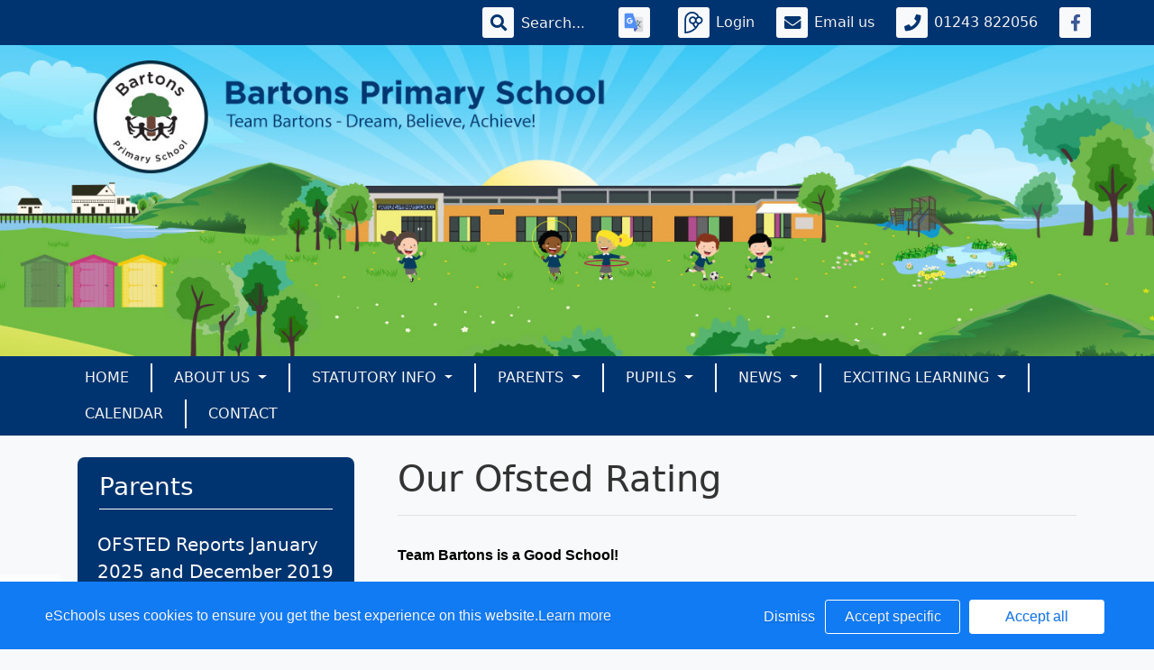

--- FILE ---
content_type: text/html; charset=UTF-8
request_url: https://www.bartons.w-sussex.sch.uk/web/our_ofsted_rating/572391
body_size: 38828
content:
<!doctype html>
<html lang="en">
<head>
    <!-- Required meta tags -->
    <meta charset="utf-8">
    <meta http-equiv="X-UA-Compatible" content="IE=edge">
    <meta name="viewport" content="width=device-width, initial-scale=1.0">
    <meta name="description" content="Bartons Primary School">


    <!-- Bootstrap CSS -->
    
    

        <link rel="stylesheet" href="/web/dynamic_styles/7" />
    <link rel="stylesheet" href="/assets/web/bespoke/segmented-template-plus/css/styles.css" />

    
        
    <title>Bartons Primary School - Our Ofsted Rating</title>


    <meta property="twitter:card" content="summary_large_image">
    <meta property="twitter:domain" content="bartons.w-sussex.sch.uk">
    <meta property="twitter:url" content="http://www.bartons.w-sussex.sch.uk/web/our_ofsted_rating/572391">
    <meta name="twitter:title" content="Bartons Primary School">
    <meta name="twitter:description" content="Our Ofsted Rating">
            <meta name="twitter:image" content="https://eschoolscore.blob.core.windows.net/web/logos/Pq5YDkHO1P?sv=2018-11-09&amp;ss=b&amp;srt=o&amp;sp=r&amp;st=2017-02-23T00:00:00Z&amp;se=2026-01-21T00:25:54Z&amp;spr=https&amp;sig=GmJNY4pTyObbn7OkPYSrn7XBWpMAXas5HpG4G3iHKeE%3D">
        <meta property="og:image" content="https://eschoolscore.blob.core.windows.net/web/logos/Pq5YDkHO1P?sv=2018-11-09&amp;ss=b&amp;srt=o&amp;sp=r&amp;st=2017-02-23T00:00:00Z&amp;se=2026-01-21T00:25:54Z&amp;spr=https&amp;sig=GmJNY4pTyObbn7OkPYSrn7XBWpMAXas5HpG4G3iHKeE%3D">
    
    <meta property="og:url" content="http://www.bartons.w-sussex.sch.uk/web/our_ofsted_rating/572391">
    <meta property="og:title" content="Bartons Primary School">
    <meta property="og:description" content="Our Ofsted Rating">
    <meta property="og:type" content="website">

    <style type="text/css">
    .cookie-consent {
        background: #117bf3;
        color: white;
        position: fixed;
        bottom: 0;
        height: 75px;
        padding: 0 50px;
        z-index: 9999;
        font-family: 'Ubuntu', 'Arial', 'Calibri', sans-serif !important;
        font-weight: 100 !important;
        width: 100%;
        box-sizing: border-box;
    }
    .modal-open {
        overflow: hidden;
    }
    .modal#cookies_consent {
        position: fixed;
        top: 0;
        right: 0;
        bottom: 0;
        left: 0;
        z-index: 1050;
        display: none;
        overflow: hidden;
        -webkit-overflow-scrolling: touch;
        outline: 0;
        margin-left: 0 !important;
    }
    .modal#cookies_consent.fade .modal-dialog {
        -webkit-transition: -webkit-transform .3s ease-out;
        -o-transition:      -o-transform .3s ease-out;
        transition:         transform .3s ease-out;
        -webkit-transform: translate(0, -25%);
        -ms-transform: translate(0, -25%);
        -o-transform: translate(0, -25%);
        transform: translate(0, -25%);
        z-index:10000;
    }
    .modal#cookies_consent.in .modal-dialog {
        -webkit-transform: translate(0, 0);
        -ms-transform: translate(0, 0);
        -o-transform: translate(0, 0);
        transform: translate(0, 0);
    }
    .modal-open .modal#cookies_consent {
        overflow-x: hidden;
        overflow-y: auto;
    }
    #cookies_consent .modal-dialog {
        position: relative;
        width: auto;
        margin: 10px;
    }
    #cookies_consent .modal-content {
        position: relative;
        background-color: #fff;
        -webkit-background-clip: padding-box;
        background-clip: padding-box;
        border: 1px solid #999;
        border: 1px solid rgba(0, 0, 0, .2);
        border-radius: 6px;
        outline: 0;
        -webkit-box-shadow: 0 3px 9px rgba(0, 0, 0, .5);
        box-shadow: 0 3px 9px rgba(0, 0, 0, .5);
    }
    #cookies_consent .modal-backdrop {
        position: fixed;
        top: 0;
        right: 0;
        bottom: 0;
        left: 0;
        z-index: 1040;
        background-color: #000;
    }
    #cookies_consent .modal-backdrop.fade {
        filter: alpha(opacity=0);
        opacity: 0;
    }
    #cookies_consent .modal-backdrop.in {
        filter: alpha(opacity=50);
        opacity: .5;
    }
    #cookies_consent .modal-header {
        padding: 15px;
        border-bottom: 1px solid #e5e5e5;
    }
    #cookies_consent .modal-header .close {
        /*margin-top: -2px;*/
    }
    #cookies_consent .modal-title {
        /*margin: 0;*/
        /*line-height: 1.42857143;*/
    }
    #cookies_consent .modal-body {
        position: relative;
        padding: 15px;
    }
    #cookies_consent .modal-footer {
        /*padding: 15px;*/
        text-align: right;
        /*border-top: 1px solid #e5e5e5;*/
    }
    #cookies_consent .modal-footer .btn + .btn {
        margin-bottom: 0;
        margin-left: 5px;
    }
    #cookies_consent .modal-footer .btn-group .btn + .btn {
        margin-left: -1px;
    }
    #cookies_consent .modal-footer .btn-block + .btn-block {
        margin-left: 0;
    }
    #cookies_consent .modal-scrollbar-measure {
        position: absolute;
        top: -9999px;
        width: 50px;
        height: 50px;
        overflow: scroll;
    }
    @media (min-width: 768px) {
        #cookies_consent .modal-dialog {
            width: 600px;
            margin: 30px auto;
        }
        #cookies_consent .modal-content {
            -webkit-box-shadow: 0 5px 15px rgba(0, 0, 0, .5);
            box-shadow: 0 5px 15px rgba(0, 0, 0, .5);
        }
        #cookies_consent .modal-sm {
            width: 300px;
        }
    }
    @media (min-width: 992px) {
        #cookies_consent .modal-lg {
            width: 900px;
        }
    }

    .website .cookie-consent, .empty .cookie-consent, .v3 .cookie-consent {
        width: 100%;
    }

    .website .modal#cookies_consent, .empty .modal#cookies_consent, .v3 .modal#cookies_consent {
        width: 100%;
    }

    .modal#cookies_consent {
        width: 100%;
        z-index:10000000000;
        background: transparent !important;
        text-align: left;
    }

    .cookie-consent span {
        color: white;
        line-height: 75px;
        font-size: 16px;
        font-family: 'Ubuntu', 'Arial', 'Calibri', sans-serif !important;
        font-weight: 100 !important;
    }

    .cookie-consent span a {
        color: #f7f7f7;
        text-decoration: underline;
    }

    .modal#cookies_consent .modal-footer {
        /*padding: 19px 20px 20px;*/
        /*margin-top: 0;*/
        text-align: right;
        /*border-top: 1px solid #e5e5e5;*/
    }

    .website .modal#cookies_consent .modal-footer, .empty .modal#cookies_consent .modal-footer {
        margin-top: 15px;
    }
    .cookie-consent .pull-right a.btn {
        /*border-radius: 2px;*/
        width: 150px;
        /*height: 31px;*/
        margin: 20px 5px;
        line-height: 1.5 !important;
        /*padding: 0;*/
        /*text-transform: none;*/
        /*font-size: 14px;*/
        /*font-weight: 300;*/
    }
    .cookie-consent .pull-right a.btn-success {
        background-color: white;
        color: #117bf3;
        border: 1px solid #fff !important;
    }

    .modal#cookies_consent p {
        margin: 20px 0 10px 0;
        font-size: 14px;
        color: #333;
    }

    .modal#cookies_consent h4 {
        font-size: 18px;
        font-weight: normal;
    }

    .modal#cookies_consent .modal-dialog, .empty .modal#cookies_consent .modal-dialog {
        width: 900px;
    }

    #cookies_consent .modal-body .modal-main {
        width: calc(100% - 185px);
    }

    .website #cookies_consent .modal-body .modal-main, .empty #cookies_consent .modal-body .modal-main, .v3 #cookies_consent .modal-body .modal-main {
        width: calc(100% - 163px);
    }

    .cookie-consent .pull-right a.btn-edit {
        background-color:#117bf3;
        color: white;
        border: 1px solid white !important;
    }

    .cookie-consent .pull-right a.btn-decline {
        color: white;
        width: 70px;
        background: transparent;
        border: none !important;
    }

    .modal#cookies_consent {
        font-family: 'Ubuntu', 'Arial', 'Calibri', sans-serif;
        background: rgba(0,0,0,0.6);
    }

    .modal#cookies_consent .modal-header .fa-times {
        /*color: white;*/
        /*font-size: 30px;*/
        /*position: relative;*/
    }


    .modal#cookies_consent button strong {
        font-weight: 400;
        text-transform: none;
    }

    .modal#cookies_consent p {
        font-weight: 300;
    }

    #cookies_consent .modal-header.bg-eschools-blue button {
        opacity: 1;
    }

    #cookies_consent .modal-header .close {
        margin-top: -11px;
    }

    #cookies_consent .modal-header .close {
        background: transparent;
    }

    .website #cookies_consent .modal-header .close, .empty #cookies_consent .modal-header .close {
        margin-top: -4px;
    }

    div.modal#cookies_consent .modal-header {
        background: #3A709D;
        color: white;
        padding: 10px 15px 10px 20px;
    }

    /*#cookies_consent .modal-body.cookie-options h4 {*/
    /*    font-weight: 500;*/
    /*    font-family: 'Ubuntu', 'Arial', 'Calibri', sans-serif;*/
    /*    margin: 0;*/
    /*    display: inline-block;*/
    /*}*/

    #cookies_consent .modal-body.cookie-options h4, .modal-body.cookie-options li {
        color: #333 !important;
    }

    #cookies_consent .modal-footer.bg-eschools-blue-0_2 {
        background-color: rgba(58,112,157,0.2);
    }

    #cookies_consent h4.modal-title {
        font-family: 'Ubuntu', 'Arial', 'Calibri', sans-serif;
        font-weight: 500;
        color: white !important;
        margin: 0;
    }

    .cookie-consent .pull-right a.btn {
        background-image: none;
    }

    #cookies_consent .modal-sidebar {
        width: 158px;
        float: left;
        background: #e6e6e6;
        position: relative;
        z-index: 10000000;
    }

    #cookies_consent .modal-sidebar .tab {
        height: 60px;
        border-bottom: 1px solid #333;
        padding: 0 10px;
    }

    #cookies_consent .modal-sidebar .tab h5 {
        color: #666 !important;
        font-size: 14px;
        font-family: 'Ubuntu', 'Arial', 'Calibri', sans-serif;
        font-weight: 500;
        display: inline-block;
        line-height: 20px;
        margin: 0 0 0 10px;
        position: absolute;
        width: 111px;
        padding: 10px 0px;
    }

    #cookies_consent .modal-sidebar .tab.active h5 {
        color: #333;
    }

    #cookies_consent .modal-sidebar .tab.active {
        background: white;
    }


    #cookies_consent .modal-body.cookie-options {
        padding: 0;
        height: 360px;
    }

    .website #cookies_consent .modal-body.cookie-options, .empty #cookies_consent .modal-body.cookie-options {
        height: 345px;
    }


    #cookies_consent .modal-sidebar .fa,
    #cookies_consent .modal-sidebar svg {
        position: relative;
        top: 10px;
        color: #3A709D;
    }

    #cookies_consent .modal-body .modal-main {
        padding: 10px;
        float: right;
    }

    #cookies_consent .modal-main .text {
        display: none;
    }

    #cookies_consent .modal-main .text.active {
        display: block;
    }

    #cookies_consent .modal-main span.green {
        display: inline-block;
        color: #09a501;
        font-weight: bold;
        float: right;
        margin-right: 20px;
    }


    .btn-toggle {
        margin: 0 4rem;
        padding: 0;
        position: relative;
        border: none;
        height: 1.5rem;
        width: 3rem;
        border-radius: 1.5rem;
        color: #6b7381;
        background: #bdc1c8;
    }
    .btn-toggle:focus,
    .btn-toggle.focus,
    .btn-toggle:focus.active,
    .btn-toggle.focus.active {
        outline: none;
    }
    .btn-toggle:before,
    .btn-toggle:after {
        line-height: 1.5rem;
        width: 4rem;
        text-align: center;
        font-weight: 600;
        font-size: 0.75rem;
        text-transform: uppercase;
        letter-spacing: 2px;
        position: absolute;
        bottom: 0;
        transition: opacity 0.25s;
    }
    .btn-toggle:before {
        content: "Off";
        left: -4rem;
    }
    .btn-toggle:after {
        content: "On";
        right: -4rem;
        opacity: 0.5;
    }
    .btn-toggle > .handle {
        position: absolute;
        top: 0.1875rem;
        left: 0.1875rem;
        width: 1.125rem;
        height: 1.125rem;
        border-radius: 1.125rem;
        background: #fff;
        transition: left 0.25s;
    }
    .btn-toggle.active {
        transition: background-color 0.25s;
    }
    .btn-toggle.active > .handle {
        left: 1.6875rem;
        transition: left 0.25s;
    }
    .btn-toggle.active:before {
        opacity: 0.5;
    }
    .btn-toggle.active:after {
        opacity: 1;
    }
    .btn-toggle.btn-sm:before,
    .btn-toggle.btn-sm:after {
        line-height: -0.5rem;
        color: #fff;
        letter-spacing: 0.75px;
        left: 0.4125rem;
        width: 2.325rem;
    }
    .btn-toggle.btn-sm:before {
        text-align: right;
    }
    .btn-toggle.btn-sm:after {
        text-align: left;
        opacity: 0;
    }
    .btn-toggle.btn-sm.active:before {
        opacity: 0;
    }
    .btn-toggle.btn-sm.active:after {
        opacity: 1;
    }
    .btn-toggle.btn-xs:before,
    .btn-toggle.btn-xs:after {
        display: none;
    }
    .btn-toggle:before,
    .btn-toggle:after {
        color: #6b7381;
    }
    .btn-toggle.active {
        background-color: #60B85C !important;
    }
    .btn-toggle.btn-lg {
        margin: 0 5rem;
        padding: 0;
        position: relative;
        border: none;
        height: 25px;
        width: 50px;
        border-radius: 2.5rem;
    }
    .btn-toggle.btn-lg:focus,
    .btn-toggle.btn-lg.focus,
    .btn-toggle.btn-lg:focus.active,
    .btn-toggle.btn-lg.focus.active {
        outline: none;
    }
    .btn-toggle.btn-lg:before,
    .btn-toggle.btn-lg:after {
        line-height: 2.5rem;
        width: 5rem;
        text-align: center;
        font-weight: 600;
        font-size: 11px;
        text-transform: uppercase;
        letter-spacing: 2px;
        position: absolute;
        bottom: 0;
        transition: opacity 0.25s;
        top: -7px;
    }
    .website .btn-toggle.btn-lg:before, .empty .btn-toggle.btn-lg:before,
    .website .btn-toggle.btn-lg:after, .empty .btn-toggle.btn-lg:after {
        top: 0;
    }

    .btn-toggle.btn-lg:before {
        content: "Off";
        left: -70px;
    }
    .btn-toggle.btn-lg:after {
        content: "On";
        right: -70px;
        opacity: 0.5;
    }
    .btn-toggle.btn-lg > .handle {
        position: absolute;
        top: 3px;
        left: 0.3125rem;
        width: 18.75px;
        height: 18.75px;
        border-radius: 1.875rem;
        background: #fff;
        transition: left 0.25s;
    }
    .btn-toggle.btn-lg.active {
        transition: background-color 0.25s;
    }
    .btn-toggle.btn-lg.active > .handle {
        left: 25px;
        transition: left 0.25s;
    }
    .btn-toggle.btn-lg.active:before {
        opacity: 0.5;
    }
    .btn-toggle.btn-lg.active:after {
        opacity: 1;
    }
    .btn-toggle.btn-lg.btn-sm:before,
    .btn-toggle.btn-lg.btn-sm:after {
        line-height: 0.5rem;
        color: #fff;
        letter-spacing: 0.75px;
        left: 0.6875rem;
        width: 3.875rem;
    }
    .btn-toggle.btn-lg.btn-sm:before {
        text-align: right;
    }
    .btn-toggle.btn-lg.btn-sm:after {
        text-align: left;
        opacity: 0;
    }
    .btn-toggle.btn-lg.btn-sm.active:before {
        opacity: 0;
    }
    .btn-toggle.btn-lg.btn-sm.active:after {
        opacity: 1;
    }
    .btn-toggle.btn-lg.btn-xs:before,
    .btn-toggle.btn-lg.btn-xs:after {
        display: none;
    }
    .btn-toggle.btn-sm {
        margin: 0 0.5rem;
        padding: 0;
        position: relative;
        border: none;
        height: 1.5rem;
        width: 3rem;
        border-radius: 1.5rem;
    }
    .btn-toggle.btn-sm:focus,
    .btn-toggle.btn-sm.focus,
    .btn-toggle.btn-sm:focus.active,
    .btn-toggle.btn-sm.focus.active {
        outline: none;
    }
    .btn-toggle.btn-sm:before,
    .btn-toggle.btn-sm:after {
        line-height: 1.5rem;
        width: 0.5rem;
        text-align: center;
        font-weight: 600;
        font-size: 0.55rem;
        text-transform: uppercase;
        letter-spacing: 2px;
        position: absolute;
        bottom: 0;
        transition: opacity 0.25s;
    }
    .btn-toggle.btn-sm:before {
        content: "Off";
        left: -0.5rem;
    }
    .btn-toggle.btn-sm:after {
        content: "On";
        right: -0.5rem;
        opacity: 0.5;
    }
    .btn-toggle.btn-sm > .handle {
        position: absolute;
        top: 0.1875rem;
        left: 0.1875rem;
        width: 1.125rem;
        height: 1.125rem;
        border-radius: 1.125rem;
        background: #fff;
        transition: left 0.25s;
    }
    .btn-toggle.btn-sm.active {
        transition: background-color 0.25s;
    }
    .btn-toggle.btn-sm.active > .handle {
        left: 1.6875rem;
        transition: left 0.25s;
    }
    .btn-toggle.btn-sm.active:before {
        opacity: 0.5;
    }
    .btn-toggle.btn-sm.active:after {
        opacity: 1;
    }
    .btn-toggle.btn-sm.btn-sm:before,
    .btn-toggle.btn-sm.btn-sm:after {
        line-height: -0.5rem;
        color: #fff;
        letter-spacing: 0.75px;
        left: 0.4125rem;
        width: 2.325rem;
    }
    .btn-toggle.btn-sm.btn-sm:before {
        text-align: right;
    }
    .btn-toggle.btn-sm.btn-sm:after {
        text-align: left;
        opacity: 0;
    }
    .btn-toggle.btn-sm.btn-sm.active:before {
        opacity: 0;
    }
    .btn-toggle.btn-sm.btn-sm.active:after {
        opacity: 1;
    }
    .btn-toggle.btn-sm.btn-xs:before,
    .btn-toggle.btn-sm.btn-xs:after {
        display: none;
    }
    .btn-toggle.btn-xs {
        margin: 0 0;
        padding: 0;
        position: relative;
        border: none;
        height: 1rem;
        width: 2rem;
        border-radius: 1rem;
    }
    .btn-toggle.btn-xs:focus,
    .btn-toggle.btn-xs.focus,
    .btn-toggle.btn-xs:focus.active,
    .btn-toggle.btn-xs.focus.active {
        outline: none;
    }
    .btn-toggle.btn-xs:before,
    .btn-toggle.btn-xs:after {
        line-height: 1rem;
        width: 0;
        text-align: center;
        font-weight: 600;
        font-size: 0.75rem;
        text-transform: uppercase;
        letter-spacing: 2px;
        position: absolute;
        bottom: 0;
        transition: opacity 0.25s;
    }
    .btn-toggle.btn-xs:before {
        content: "Off";
        left: 0;
    }
    .btn-toggle.btn-xs:after {
        content: "On";
        right: 0;
        opacity: 0.5;
    }
    .btn-toggle.btn-xs > .handle {
        position: absolute;
        top: 0.125rem;
        left: 0.125rem;
        width: 0.75rem;
        height: 0.75rem;
        border-radius: 0.75rem;
        background: #fff;
        transition: left 0.25s;
    }
    .btn-toggle.btn-xs.active {
        transition: background-color 0.25s;
    }
    .btn-toggle.btn-xs.active > .handle {
        left: 1.125rem;
        transition: left 0.25s;
    }
    .btn-toggle.btn-xs.active:before {
        opacity: 0.5;
    }
    .btn-toggle.btn-xs.active:after {
        opacity: 1;
    }
    .btn-toggle.btn-xs.btn-sm:before,
    .btn-toggle.btn-xs.btn-sm:after {
        line-height: -1rem;
        color: #fff;
        letter-spacing: 0.75px;
        left: 0.275rem;
        width: 1.55rem;
    }
    .btn-toggle.btn-xs.btn-sm:before {
        text-align: right;
    }
    .btn-toggle.btn-xs.btn-sm:after {
        text-align: left;
        opacity: 0;
    }
    .btn-toggle.btn-xs.btn-sm.active:before {
        opacity: 0;
    }
    .btn-toggle.btn-xs.btn-sm.active:after {
        opacity: 1;
    }
    .btn-toggle.btn-xs.btn-xs:before,
    .btn-toggle.btn-xs.btn-xs:after {
        display: none;
    }
    .btn-toggle.btn-secondary {
        color: #6b7381;
        background: #bdc1c8;
    }
    .btn-toggle.btn-secondary:before,
    .btn-toggle.btn-secondary:after {
        color: #6b7381;
    }
    .btn-toggle.btn-secondary.active {
        background-color: #ff8300;
    }

    .ifJS {
        display: none;
    }

    .cookie-consent {
        display: none;
    }

    .no-cookies {
        font-weight: bold;
        color: #333;
        margin-bottom: 30px;
        display: block;
    }

    #cookies_consent .modal-content {
        background-color: white !important;
    }
    .modal#cookies_consent .cheeseburger {
        display: none;
    }
    #cookie-icon {
        display: none;
        background: url(/assets/img/cookies.svg) no-repeat center / 100%;
        position: relative;
        bottom: 20px;
        left: 20px;
        width: 30px;
        height: 30px;
        border-radius: 50%;
        cursor: pointer;
        z-index: 9998;
        margin-top: -30px;
    }
    body.body_primary_view #cookie-icon {
        position: fixed;
    }

    .website #cookie-icon {
        position: relative;
    }

    .pull-right {
        float: right !important;
    }
    .pull-left {
        float: left !important;
    }

    .empty .btn.btn-edit, .website .btn.btn-edit {
        line-height: 28px;
    }

    .modal.in#cookies_consent .modal-dialog {
        border-radius: 5px 5px 0 0;
    }

    .modal.in#cookies_consent .modal-dialog .modal-header {
        border-radius: 5px 5px 0 0;
    }

    @media only screen and (max-width: 1151px) {
        .cookie-consent {
            height: 100px;
        }

        .cookie-consent .pull-left, .cookie-consent .pull-right {
            width: 100%;
            text-align: center;
            height: 50px;
        }

        .cookie-consent .pull-right .btn {
            margin-top: 0 !important;
            margin-bottom: 0 !important;
        }

        .cookie-consent span {
            width: 100%;
            line-height: 50px;
        }

        .modal#cookies_consent {
            width: 100% !important;
            border-radius: 0;
        }

        .modal#cookies_consent .modal-dialog {
            width: 100% !important;
            margin: 0;
        }

        .modal#cookies_consent .modal-content {
            height: 100vh;
        }

        .modal#cookies_consent .modal-footer {
            position: absolute;
            bottom: 0;
            width: 100%;
            border-radius: 0;
        }

        .modal#cookies_consent .modal-content {
            border-radius: 0;
        }

        .modal#cookies_consent .modal-header {
            border-radius: 0 !important;
        }
    }

    @media only screen and (max-width: 767px) {
        .cookie-consent span {
            font-size: 14px;
            line-height: 20px;
        }

        #cookie-icon {
            /*display: none !important;*/
        }

        .cookie-consent {
            padding: 0 15px;
        }

        .cookie-consent .pull-left, .cookie-consent .pull-right {
            height: 50px;
            padding-top: 10px;
        }

        .cookie-consent .pull-right a.btn {
            font-size: 12px;
            width: 50px;
        }

        .cookie-consent .pull-right a.btn.btn-decline {
            width: 50px;
        }

        .cookie-consent .pull-right a.btn.btn-edit {
            width: 110px;
        }

        .cookie-consent .pull-right a.btn.btn-success {
            width: 90px;
        }
        #cookies_consent .modal-sidebar {
            display: none;
        }
        .website #cookies_consent .modal-body .modal-main, .empty #cookies_consent .modal-body .modal-main {
            width: 100%;
        }
        .modal#cookies_consent .cheeseburger {
            float: left;
            position: relative;
            top: 0;
            display: block;
        }
        .modal#cookies_consent .cheeseburger i {
            font-size: 24px;
        }
        .modal#cookies_consent .cheeseburger span {
            position: relative;
            top: -4px;
            right: -5px;
        }
        .modal#cookies_consent .modal-sidebar {
            position: absolute;
        }
        .modal#cookies_consent .modal-main span.green {
            float: left;
            margin: 10px 0;
            display: block;
            width: 100%;
        }
        .website #cookies_consent .modal-body .modal-main, .empty #cookies_consent .modal-body .modal-main, .v3 #cookies_consent .modal-body .modal-main {
            width: 100%;
        }
        #cookies_consent .btn:not(.non-responsive) > strong, #cookies_consent .btn:not(.non-responsive) > i {
            font-size: 14px;
        }
        #cookies_consent .btn:not(.non-responsive) > strong {
            padding-right: 5px;
        }
        #cookies_consent .btn:not(.non-responsive) > i {
            width: 20px;
        }
        .v3 #cookies_consent .green button {
            margin: 0;
        }

        .v3 #cookie-icon {
            bottom: 50px;
            right: 10px;
            left: auto;
        }
    }

    @media only screen and (max-width: 767px) {
        #cookies_consent .modal-main {
            width: 100% !important;
        }
        .modal#cookies_consent .cheeseburger {
            top: 0 !important;
        }
        .modal#cookies_consent .cheeseburger i {
            /*font-size: 30px !important;*/
        }

        .green .col-sm-5 button::before, .green .col-sm-5 button::after {
            display: none;
        }

        .green .col-sm-5 button {
            margin: 0 !important;
        }

        .green .col-sm-5 {
            padding: 0 !important;
        }

        /*.website .modal-header .close, .empty .modal-header .close {*/
          /*margin-top: -10px;*/
        /*}*/
    }

    @media only screen and (max-height:481px) {
        .modal#cookies_consent .modal-sidebar .tab {
            height: calc((100vh - 136px) / 6) !important;
        }
        .modal#cookies_consent .modal-sidebar .tab:last-child {
            border-bottom: none;
        }

    }

    @media only screen and (max-height: 736px) and (min-height:481px) {
        .modal#cookies_consent .modal-content {
            height: 498px !important;
        }
        .modal#cookies_consent .modal-sidebar .tab:last-child {
            border-bottom: none;
        }
    }

    #cookies_consent .btn:hover, input[type=submit]:hover {
        background:#bdc1c8;
    }


    .cheeseburger span {
        display: none;
    }
    .website .btn.btn-edit, .empty .btn.btn-edit, .v3 .btn.btn-edit {
        line-height: 28px !important;
    }

    .v3 #cookies_consent .modal-header .close {
        margin-top: 0;
    }


</style>
<script>
    var prefix = 'eSchools_';
    var company_name = 'eSchools';

    var landing_text = 'eSchools websites may request cookies to be set on your device. We use cookies to let us know when you visit our websites, how you interact with us and to enrich your user experience. The cookies differ depending on the information we track or use, please see further explanations of these below. You can adapt your cookie preferences, although please note that blocking some types of cookies may impact your experience on our websites and the services we are able to offer.';
    var analytical_text = 'These cookies collect information that is used to help us understand how our websites are being used, pinpoint potential improvements and monitor use of services. This analytical research is then used to enhance the user experience.';
    var advertising_text = 'Google tools (map, contact form and translate tool seen on our websites) are covered under advertising cookies. eSchools does not partner with advertisers and ad networks to display advertising on our Websites and/or to manage and serve advertising on other sites. The use of the video tool, specifically adding videos from YouTube and Vimeo will also add an advertising cookies.';
    var performance_text = '';
    var user_created_text = 'The platform and website content manager allows users to embed code which may potentially contain cookies. Please note that these tools are accessed by the school rather than a necessary requirement of eSchools, for example, if a user elects to use the embed tool, the embedded code may permit or require additional cookies or tracking technologies to be employed. As we are unable to control these cookies, by default user embedded content is disabled.';


    var cookie_expiration = new Date();

    if(cookie_expiration.getMonth() > 7)
    {
        cookie_expiration = new Date((cookie_expiration.getFullYear() + 1) + '-08-31T23:59:59');
    } else {
        cookie_expiration = new Date(cookie_expiration.getFullYear() + '-08-31T23:59:59');
    }

    var if_not_advertising_cookies = [prefix + 'essential_only', prefix + 'agree', prefix + 'advertising', 'OTZ', 'S', '1P_JAR', 'APISID', 'SSID', 'NID', 'PREF', '_drt_', 'SID', 'SAPISID', 'id', 'HSID', 'SIDCC', 'IDE', '_psegs', 'permutive_id', 'permutive_session', 'PREF', 'VISITOR_INFO1_LIVE', 'YS', 'vuid', 'player', '__gads', '_ceg.s', '_ceg.u', 'continuous_play_v3', '__qca', '_uetsid', 'SEARCH_SAMESITE', 'OGPC', 'CONSENT'];
    var if_not_analytical_cookies = [prefix + 'essential_only', prefix + 'agree', prefix + 'analytical', '_gat', '_gid', '_ga', 'AMP_TOKEN', 'CONSENT', 'NID', 'rc::c'];
    var if_not_performance_cookies = [];

    var cookie_categories = [prefix + 'agree', prefix + 'analytical', prefix + 'advertising', prefix + 'essential_only', prefix + 'user_created', prefix + 'performance'];

    var cookie_html = '' +
        '<a class="open-cookie-modal">' +
        '<div id="cookie-icon"></div>' +
        '</a><' +
        'div class="cookie-consent">' +
        '<div class="pull-left">' +
        '<span>eSchools uses cookies to ensure you get the best experience on this website.<a href="https://www.eschools.co.uk/policies" target="_blank">Learn more</a></span>' +
        '</div>' +
        '<div class="pull-right">' +
        '<a class="btn btn-link btn-decline" role="button">Dismiss</a>' +
        '<a class="btn btn-outline-light text-light btn-edit text-nowrap" role="button">Accept specific</a>' +
        '<a class="btn btn-outline-light btn-success" role="button">Accept all</a>' +
        '</div>' +
        '</div>' +
        '' +
        '<div class="modal fade in" id="cookies_consent" tabindex="-1" role="dialog" aria-labelledby="exampleModalLabel" style="display: none;">' +
        '<div class="modal-dialog modal-lg modal-xl" role="document">' +
        '<div class="modal-content">' +
        '<div class="modal-header">' +
        '<h4 class="modal-title text-light">Edit cookie options</h4>' +
        '</div>' +
        '' +
        '<div class="modal-body cookie-options">' +
        '<div class="modal-sidebar">' +
        '<div class="tab active" id="landing">' +
        '<i class="fa fas fa-info-circle"></i>' +
        '<h5>How <span class="company_name"></span> Uses Cookies</h5>' +
        '</div>' +
        '' +
        '<div class="tab" id="essential">' +
        '<i class="fa fas fa-check-circle"></i>' +
        '<h5>Essential Website Cookies</h5>' +
        '</div>' +
        '' +
        '<div class="tab" id="analytical">' +
        '<i class="fa fas fa-pie-chart fa-chart-pie"></i>' +
        '<h5>Analytical Cookies</h5>' +
        '</div>' +
        '' +
        '<div class="tab" id="advertising">' +
        '<i class="fa fas fa-video-camera fa-video"></i>' +
        '<h5>Advertising Cookies</h5>' +
        '</div>' +
        '' +
        '<div class="tab" id="user_created">' +
        '<i class="fa fas fa-user"></i>' +
        '<h5>User Embedded Cookies</h5>' +
        '</div>' +
        '' +
        '<div class="tab" id="landing">' +
        '<a href="https://www.eschools.co.uk/policies" target="_blank">' +
        '<i class="fa fas fa-file"></i>' +
        '<h5>Policies &amp; Accessibility</h5>' +
        '</a>' +
        '</div>' +
        '' +
        '</div>' +
        '<div class="modal-main">' +
        '<div class="landing-text text active">' +
        '<h4>How <span class="company_name"></span> Uses Cookies</h4>' +
        '<p id="landing-text"></p>' +
        '</div>' +
        '<div class="essential-text text">' +
        '<h4>Essential Website Cookies</h4>' +
        '<span class="green">Always Active</span>' +
        '<p id="essential-text">These cookies are strictly necessary to provide you with services available through our websites and to use some of its features, such as access to secure areas. Because these cookies are strictly necessary to deliver the websites, you cannot refuse them without impacting how our websites function. You can block or delete them by changing your browser settings, however please note that you will not be able to log in if you refuse these cookies.</p>' +
        '</div>' +
        '<div class="analytical-text text">' +
        '<h4>Analytical Website Cookies</h4>' +
        '<span class="green">' +
        '<span class="col-sm-5">' +
        '<button type="button" class="btn btn-lg btn-toggle" value="0" id="analytical-cookies"><span class="handle"></span></button>' +
        '</span>' +
        '</span>' +
        '<p id="analytical-text"></p>' +
        '</div>' +
        '<div class="advertising-text text">' +
        '<h4>Advertising Website Cookies</h4>' +
        '<span class="green">' +
        '<span class="col-sm-5">' +
        '<button type="button" class="btn btn-lg btn-toggle" value="0" id="advertising-cookies"><span class="handle"></span></button>' +
        '</span>' +
        '</span>' +
        '<p id="advertising-text"></p>' +
        '</div>' +
        '<div class="user_created-text text">' +
        '<h4>User Embedded Cookies</h4>' +
        '<span class="green">' +
        '<span class="col-sm-5">' +
        '<button type="button" class="btn btn-lg btn-toggle" value="0" id="user_created-cookies"><span class="handle"></span></button>' +
        '</span>' +
        '</span>' +
        '<p id="user_created-text"></p>' +
        '</div>' +
        '</div>' +
        '</div>' +
        '' +
        '<div class="modal-footer bg-eschools-blue-0_2">' +
        '<button type="button" class="cheeseburger mb-0 btn btn-default btn-light text-uppercase"><i class="fa fa-fw fas fa-bars"></i></button>' +
        '<button type="button" class="btn btn-default btn-light text-uppercase btn-modal-close" data-dismiss="modal"><i class="fa fa-fw fas fa-times"></i> <strong>Close</strong></button>' +
        '<button type="button" class="btn btn-success text-uppercase save_cookies_options"><i class="fa fa-fw fas fa-check"></i> <strong>Save</strong></button>' +
        '</div>' +
        '</div>' +
        '</div>' +
        '</div>';

    document.addEventListener('DOMContentLoaded', function() {

        var cookie_exists = false;
        $('body').append(cookie_html);

        $('.cookie-consent').show();

        $.each(document.cookie.split(/; */), function()  {
            var cookie = this.split('=')[0];
            if($.inArray(cookie, cookie_categories) > -1) {
                $('.cookie-consent').remove();
                $('#cookie-icon').show();
                cookie_exists = true;
            }
        });

        if (document.cookie.indexOf("eSchools_advertising") == -1 && document.cookie.indexOf("eSchools_agree") == -1) {
            $('iframe').remove();
        }


        $('.ifJS').show();

        if(cookie_exists) {
            deleteDisallowedCookies();
        } else {
            deleteNonEssentialCookies();
        }

        $('#cookie-icon').show();

        $('.modal#cookies_consent .cheeseburger').click(function() {
            $('.modal#cookies_consent .modal-sidebar').toggle();
        });


        if ($(window).width() < 767) {
            $('.modal-sidebar .tab').click(function() {
                $('.modal#cookies_consent .modal-sidebar').hide();
            });
        }

        $('span.green button').click(function() {
            $(this).toggleClass('active');
            $(this).attr('value', $(this).hasClass('active') ? 1 : 0);
        });

        $('.company_name').text(company_name);
        $('#landing-text').text(landing_text);
        $('#analytical-text').text(analytical_text);
        $('#advertising-text').text(advertising_text);
        $('#performance-text').text(performance_text);
        $('#user_created-text').text(user_created_text);




        $(document).on('click', '.search_results .cookie-consent .btn-success', function() {
            document.cookie = prefix + "agree=; expires=" + cookie_expiration + "; path=/";
            document.cookie = prefix + "user_created=''; expires=" + cookie_expiration + "; path=/";
            $('.cookie-consent').remove();
            $('#cookie-icon').show();
        });

        $(document).on('click', 'body:not(.search_results) .cookie-consent .btn-success', function() {
            document.cookie = prefix + "agree=; expires=" + cookie_expiration + "; path=/";
            document.cookie = prefix + "user_created=''; expires=" + cookie_expiration + "; path=/";
            location.reload();
            return false;
        });

        $(document).on('click', '.cookie-consent .btn-decline', function() {
            $('.cookie-consent').remove();
            $('#cookie-icon').show();
        });

        $(document).on('click', '.cookie-consent .pull-right a.btn-edit', function() {
            $('.cookie-consent').hide();
            $('.modal#cookies_consent').modal('show');
            checkCookies();
            $('#cookie-icon').hide();
        });

        $(document).on('click', 'a.open-cookie-modal', function() {
            $('.cookie-consent').hide();
            $('.modal#cookies_consent').modal('show');
            checkCookies();
            $('#cookie-icon').hide();
        });

        $(document).on('click', '#cookies_consent .btn-modal-close, #cookies_consent .fa-times', function() {
            $(this).closest('.modal').modal('hide');
            $('.cookie-consent').show();
            $('#cookie-icon').show();
        });

        $(document).on('hidden.bs.modal', function () {
            $(this).closest('.modal').modal('hide');
            $('.cookie-consent').show();
            $('#cookie-icon').show();
        });

        var analytical = 0;
        var advertising = 0;
        var eschools_performance = 0;
        var user_created = 0;


        function checkCookies() {
            if (document.cookie.indexOf(prefix + "analytical") >= 0) {
                analytical = 1;
            } else {
            }

            if (document.cookie.indexOf(prefix + "advertising") >= 0) {
                advertising = 1;
            }

            if (document.cookie.indexOf(prefix + "performance") >= 0) {
                eschools_performance = 1;
            }

            if (document.cookie.indexOf(prefix + "user_created") >= 0) {
                user_created = 1;
            }

            if (document.cookie.indexOf(prefix + "agree") >= 0) {
                analytical = 1;
                advertising = 1;
                eschools_performance = 1;
                user_created = 1;
            }

            $('span.green #advertising-cookies').attr('value', advertising);
            $('span.green #analytical-cookies').attr('value', analytical);
            $('span.green #performance-cookies').attr('value', eschools_performance);
            $('span.green #user_created-cookies').attr('value', user_created);
        }

        $(document).on('click', '.modal-sidebar .tab', function() {

            $('.modal-sidebar .tab').removeClass('active');  // Remove the active state of all tabs
            $('.modal-main .text').hide(); // Hide the content of main text
            var clicked = $(this).attr('id'); // Find the ID of the clicked tab
            $('#'+clicked).addClass('active'); // Add active state to that tab
            $('.'+clicked+'-text').show(); // Show the content of the main text

            analytical = $('span.green button#analytical-cookies').val();
            advertising = $('span.green button#advertising-cookies').val();
            eschools_performance = $('span.green button#performance-cookies').val();
            user_created = $('span.green button#user_created-cookies').val();

            $('span.green button#advertising-cookies').attr('value', advertising);
            $('span.green button#analytical-cookies').attr('value', analytical);
            $('span.green button#performance-cookies').attr('value', eschools_performance);
            $('span.green button#user_created-cookies').attr('value', user_created);

            if (advertising == 0) {
                $('span.green button#advertising-cookies').removeClass('active');
            } else {
                $('span.green button#advertising-cookies').addClass('active');
            }

            if (analytical == 0) {
                $('span.green button#analytical-cookies').removeClass('active');
            } else {
                $('span.green button#analytical-cookies').addClass('active');
            }

            if (eschools_performance == 0) {
                $('span.green button#performance-cookies').removeClass('active');
            } else {
                $('span.green button#performance-cookies').addClass('active');
            }

            if (user_created == 0) {
                $('span.green button#user_created-cookies').removeClass('active');
            } else {
                $('span.green button#user_created-cookies').addClass('active');
            }
        });

        $(document).on('click', '#cookies_consent .save_cookies_options', function() {

            analytical = $('span.green button#analytical-cookies').val();
            advertising = $('span.green button#advertising-cookies').val();
            eschools_performance = $('span.green button#performance-cookies').val();
            user_created = $('span.green button#user_created-cookies').val();

            if (analytical == 1) {
                document.cookie = prefix + 'analytical=;expires=' + cookie_expiration + 'path=/';

            } else {
                $.each( if_not_analytical_cookies, function(i, val) {
                    document.cookie = val + '=;expires=Thu, 01 Jan 1970 00:00:01 GMT; path=/';
                });
            }

            if (advertising == 1) {
                document.cookie = prefix + 'advertising=;expires=' + cookie_expiration + 'path=/';
                document.cookie = prefix + 'essential_only=;expires=Thu, 01 Jan 1970 00:00:01 GMT; path=/';
            } else {
                $.each( if_not_advertising_cookies, function(i, val) {
                    document.cookie = val + '=;expires=Thu, 01 Jan 1970 00:00:01 GMT; path=/';
                });
            }

            if (eschools_performance == 1) {
                document.cookie = prefix + 'performance=;expires=' + cookie_expiration + 'path=/';
                document.cookie = prefix + 'essential_only=;expires=Thu, 01 Jan 1970 00:00:01 GMT; path=/';
            } else {
                $.each( if_not_performance_cookies, function(i, val) {
                    document.cookie = val + '=;expires=Thu, 01 Jan 1970 00:00:01 GMT; path=/';
                });
            }

            if (user_created == 1) {
                document.cookie = prefix + 'user_created=;expires=' + cookie_expiration + 'path=/';
                document.cookie = prefix + 'essential_only=;expires=Thu, 01 Jan 1970 00:00:01 GMT; path=/';
            } else {
                document.cookie = prefix + 'user_created=;expires=Thu, 01 Jan 1970 00:00:01 GMT; path=/';
                document.cookie = prefix + 'agree=;expires=Thu, 01 Jan 1970 00:00:01 GMT; path=/';

            }

            if (user_created == 0 && advertising == 0 && analytical == 0) {
                document.cookie = prefix + 'essential_only=;expires=' + cookie_expiration + 'path=/';
                document.cookie = prefix + 'agree=;expires=Thu, 01 Jan 1970 00:00:01 GMT; path=/';
                document.cookie = prefix + 'user_created=;expires=Thu, 01 Jan 1970 00:00:01 GMT; path=/';
                document.cookie = prefix + 'advertising=;expires=Thu, 01 Jan 1970 00:00:01 GMT; path=/';
                document.cookie = prefix + 'analytical=;expires=Thu, 01 Jan 1970 00:00:01 GMT; path=/';
            }

            $(this).closest('.modal').modal('hide');

            location.reload();
        });

        function deleteDisallowedCookies() {

            var splitted = document.cookie.split(/; */);

            var ag = false;

            $.each(splitted, function(i, e)  {
                var cookie = e.split('=')[0];
                if($.inArray(cookie, cookie_categories) >= 0) {
                    if (e.indexOf(prefix + "agree") >= 0) {
                        e = prefix + 'agree=;expires=' + cookie_expiration + 'path=/';
                        e = prefix + 'essential_only=;expires=Thu, 01 Jan 1970 00:00:01 GMT; path=/';
                        ag = true;
                    } else {
                        if (e.indexOf(prefix + "analytical") >= 0) {
                            e = prefix + 'analytical=;expires=' + cookie_expiration + 'path=/';
                            e = prefix + 'essential_only=;expires=Thu, 01 Jan 1970 00:00:01 GMT; path=/';
                        } else {
                            $.each( if_not_analytical_cookies, function(i, val) {
                                e = val + '=;expires=Thu, 01 Jan 1970 00:00:01 GMT; path=/';
                            });
                        }

                        if (e.indexOf(prefix + "advertising") >= 0) {
                            e = prefix + 'advertising=;expires=' + cookie_expiration + 'path=/';
                            e = prefix + 'essential_only=;expires=Thu, 01 Jan 1970 00:00:01 GMT; path=/';
                        } else {
                            $.each( if_not_advertising_cookies, function(i, val) {
                                e = val + '=;expires=Thu, 01 Jan 1970 00:00:01 GMT; path=/';
                            });
                        }

                        if (e.indexOf(prefix + "performance") >= 0) {
                            e = prefix + 'performance=;expires=' + cookie_expiration + 'path=/';
                            e = prefix + 'essential_only=;expires=Thu, 01 Jan 1970 00:00:01 GMT; path=/';
                        } else {
                            $.each( if_not_performance_cookies, function(i, val) {
                                e = val + '=;expires=Thu, 01 Jan 1970 00:00:01 GMT; path=/';
                            });
                        }

                        if (e.indexOf(prefix + "user_created") >= 0) {
                            e = prefix + 'user_created=;expires=' + cookie_expiration + 'path=/';
                            e = prefix + 'essential_only=;expires=Thu, 01 Jan 1970 00:00:01 GMT; path=/';

                        } else {
                            e = prefix + 'user_created=;expires=Thu, 01 Jan 1970 00:00:01 GMT; path=/';
                            e = prefix + 'agree=;expires=Thu, 01 Jan 1970 00:00:01 GMT; path=/';
                        }
                    }

                } else {
                    e = prefix + 'essential_only=;expires=' + cookie_expiration + 'path=/';
                    e = prefix + 'agree=;expires=Thu, 01 Jan 1970 00:00:01 GMT; path=/';
                    e = prefix + 'analytical=;expires=Thu, 01 Jan 1970 00:00:01 GMT; path=/';
                    e = prefix + 'advertising=;expires=Thu, 01 Jan 1970 00:00:01 GMT; path=/';
                    e = prefix + 'user_created=;expires=Thu, 01 Jan 1970 00:00:01 GMT; path=/';
                    e = prefix + 'performance=;expires=Thu, 01 Jan 1970 00:00:01 GMT; path=/';
                }
            });
            if ((document.cookie.indexOf(prefix + "user_created") < 0 || document.cookie.indexOf(prefix + "analytical") < 0 || document.cookie.indexOf(prefix + "advertising") < 0) && ag == false){
                document.cookie = prefix + 'agree=;expires=Thu, 01 Jan 1970 00:00:01 GMT; path=/';
            }
        }

        function deleteNonEssentialCookies() {
            $.each( if_not_analytical_cookies, function(i, val) {
                document.cookie = val + '=;expires=Thu, 01 Jan 1970 00:00:01 GMT; path=/';
            });
            $.each( if_not_advertising_cookies, function(i, val) {
                document.cookie = val + '=;expires=Thu, 01 Jan 1970 00:00:01 GMT; path=/';
            });
            $.each( if_not_performance_cookies, function(i, val) {
                document.cookie = val + '=;expires=Thu, 01 Jan 1970 00:00:01 GMT; path=/';
            });
            document.cookie = prefix + 'agree=;expires=Thu, 01 Jan 1970 00:00:01 GMT; path=/';
            document.cookie = prefix + 'analytical=;expires=Thu, 01 Jan 1970 00:00:01 GMT; path=/';
            document.cookie = prefix + 'advertising=;expires=Thu, 01 Jan 1970 00:00:01 GMT; path=/';
            document.cookie = prefix + 'user_created=;expires=Thu, 01 Jan 1970 00:00:01 GMT; path=/';
            document.cookie = prefix + 'essential_only=;expires=Thu, 01 Jan 1970 00:00:01 GMT; path=/';
            document.cookie = prefix + 'performance=;expires=Thu, 01 Jan 1970 00:00:01 GMT; path=/';
        }





    });


</script></head>
<body>


        
        
<nav class="section-container toolbar">
    <div class="section-content-container">
        <nav class="navbar navbar-expand">
            <div class="collapse navbar-collapse" id="navbarSupportedContent">
                <ul class="navbar-nav me-auto ">
                </ul>
                <div class="d-flex ">

                                        <form class="search" action="/web/search" method="post" role="form" xmlns="http://www.w3.org/1999/html">
    <button  class="toolbar-icon" type="submit">
        <i class="fas fa-search fa-fw"></i>
    </button>
    <input class="form-control form-control-sm py-1 bg-transparent border-0 toolbar-label" type="search" name="inputSearch" autocomplete="off" placeholder="Search..." aria-label="Search">
</form>



                                            <div class="toolbar-input-group d-none d-lg-flex">
                        <span class="toolbar-icon" id="select-language-icon" style="padding-left: 3px !important; padding-right: 3px !important;">
                            <img src="/assets/web/bespoke/kernow-template/img/Google-Translate-01.svg" style="height:28px;" />
                        </span>
        <span class="input-group-text border-0 rounded-0 toolbar-label bg-transparent form-control form-control-sm" id="google_translate_element"></span>
    </div>

                                                            <a class="toolbar-input-group es" href="https://bartons.eschools.co.uk/dashboard">
                        <span class="toolbar-icon" style="width:35px;">
                            <svg xmlns="http://www.w3.org/2000/svg" xmlns:xlink="http://www.w3.org/1999/xlink" preserveAspectRatio="xMidYMid" width="21" height="24" viewBox="0 0 612 714">
    <g>
        <path d="M482.187,410.809 C444.426,499.871 381.547,574.199 303.900,626.725 L249.974,658.482 C230.844,668.197 211.092,676.699 190.798,683.873 L136.884,699.563 C101.239,707.742 64.416,712.048 26.960,711.989 L0.010,711.933 L0.690,250.535 C0.886,112.185 113.543,-0.215 251.797,-0.002 C353.372,0.153 445.268,62.370 483.550,155.832 C550.207,160.180 603.094,215.729 602.989,283.465 C602.904,351.539 549.319,407.126 482.187,410.809 ZM427.251,401.723 C406.190,393.163 387.978,379.124 374.232,361.377 C359.861,379.842 340.589,394.186 318.356,402.566 C332.778,434.046 350.823,463.599 372.316,490.901 C393.921,463.744 412.449,433.886 427.251,401.723 ZM347.406,283.095 C347.465,242.328 314.375,209.096 273.637,209.028 C232.875,208.965 199.677,242.096 199.619,282.887 C199.561,323.657 232.657,356.873 273.407,356.932 C314.157,356.990 347.351,323.863 347.406,283.095 ZM251.721,53.915 C143.183,53.770 54.738,142.003 54.581,250.615 L53.975,657.259 C155.239,651.113 249.975,609.689 323.153,543.375 L352.152,553.028 L335.210,532.049 C335.384,531.879 335.563,531.714 335.737,531.544 C305.624,494.717 281.200,454.046 262.849,410.295 C197.281,404.833 145.628,349.764 145.733,282.801 C145.836,212.289 203.242,155.008 273.712,155.111 C314.698,155.174 351.117,174.713 374.462,204.872 C388.382,187.008 406.900,172.941 428.244,164.467 C395.558,97.736 327.077,54.032 251.721,53.915 ZM475.305,209.329 C434.567,209.271 401.351,242.401 401.294,283.170 C401.236,323.951 434.347,357.168 475.104,357.226 C515.848,357.285 549.053,324.153 549.122,283.390 C549.169,242.609 516.061,209.386 475.305,209.329 Z" class="owl-icon"></path>
    </g>
</svg>

                        </span>
    <span class="input-group-text border-0 rounded-0 toolbar-label bg-transparent  form-control form-control-sm">Login</span>
</a>
                    
                                        <a href="mailto:office@bartonsprimary.school" class="toolbar-input-group">
                        <span class="toolbar-icon">
                            <i class="fas fa-envelope fa-fw"></i>
                        </span>
                        <span class="input-group-text border-0 rounded-0 toolbar-label bg-transparent">Email us</span>
                    </a>
                    
                                            <a href="tel: 01243 822056" class="toolbar-input-group">
                        <span class="toolbar-icon">
                            <i class="fas fa-phone fa-fw"></i>
                        </span>
                            <span class="input-group-text border-0 rounded-0 toolbar-label bg-transparent"> 01243 822056</span>
                        </a>
                    

                                                    <a href="https://www.facebook.com/109622224053461" target="_blank" class="toolbar-input-group">
                            <span class="toolbar-icon" style="background-color: var(--toolbar-fb-bg) !important;">
                                <i class="fab fa-facebook-f fa-fw" style="color: var(--toolbar-fb-icon) !important;"></i>
                            </span>
                            </a>
                        
                        
                        
                        

                    <a id="trigger-sidenav" href="#" data-bs-toggle="collapse" data-bs-target="#mySidenav" aria-controls="navbarSupportedContent" aria-expanded="false" aria-label="Toggle navigation" class="toolbar-input-group mobile-nav-toggle menu-icon">
                        <span class="toolbar-icon">
                            <i class="fas fa-bars fa-fw"></i>
                        </span>
                    </a>

                </div>
            </div>
        </nav>
    </div>
</nav>

    <header class="section-container position-relative hdrimg ">
        <a href="/web" style="position:absolute; top:0; left:0; right:0; bottom:0;" class="d-lg-none"></a>
    </header>




<div class="collapse sidenav" id="mySidenav">
    <div>

        <a id="close_sidenav" data-bs-toggle="collapse" data-bs-target="#mySidenav" href="#" class="mx-2 mt-3 mb-2 float-end btn btn-default">
            <i class="fas fa-times fa-lg"></i>
        </a>

                <a class="toolbar-input-group es" href="https://bartons.eschools.co.uk/dashboard">
                        <span class="toolbar-icon" style="width:35px;">
                            <svg xmlns="http://www.w3.org/2000/svg" xmlns:xlink="http://www.w3.org/1999/xlink" preserveAspectRatio="xMidYMid" width="21" height="24" viewBox="0 0 612 714">
    <g>
        <path d="M482.187,410.809 C444.426,499.871 381.547,574.199 303.900,626.725 L249.974,658.482 C230.844,668.197 211.092,676.699 190.798,683.873 L136.884,699.563 C101.239,707.742 64.416,712.048 26.960,711.989 L0.010,711.933 L0.690,250.535 C0.886,112.185 113.543,-0.215 251.797,-0.002 C353.372,0.153 445.268,62.370 483.550,155.832 C550.207,160.180 603.094,215.729 602.989,283.465 C602.904,351.539 549.319,407.126 482.187,410.809 ZM427.251,401.723 C406.190,393.163 387.978,379.124 374.232,361.377 C359.861,379.842 340.589,394.186 318.356,402.566 C332.778,434.046 350.823,463.599 372.316,490.901 C393.921,463.744 412.449,433.886 427.251,401.723 ZM347.406,283.095 C347.465,242.328 314.375,209.096 273.637,209.028 C232.875,208.965 199.677,242.096 199.619,282.887 C199.561,323.657 232.657,356.873 273.407,356.932 C314.157,356.990 347.351,323.863 347.406,283.095 ZM251.721,53.915 C143.183,53.770 54.738,142.003 54.581,250.615 L53.975,657.259 C155.239,651.113 249.975,609.689 323.153,543.375 L352.152,553.028 L335.210,532.049 C335.384,531.879 335.563,531.714 335.737,531.544 C305.624,494.717 281.200,454.046 262.849,410.295 C197.281,404.833 145.628,349.764 145.733,282.801 C145.836,212.289 203.242,155.008 273.712,155.111 C314.698,155.174 351.117,174.713 374.462,204.872 C388.382,187.008 406.900,172.941 428.244,164.467 C395.558,97.736 327.077,54.032 251.721,53.915 ZM475.305,209.329 C434.567,209.271 401.351,242.401 401.294,283.170 C401.236,323.951 434.347,357.168 475.104,357.226 C515.848,357.285 549.053,324.153 549.122,283.390 C549.169,242.609 516.061,209.386 475.305,209.329 Z" class="owl-icon"></path>
    </g>
</svg>

                        </span>
    <span class="input-group-text border-0 rounded-0 toolbar-label bg-transparent  form-control form-control-sm">Login</span>
</a>

        <div class="clearfix"></div>

                <form class="search" action="/web/search" method="post" role="form" xmlns="http://www.w3.org/1999/html">
    <button  class="toolbar-icon" type="submit">
        <i class="fas fa-search fa-fw"></i>
    </button>
    <input class="form-control form-control-sm py-1 bg-transparent border-0 toolbar-label" type="search" name="inputSearch" autocomplete="off" placeholder="Search..." aria-label="Search">
</form>



        <hr class="divider mx-2">

        <div class="accordion" id="accordionL1">
                                                <div class=" rounded-0 l1 border-0">
                        <div class="card-header position-relative border-0">
                                                            <a class="text-start d-block text-truncate" href="/web/home/231684">Home</a>
                                                    </div>
                    </div>
                

                                                <div class="border-0 rounded-0 l1">
                        <div class="card-header position-relative border-0" id="heading231700">
                            <a href="/web/about_us/231700" class="text-start d-block text-truncate" data-bs-toggle="collapse" data-bs-target="#collapse231700" aria-controls="collapse231700" aria-expanded="false">
                                <i class="fas fa-caret-left fa-fw float-end" style="margin-top:5px;"></i>
                                About Us
                            </a>
                        </div>

                        <div id="collapse231700" class=" collapse" aria-labelledby="heading231700" data-bs-parent="#accordionL1">
                            <div class="accordion" id="accordionL2231700">
                                                                                                            <div class=" card rounded-0 border-0 l2">
                                            <div class="card-header border-0 position-relative">
                                                                                                    <a class="ps-2 text-start d-block text-truncate" href="/web/welcome_message_from_mrs_kate_powell/577974">Welcome Message from Mrs Kate Powell</a>
                                                                                            </div>
                                        </div>
                                                                                                                                                <div class=" card rounded-0 border-0 l2">
                                            <div class="card-header border-0 position-relative">
                                                                                                    <a class="ps-2 text-start d-block text-truncate" href="/web/our_school/231741">Our School</a>
                                                                                            </div>
                                        </div>
                                                                                                                                                <div class=" card rounded-0 border-0 l2">
                                            <div class="card-header border-0 position-relative">
                                                                                                    <a class="ps-2 text-start d-block text-truncate" href="/web/ethos_and_vision_statement/308252">Ethos and Vision Statement</a>
                                                                                            </div>
                                        </div>
                                                                                                                                                <div class=" card rounded-0 border-0 l2">
                                            <div class="card-header border-0 position-relative">
                                                                                                    <a class="ps-2 text-start d-block text-truncate" href="/web/team_bartons_ethos_core_learning_values_and_skills/243080">Team Bartons Ethos,  Core Learning Values and Skills</a>
                                                                                            </div>
                                        </div>
                                                                                                                                                <div class="rounded-0 border-0 l2">
                                            <div class="card-header position-relative border-0" id="heading231797">
                                                <a class="ps-2 text-start d-block text-truncate" href="#" data-bs-toggle="collapse" data-bs-target="#collapse231797" aria-controls="collapse231797" aria-expanded="false">
                                                    <i class="fal fa-caret-left fa-fw float-end" style="margin-top:3px;"></i>
                                                    Staff
                                                </a>
                                            </div>

                                            <div id="collapse231797" class=" collapse" aria-labelledby="heading231797" data-bs-parent="#accordionL2231700">
                                                <div class="accordion" id="accordionL3231797">
                                                                                                            
                                                            <div class=" card rounded-0 border-0 bg-transparent l3">
                                                                <div class="card-header border-0 position-relative">
                                                                                                                                            <a class="ps-3 text-start d-block text-truncate" href="/web/teaching_staff/231799">Teaching Staff</a>
                                                                                                                                    </div>
                                                            </div>
                                                                                                                                                                    
                                                            <div class=" card rounded-0 border-0 bg-transparent l3">
                                                                <div class="card-header border-0 position-relative">
                                                                                                                                            <a class="ps-3 text-start d-block text-truncate" href="/web/learning_support_teaching_assistants/231802">Learning Support Teaching Assistants</a>
                                                                                                                                    </div>
                                                            </div>
                                                                                                                                                                    
                                                            <div class=" card rounded-0 border-0 bg-transparent l3">
                                                                <div class="card-header border-0 position-relative">
                                                                                                                                            <a class="ps-3 text-start d-block text-truncate" href="/web/essential_support_staff/231808">Essential Support Staff</a>
                                                                                                                                    </div>
                                                            </div>
                                                                                                                                                                    
                                                            <div class=" card rounded-0 border-0 bg-transparent l3">
                                                                <div class="card-header border-0 position-relative">
                                                                                                                                            <a class="ps-3 text-start d-block text-truncate" href="/web/midday_lunchtime_supervisors/231805">Midday Lunchtime Supervisors</a>
                                                                                                                                    </div>
                                                            </div>
                                                                                                                                                                    
                                                            <div class=" card rounded-0 border-0 bg-transparent l3">
                                                                <div class="card-header border-0 position-relative">
                                                                                                                                            <a class="ps-3 text-start d-block text-truncate" href="/web/chartwells_kitchen_assistants/712808">Chartwells Kitchen Assistants</a>
                                                                                                                                    </div>
                                                            </div>
                                                                                                                                                            </div>
                                            </div>
                                        </div>
                                                                                                                                                <div class="rounded-0 border-0 l2">
                                            <div class="card-header position-relative border-0" id="heading246696">
                                                <a class="ps-2 text-start d-block text-truncate" href="#" data-bs-toggle="collapse" data-bs-target="#collapse246696" aria-controls="collapse246696" aria-expanded="false">
                                                    <i class="fal fa-caret-left fa-fw float-end" style="margin-top:3px;"></i>
                                                    Governors
                                                </a>
                                            </div>

                                            <div id="collapse246696" class=" collapse" aria-labelledby="heading246696" data-bs-parent="#accordionL2231700">
                                                <div class="accordion" id="accordionL3246696">
                                                                                                            
                                                            <div class=" card rounded-0 border-0 bg-transparent l3">
                                                                <div class="card-header border-0 position-relative">
                                                                                                                                            <a class="ps-3 text-start d-block text-truncate" href="/web/welcome_to_bartons_governors/424170">Welcome To Bartons Governors</a>
                                                                                                                                    </div>
                                                            </div>
                                                                                                                                                                    
                                                            <div class=" card rounded-0 border-0 bg-transparent l3">
                                                                <div class="card-header border-0 position-relative">
                                                                                                                                            <a class="ps-3 text-start d-block text-truncate" href="/web/governors_list/231723">Governors List</a>
                                                                                                                                    </div>
                                                            </div>
                                                                                                                                                                    
                                                            <div class=" card rounded-0 border-0 bg-transparent l3">
                                                                <div class="card-header border-0 position-relative">
                                                                                                                                            <a class="ps-3 text-start d-block text-truncate" href="/web/governor_3_year_strategic_plan/424190">Governor 3 Year Strategic Plan</a>
                                                                                                                                    </div>
                                                            </div>
                                                                                                                                                                    
                                                            <div class=" card rounded-0 border-0 bg-transparent l3">
                                                                <div class="card-header border-0 position-relative">
                                                                                                                                            <a class="ps-3 text-start d-block text-truncate" href="/web/governing_body_information/250225">Governing Body Information</a>
                                                                                                                                    </div>
                                                            </div>
                                                                                                                                                                    
                                                            <div class=" card rounded-0 border-0 bg-transparent l3">
                                                                <div class="card-header border-0 position-relative">
                                                                                                                                            <a class="ps-3 text-start d-block text-truncate" href="/web/contacting_the_governors/294206">Contacting The Governors</a>
                                                                                                                                    </div>
                                                            </div>
                                                                                                                                                                    
                                                            <div class=" card rounded-0 border-0 bg-transparent l3">
                                                                <div class="card-header border-0 position-relative">
                                                                                                                                            <a class="ps-3 text-start d-block text-truncate" href="/web/governors_newsletters/362774">Governors Newsletters</a>
                                                                                                                                    </div>
                                                            </div>
                                                                                                                                                                    
                                                            <div class=" card rounded-0 border-0 bg-transparent l3">
                                                                <div class="card-header border-0 position-relative">
                                                                                                                                            <a class="ps-3 text-start d-block text-truncate" href="/web/parent_governor_election_information_/372177">Parent Governor Election Information </a>
                                                                                                                                    </div>
                                                            </div>
                                                                                                                                                            </div>
                                            </div>
                                        </div>
                                                                                                                                                <div class=" card rounded-0 border-0 l2">
                                            <div class="card-header border-0 position-relative">
                                                                                                    <a class="ps-2 text-start d-block text-truncate" href="/web/bersted_park_art_trail_information/310421">Bersted Park Art Trail Information</a>
                                                                                            </div>
                                        </div>
                                                                                                                                                <div class="rounded-0 border-0 l2">
                                            <div class="card-header position-relative border-0" id="heading232073">
                                                <a class="ps-2 text-start d-block text-truncate" href="#" data-bs-toggle="collapse" data-bs-target="#collapse232073" aria-controls="collapse232073" aria-expanded="false">
                                                    <i class="fal fa-caret-left fa-fw float-end" style="margin-top:3px;"></i>
                                                    Friends of Bartons
                                                </a>
                                            </div>

                                            <div id="collapse232073" class=" collapse" aria-labelledby="heading232073" data-bs-parent="#accordionL2231700">
                                                <div class="accordion" id="accordionL3232073">
                                                                                                            
                                                            <div class=" card rounded-0 border-0 bg-transparent l3">
                                                                <div class="card-header border-0 position-relative">
                                                                                                                                            <a class="ps-3 text-start d-block text-truncate" href="/web/about_fob/245821">About FOB</a>
                                                                                                                                    </div>
                                                            </div>
                                                                                                                                                                    
                                                            <div class=" card rounded-0 border-0 bg-transparent l3">
                                                                <div class="card-header border-0 position-relative">
                                                                                                                                            <a class="ps-3 text-start d-block text-truncate" href="/web/fundraising/275217">Fundraising</a>
                                                                                                                                    </div>
                                                            </div>
                                                                                                                                                                    
                                                            <div class=" card rounded-0 border-0 bg-transparent l3">
                                                                <div class="card-header border-0 position-relative">
                                                                                                                                            <a class="ps-3 text-start d-block text-truncate" href="/web/events/604049">Events</a>
                                                                                                                                    </div>
                                                            </div>
                                                                                                                                                            </div>
                                            </div>
                                        </div>
                                                                                                                                                <div class=" card rounded-0 border-0 l2">
                                            <div class="card-header border-0 position-relative">
                                                                                                    <a class="ps-2 text-start d-block text-truncate" href="/web/accreditations_and_awards/572394">Accreditations and Awards</a>
                                                                                            </div>
                                        </div>
                                                                                                </div>
                        </div>
                    </div>
                

                                                <div class="border-0 rounded-0 l1">
                        <div class="card-header position-relative border-0" id="heading572377">
                            <a href="/web/statutory_info/572377" class="text-start d-block text-truncate" data-bs-toggle="collapse" data-bs-target="#collapse572377" aria-controls="collapse572377" aria-expanded="false">
                                <i class="fas fa-caret-left fa-fw float-end" style="margin-top:5px;"></i>
                                Statutory Info
                            </a>
                        </div>

                        <div id="collapse572377" class=" collapse" aria-labelledby="heading572377" data-bs-parent="#accordionL1">
                            <div class="accordion" id="accordionL2572377">
                                                                                                            <div class="rounded-0 border-0 l2">
                                            <div class="card-header position-relative border-0" id="heading275082">
                                                <a class="ps-2 text-start d-block text-truncate" href="#" data-bs-toggle="collapse" data-bs-target="#collapse275082" aria-controls="collapse275082" aria-expanded="false">
                                                    <i class="fal fa-caret-left fa-fw float-end" style="margin-top:3px;"></i>
                                                    Core Curriculum Learning
                                                </a>
                                            </div>

                                            <div id="collapse275082" class=" collapse" aria-labelledby="heading275082" data-bs-parent="#accordionL2572377">
                                                <div class="accordion" id="accordionL3275082">
                                                                                                            
                                                            <div class=" card rounded-0 border-0 bg-transparent l3">
                                                                <div class="card-header border-0 position-relative">
                                                                                                                                            <a class="ps-3 text-start d-block text-truncate" href="/web/maths/284970">Maths</a>
                                                                                                                                    </div>
                                                            </div>
                                                                                                                                                                    
                                                            <div class=" card rounded-0 border-0 bg-transparent l3">
                                                                <div class="card-header border-0 position-relative">
                                                                                                                                            <a class="ps-3 text-start d-block text-truncate" href="/web/writing/286224">Writing</a>
                                                                                                                                    </div>
                                                            </div>
                                                                                                                                                                    
                                                            <div class=" card rounded-0 border-0 bg-transparent l3">
                                                                <div class="card-header border-0 position-relative">
                                                                                                                                            <a class="ps-3 text-start d-block text-truncate" href="/web/read_write_inc_phonics/572176">Read Write Inc. Phonics</a>
                                                                                                                                    </div>
                                                            </div>
                                                                                                                                                                                                                                <div class="rounded-0 border-0 l3">
                                                                <div class="card-header position-relative border-0" id="heading275089">
                                                                    <a style="padding-right: 2px;" class="ps-3 text-start d-block text-truncate" href="#" data-bs-toggle="collapse" data-bs-target="#collapse275089" aria-controls="collapse275089" aria-expanded="false">
                                                                        <i class="fal fa-chevron-left fa-fw float-end" style="margin-top:3px; font-size: 12px;"></i>
                                                                        Reading
                                                                    </a>
                                                                </div>

                                                                <div id="collapse275089" class=" collapse" aria-labelledby="heading275089" data-bs-parent="#accordionL3275082">
                                                                    <div class="accordion" id="accordionL4275089">
                                                                                                                                                    <div class="card l4 rounded-0 border-0 bg-transparent ">
                                                                                <div class="card-header position-relative rounded-0 border-0">
                                                                                    <a class="ps-4 text-start d-block text-truncate" href="/web/reading/275090">Reading</a>
                                                                                </div>
                                                                            </div>
                                                                                                                                                    <div class="card l4 rounded-0 border-0 bg-transparent ">
                                                                                <div class="card-header position-relative rounded-0 border-0">
                                                                                    <a class="ps-4 text-start d-block text-truncate" href="/web/accelerated_reader/627954">Accelerated Reader</a>
                                                                                </div>
                                                                            </div>
                                                                                                                                                    <div class="card l4 rounded-0 border-0 bg-transparent ">
                                                                                <div class="card-header position-relative rounded-0 border-0">
                                                                                    <a class="ps-4 text-start d-block text-truncate" href="/web/book_week/275097">Book Week</a>
                                                                                </div>
                                                                            </div>
                                                                                                                                            </div>
                                                                </div>
                                                            </div>
                                                                                                                                                                    
                                                            <div class=" card rounded-0 border-0 bg-transparent l3">
                                                                <div class="card-header border-0 position-relative">
                                                                                                                                            <a class="ps-3 text-start d-block text-truncate" href="/web/science/275096">Science</a>
                                                                                                                                    </div>
                                                            </div>
                                                                                                                                                            </div>
                                            </div>
                                        </div>
                                                                                                                                                <div class=" card rounded-0 border-0 l2">
                                            <div class="card-header border-0 position-relative">
                                                                                                    <a class="ps-2 text-start d-block text-truncate" href="/web/admissions/231703">Admissions</a>
                                                                                            </div>
                                        </div>
                                                                                                                                                <div class=" card rounded-0 border-0 l2">
                                            <div class="card-header border-0 position-relative">
                                                                                                    <a class="ps-2 text-start d-block text-truncate" href="/web/music_development_plan/695871">Music Development Plan</a>
                                                                                            </div>
                                        </div>
                                                                                                                                                <div class="rounded-0 border-0 l2">
                                            <div class="card-header position-relative border-0" id="heading246319">
                                                <a class="ps-2 text-start d-block text-truncate" href="#" data-bs-toggle="collapse" data-bs-target="#collapse246319" aria-controls="collapse246319" aria-expanded="false">
                                                    <i class="fal fa-caret-left fa-fw float-end" style="margin-top:3px;"></i>
                                                    Special Educational Needs and Disabilities
                                                </a>
                                            </div>

                                            <div id="collapse246319" class=" collapse" aria-labelledby="heading246319" data-bs-parent="#accordionL2572377">
                                                <div class="accordion" id="accordionL3246319">
                                                                                                            
                                                            <div class=" card rounded-0 border-0 bg-transparent l3">
                                                                <div class="card-header border-0 position-relative">
                                                                                                                                            <a class="ps-3 text-start d-block text-truncate" href="/web/send_at_bartons/246430">SEND at Bartons</a>
                                                                                                                                    </div>
                                                            </div>
                                                                                                                                                            </div>
                                            </div>
                                        </div>
                                                                                                                                                <div class="rounded-0 border-0 l2">
                                            <div class="card-header position-relative border-0" id="heading231733">
                                                <a class="ps-2 text-start d-block text-truncate" href="#" data-bs-toggle="collapse" data-bs-target="#collapse231733" aria-controls="collapse231733" aria-expanded="false">
                                                    <i class="fal fa-caret-left fa-fw float-end" style="margin-top:3px;"></i>
                                                    Policies
                                                </a>
                                            </div>

                                            <div id="collapse231733" class=" collapse" aria-labelledby="heading231733" data-bs-parent="#accordionL2572377">
                                                <div class="accordion" id="accordionL3231733">
                                                                                                            
                                                            <div class=" card rounded-0 border-0 bg-transparent l3">
                                                                <div class="card-header border-0 position-relative">
                                                                                                                                            <a class="ps-3 text-start d-block text-truncate" href="/web/bartons_policies/231997">Bartons Policies</a>
                                                                                                                                    </div>
                                                            </div>
                                                                                                                                                                    
                                                            <div class=" card rounded-0 border-0 bg-transparent l3">
                                                                <div class="card-header border-0 position-relative">
                                                                                                                                            <a class="ps-3 text-start d-block text-truncate" href="/web/prevent_strategy/245727">Prevent Strategy</a>
                                                                                                                                    </div>
                                                            </div>
                                                                                                                                                                    
                                                            <div class=" card rounded-0 border-0 bg-transparent l3">
                                                                <div class="card-header border-0 position-relative">
                                                                                                                                            <a class="ps-3 text-start d-block text-truncate" href="/web/home_-_school_agreement/243186">Home - School Agreement</a>
                                                                                                                                    </div>
                                                            </div>
                                                                                                                                                            </div>
                                            </div>
                                        </div>
                                                                                                                                                <div class="rounded-0 border-0 l2">
                                            <div class="card-header position-relative border-0" id="heading525350">
                                                <a class="ps-2 text-start d-block text-truncate" href="#" data-bs-toggle="collapse" data-bs-target="#collapse525350" aria-controls="collapse525350" aria-expanded="false">
                                                    <i class="fal fa-caret-left fa-fw float-end" style="margin-top:3px;"></i>
                                                    Pupil, Sports and Covid-19 Catch Up Premium Plans
                                                </a>
                                            </div>

                                            <div id="collapse525350" class=" collapse" aria-labelledby="heading525350" data-bs-parent="#accordionL2572377">
                                                <div class="accordion" id="accordionL3525350">
                                                                                                            
                                                            <div class=" card rounded-0 border-0 bg-transparent l3">
                                                                <div class="card-header border-0 position-relative">
                                                                                                                                            <a class="ps-3 text-start d-block text-truncate" href="/web/pupil_premium/525351">Pupil Premium</a>
                                                                                                                                    </div>
                                                            </div>
                                                                                                                                                                    
                                                            <div class=" card rounded-0 border-0 bg-transparent l3">
                                                                <div class="card-header border-0 position-relative">
                                                                                                                                            <a class="ps-3 text-start d-block text-truncate" href="/web/pe_and_sports_premium_/525352">P.E and Sports Premium </a>
                                                                                                                                    </div>
                                                            </div>
                                                                                                                                                                    
                                                            <div class=" card rounded-0 border-0 bg-transparent l3">
                                                                <div class="card-header border-0 position-relative">
                                                                                                                                            <a class="ps-3 text-start d-block text-truncate" href="/web/covid-19_catch_up_premium_plan/525353">Covid-19 Catch Up Premium Plan</a>
                                                                                                                                    </div>
                                                            </div>
                                                                                                                                                            </div>
                                            </div>
                                        </div>
                                                                                                                                                <div class=" card rounded-0 border-0 l2">
                                            <div class="card-header border-0 position-relative">
                                                                                                    <a class="ps-2 text-start d-block text-truncate" href="/web/gdpr/353145">GDPR</a>
                                                                                            </div>
                                        </div>
                                                                                                </div>
                        </div>
                    </div>
                

                                                <div class="border-0 rounded-0 l1">
                        <div class="card-header position-relative border-0" id="heading231694">
                            <a href="/web/parents/231694" class="text-start d-block text-truncate" data-bs-toggle="collapse" data-bs-target="#collapse231694" aria-controls="collapse231694" aria-expanded="true">
                                <i class="fas fa-caret-left fa-fw float-end" style="margin-top:5px;"></i>
                                Parents
                            </a>
                        </div>

                        <div id="collapse231694" class=" show  collapse" aria-labelledby="heading231694" data-bs-parent="#accordionL1">
                            <div class="accordion" id="accordionL2231694">
                                                                                                            <div class=" card rounded-0 border-0 l2">
                                            <div class="card-header border-0 position-relative">
                                                                                                    <a class="ps-2 text-start d-block text-truncate" href="/web/ofsted_reports_january_2025_and_december_2019/317984">OFSTED Reports January 2025 and December 2019</a>
                                                                                            </div>
                                        </div>
                                                                                                                                                <div class=" card rounded-0 border-0 l2">
                                            <div class="card-header border-0 position-relative">
                                                                                                    <a class="ps-2 text-start d-block text-truncate" href="/web/safeguarding_statement/245736">Safeguarding Statement</a>
                                                                                            </div>
                                        </div>
                                                                                                                                                <div class=" card rounded-0 border-0 l2">
                                            <div class="card-header border-0 position-relative">
                                                                                                    <a class="ps-2 text-start d-block text-truncate" href="/web/start_of_the_school_day/620132">Start of the School Day</a>
                                                                                            </div>
                                        </div>
                                                                                                                                                <div class="rounded-0 border-0 l2">
                                            <div class="card-header position-relative border-0" id="heading572372">
                                                <a class="ps-2 text-start d-block text-truncate" href="#" data-bs-toggle="collapse" data-bs-target="#collapse572372" aria-controls="collapse572372" aria-expanded="true">
                                                    <i class="fal fa-caret-left fa-fw float-end" style="margin-top:3px;"></i>
                                                    Prospective Parents
                                                </a>
                                            </div>

                                            <div id="collapse572372" class=" show  collapse" aria-labelledby="heading572372" data-bs-parent="#accordionL2231694">
                                                <div class="accordion" id="accordionL3572372">
                                                                                                            
                                                            <div class=" card rounded-0 border-0 bg-transparent l3">
                                                                <div class="card-header border-0 position-relative">
                                                                                                                                            <a class="ps-3 text-start d-block text-truncate" href="https://bartons.eschools.co.uk/website/admissions/231703" target="_blank">Admissions</a>
                                                                                                                                    </div>
                                                            </div>
                                                                                                                                                                    
                                                            <div class=" card rounded-0 border-0 bg-transparent l3">
                                                                <div class="card-header border-0 position-relative">
                                                                                                                                            <a class="ps-3 text-start d-block text-truncate" href="/web/home_school_agreement/579363">Home School Agreement</a>
                                                                                                                                    </div>
                                                            </div>
                                                                                                                                                                    
                                                            <div class=" active card rounded-0 border-0 bg-transparent l3">
                                                                <div class="card-header border-0 position-relative">
                                                                                                                                            <a class="ps-3 text-start d-block text-truncate" href="/web/our_ofsted_rating/572391">Our Ofsted Rating</a>
                                                                                                                                    </div>
                                                            </div>
                                                                                                                                                            </div>
                                            </div>
                                        </div>
                                                                                                                                                <div class=" card rounded-0 border-0 l2">
                                            <div class="card-header border-0 position-relative">
                                                                                                    <a class="ps-2 text-start d-block text-truncate" href="/web/is_my_child_too_ill_for_school/717902">Is my child too ill for school?</a>
                                                                                            </div>
                                        </div>
                                                                                                                                                <div class=" card rounded-0 border-0 l2">
                                            <div class="card-header border-0 position-relative">
                                                                                                    <a class="ps-2 text-start d-block text-truncate" href="/web/attendance/231702">Attendance</a>
                                                                                            </div>
                                        </div>
                                                                                                                                                <div class=" card rounded-0 border-0 l2">
                                            <div class="card-header border-0 position-relative">
                                                                                                    <a class="ps-2 text-start d-block text-truncate" href="/web/uniform/231704">Uniform</a>
                                                                                            </div>
                                        </div>
                                                                                                                                                <div class="rounded-0 border-0 l2">
                                            <div class="card-header position-relative border-0" id="heading572380">
                                                <a class="ps-2 text-start d-block text-truncate" href="#" data-bs-toggle="collapse" data-bs-target="#collapse572380" aria-controls="collapse572380" aria-expanded="false">
                                                    <i class="fal fa-caret-left fa-fw float-end" style="margin-top:3px;"></i>
                                                    Term Dates &amp; Inset Days
                                                </a>
                                            </div>

                                            <div id="collapse572380" class=" collapse" aria-labelledby="heading572380" data-bs-parent="#accordionL2231694">
                                                <div class="accordion" id="accordionL3572380">
                                                                                                            
                                                            <div class=" card rounded-0 border-0 bg-transparent l3">
                                                                <div class="card-header border-0 position-relative">
                                                                                                                                            <a class="ps-3 text-start d-block text-truncate" href="/web/term_dates/289952">Term Dates</a>
                                                                                                                                    </div>
                                                            </div>
                                                                                                                                                                    
                                                            <div class=" card rounded-0 border-0 bg-transparent l3">
                                                                <div class="card-header border-0 position-relative">
                                                                                                                                            <a class="ps-3 text-start d-block text-truncate" href="/web/inset_days/545743">INSET DAYS</a>
                                                                                                                                    </div>
                                                            </div>
                                                                                                                                                            </div>
                                            </div>
                                        </div>
                                                                                                                                                <div class=" card rounded-0 border-0 l2">
                                            <div class="card-header border-0 position-relative">
                                                                                                    <a class="ps-2 text-start d-block text-truncate" href="/web/parents/233452">Parents</a>
                                                                                            </div>
                                        </div>
                                                                                                                                                <div class=" card rounded-0 border-0 l2">
                                            <div class="card-header border-0 position-relative">
                                                                                                    <a class="ps-2 text-start d-block text-truncate" href="/web/peripatetic_music_lesson/683714">Peripatetic Music Lesson</a>
                                                                                            </div>
                                        </div>
                                                                                                                                                <div class=" card rounded-0 border-0 l2">
                                            <div class="card-header border-0 position-relative">
                                                                                                    <a class="ps-2 text-start d-block text-truncate" href="/web/year_4_timestable_check_parent_information/672979">Year 4 Timestable Check Parent Information</a>
                                                                                            </div>
                                        </div>
                                                                                                                                                <div class=" card rounded-0 border-0 l2">
                                            <div class="card-header border-0 position-relative">
                                                                                                    <a class="ps-2 text-start d-block text-truncate" href="/web/parents_questionnaire/579343">Parents Questionnaire</a>
                                                                                            </div>
                                        </div>
                                                                                                                                                <div class=" card rounded-0 border-0 l2">
                                            <div class="card-header border-0 position-relative">
                                                                                                    <a class="ps-2 text-start d-block text-truncate" href="/web/parent_consultation_-_relationships_and_sex_education/522279">Parent Consultation - Relationships and Sex Education</a>
                                                                                            </div>
                                        </div>
                                                                                                                                                <div class="rounded-0 border-0 l2">
                                            <div class="card-header position-relative border-0" id="heading572386">
                                                <a class="ps-2 text-start d-block text-truncate" href="#" data-bs-toggle="collapse" data-bs-target="#collapse572386" aria-controls="collapse572386" aria-expanded="false">
                                                    <i class="fal fa-caret-left fa-fw float-end" style="margin-top:3px;"></i>
                                                    KS1 and KS2 SATs information
                                                </a>
                                            </div>

                                            <div id="collapse572386" class=" collapse" aria-labelledby="heading572386" data-bs-parent="#accordionL2231694">
                                                <div class="accordion" id="accordionL3572386">
                                                                                                            
                                                            <div class=" card rounded-0 border-0 bg-transparent l3">
                                                                <div class="card-header border-0 position-relative">
                                                                                                                                            <a class="ps-3 text-start d-block text-truncate" href="/web/ks1_and_ks2_sats_information_for_parents/406122">KS1 and KS2 SAT&#039;s Information for Parents</a>
                                                                                                                                    </div>
                                                            </div>
                                                                                                                                                            </div>
                                            </div>
                                        </div>
                                                                                                                                                <div class=" card rounded-0 border-0 l2">
                                            <div class="card-header border-0 position-relative">
                                                                                                    <a class="ps-2 text-start d-block text-truncate" href="/web/academic_achievement/388074">Academic Achievement</a>
                                                                                            </div>
                                        </div>
                                                                                                                                                <div class=" card rounded-0 border-0 l2">
                                            <div class="card-header border-0 position-relative">
                                                                                                    <a class="ps-2 text-start d-block text-truncate" href="/web/adverse_weather_arrangements/391180">Adverse Weather Arrangements</a>
                                                                                            </div>
                                        </div>
                                                                                                                                                <div class=" card rounded-0 border-0 l2">
                                            <div class="card-header border-0 position-relative">
                                                                                                    <a class="ps-2 text-start d-block text-truncate" href="/web/working_with_others/449950">Working With Others</a>
                                                                                            </div>
                                        </div>
                                                                                                                                                <div class=" card rounded-0 border-0 l2">
                                            <div class="card-header border-0 position-relative">
                                                                                                    <a class="ps-2 text-start d-block text-truncate" href="/web/bartons_consent_form/243153">Bartons Consent Form</a>
                                                                                            </div>
                                        </div>
                                                                                                                                                <div class=" card rounded-0 border-0 l2">
                                            <div class="card-header border-0 position-relative">
                                                                                                    <a class="ps-2 text-start d-block text-truncate" href="/web/enabling_families_information/377688">Enabling Families Information</a>
                                                                                            </div>
                                        </div>
                                                                                                                                                <div class=" card rounded-0 border-0 l2">
                                            <div class="card-header border-0 position-relative">
                                                                                                    <a class="ps-2 text-start d-block text-truncate" href="/web/covid-19_secure_school/500047">Covid-19 Secure School</a>
                                                                                            </div>
                                        </div>
                                                                                                                                                <div class=" card rounded-0 border-0 l2">
                                            <div class="card-header border-0 position-relative">
                                                                                                    <a class="ps-2 text-start d-block text-truncate" href="/web/hot_meals_chartwells_menu/500063">Hot Meals: Chartwells Menu</a>
                                                                                            </div>
                                        </div>
                                                                                                                                                <div class=" card rounded-0 border-0 l2">
                                            <div class="card-header border-0 position-relative">
                                                                                                    <a class="ps-2 text-start d-block text-truncate" href="/web/extra-curricular_activities/380774">Extra-curricular activities</a>
                                                                                            </div>
                                        </div>
                                                                                                                                                <div class=" card rounded-0 border-0 l2">
                                            <div class="card-header border-0 position-relative">
                                                                                                    <a class="ps-2 text-start d-block text-truncate" href="/web/financial_benchmarking/510781">Financial Benchmarking</a>
                                                                                            </div>
                                        </div>
                                                                                                                                                <div class=" card rounded-0 border-0 l2">
                                            <div class="card-header border-0 position-relative">
                                                                                                    <a class="ps-2 text-start d-block text-truncate" href="/web/maths_end_of_year_expectations_booklet/246106">Maths End of Year Expectations Booklet</a>
                                                                                            </div>
                                        </div>
                                                                                                                                                <div class=" card rounded-0 border-0 l2">
                                            <div class="card-header border-0 position-relative">
                                                                                                    <a class="ps-2 text-start d-block text-truncate" href="/web/parent_information_and_guidance_on_social_media/395903">Parent Information and Guidance on Social Media</a>
                                                                                            </div>
                                        </div>
                                                                                                                                                <div class=" card rounded-0 border-0 l2">
                                            <div class="card-header border-0 position-relative">
                                                                                                    <a class="ps-2 text-start d-block text-truncate" href="/web/secondary_school_transfer/301514">Secondary School Transfer</a>
                                                                                            </div>
                                        </div>
                                                                                                                                                <div class="rounded-0 border-0 l2">
                                            <div class="card-header position-relative border-0" id="heading233841">
                                                <a class="ps-2 text-start d-block text-truncate" href="#" data-bs-toggle="collapse" data-bs-target="#collapse233841" aria-controls="collapse233841" aria-expanded="false">
                                                    <i class="fal fa-caret-left fa-fw float-end" style="margin-top:3px;"></i>
                                                    Newsletters Archive
                                                </a>
                                            </div>

                                            <div id="collapse233841" class=" collapse" aria-labelledby="heading233841" data-bs-parent="#accordionL2231694">
                                                <div class="accordion" id="accordionL3233841">
                                                                                                            
                                                            <div class=" card rounded-0 border-0 bg-transparent l3">
                                                                <div class="card-header border-0 position-relative">
                                                                                                                                            <a class="ps-3 text-start d-block text-truncate" href="/web/autumn_term_2021/571230">Autumn Term 2021</a>
                                                                                                                                    </div>
                                                            </div>
                                                                                                                                                                    
                                                            <div class=" card rounded-0 border-0 bg-transparent l3">
                                                                <div class="card-header border-0 position-relative">
                                                                                                                                            <a class="ps-3 text-start d-block text-truncate" href="/web/summer_term_2021/553987">Summer Term 2021</a>
                                                                                                                                    </div>
                                                            </div>
                                                                                                                                                                    
                                                            <div class=" card rounded-0 border-0 bg-transparent l3">
                                                                <div class="card-header border-0 position-relative">
                                                                                                                                            <a class="ps-3 text-start d-block text-truncate" href="/web/spring_term_2021/532039">Spring Term 2021</a>
                                                                                                                                    </div>
                                                            </div>
                                                                                                                                                                    
                                                            <div class=" card rounded-0 border-0 bg-transparent l3">
                                                                <div class="card-header border-0 position-relative">
                                                                                                                                            <a class="ps-3 text-start d-block text-truncate" href="/web/autumn_term_2020/502809">Autumn Term 2020</a>
                                                                                                                                    </div>
                                                            </div>
                                                                                                                                                                    
                                                            <div class=" card rounded-0 border-0 bg-transparent l3">
                                                                <div class="card-header border-0 position-relative">
                                                                                                                                            <a class="ps-3 text-start d-block text-truncate" href="/web/summer_term_2020/473401">Summer Term 2020</a>
                                                                                                                                    </div>
                                                            </div>
                                                                                                                                                                    
                                                            <div class=" card rounded-0 border-0 bg-transparent l3">
                                                                <div class="card-header border-0 position-relative">
                                                                                                                                            <a class="ps-3 text-start d-block text-truncate" href="/web/spring_term_2020/443297">Spring Term 2020</a>
                                                                                                                                    </div>
                                                            </div>
                                                                                                                                                                    
                                                            <div class=" card rounded-0 border-0 bg-transparent l3">
                                                                <div class="card-header border-0 position-relative">
                                                                                                                                            <a class="ps-3 text-start d-block text-truncate" href="/web/autumn_term_2019/421280">Autumn Term 2019</a>
                                                                                                                                    </div>
                                                            </div>
                                                                                                                                                                    
                                                            <div class=" card rounded-0 border-0 bg-transparent l3">
                                                                <div class="card-header border-0 position-relative">
                                                                                                                                            <a class="ps-3 text-start d-block text-truncate" href="/web/summer_term_2019/405201">Summer Term 2019</a>
                                                                                                                                    </div>
                                                            </div>
                                                                                                                                                                    
                                                            <div class=" card rounded-0 border-0 bg-transparent l3">
                                                                <div class="card-header border-0 position-relative">
                                                                                                                                            <a class="ps-3 text-start d-block text-truncate" href="/web/spring_term_2019/387425">Spring Term 2019</a>
                                                                                                                                    </div>
                                                            </div>
                                                                                                                                                                    
                                                            <div class=" card rounded-0 border-0 bg-transparent l3">
                                                                <div class="card-header border-0 position-relative">
                                                                                                                                            <a class="ps-3 text-start d-block text-truncate" href="/web/autumn_term_2018/365787">Autumn Term 2018</a>
                                                                                                                                    </div>
                                                            </div>
                                                                                                                                                                    
                                                            <div class=" card rounded-0 border-0 bg-transparent l3">
                                                                <div class="card-header border-0 position-relative">
                                                                                                                                            <a class="ps-3 text-start d-block text-truncate" href="/web/summer_term_2018/346972">Summer Term 2018</a>
                                                                                                                                    </div>
                                                            </div>
                                                                                                                                                                    
                                                            <div class=" card rounded-0 border-0 bg-transparent l3">
                                                                <div class="card-header border-0 position-relative">
                                                                                                                                            <a class="ps-3 text-start d-block text-truncate" href="/web/spring_term_2018/328768">Spring Term 2018</a>
                                                                                                                                    </div>
                                                            </div>
                                                                                                                                                                    
                                                            <div class=" card rounded-0 border-0 bg-transparent l3">
                                                                <div class="card-header border-0 position-relative">
                                                                                                                                            <a class="ps-3 text-start d-block text-truncate" href="/web/autumn_term_2017/300607">Autumn Term 2017</a>
                                                                                                                                    </div>
                                                            </div>
                                                                                                                                                                    
                                                            <div class=" card rounded-0 border-0 bg-transparent l3">
                                                                <div class="card-header border-0 position-relative">
                                                                                                                                            <a class="ps-3 text-start d-block text-truncate" href="/web/summer_term_2017/279239">Summer Term 2017</a>
                                                                                                                                    </div>
                                                            </div>
                                                                                                                                                                    
                                                            <div class=" card rounded-0 border-0 bg-transparent l3">
                                                                <div class="card-header border-0 position-relative">
                                                                                                                                            <a class="ps-3 text-start d-block text-truncate" href="/web/spring_term_2017/255523">Spring Term 2017</a>
                                                                                                                                    </div>
                                                            </div>
                                                                                                                                                                    
                                                            <div class=" card rounded-0 border-0 bg-transparent l3">
                                                                <div class="card-header border-0 position-relative">
                                                                                                                                            <a class="ps-3 text-start d-block text-truncate" href="/web/autumn_term_2016/233842">Autumn Term 2016</a>
                                                                                                                                    </div>
                                                            </div>
                                                                                                                                                                    
                                                            <div class=" card rounded-0 border-0 bg-transparent l3">
                                                                <div class="card-header border-0 position-relative">
                                                                                                                                            <a class="ps-3 text-start d-block text-truncate" href="/web/summer_term_2016/233867">Summer Term 2016</a>
                                                                                                                                    </div>
                                                            </div>
                                                                                                                                                            </div>
                                            </div>
                                        </div>
                                                                                                </div>
                        </div>
                    </div>
                

                                                <div class="border-0 rounded-0 l1">
                        <div class="card-header position-relative border-0" id="heading231695">
                            <a href="/web/pupils/231695" class="text-start d-block text-truncate" data-bs-toggle="collapse" data-bs-target="#collapse231695" aria-controls="collapse231695" aria-expanded="false">
                                <i class="fas fa-caret-left fa-fw float-end" style="margin-top:5px;"></i>
                                Pupils
                            </a>
                        </div>

                        <div id="collapse231695" class=" collapse" aria-labelledby="heading231695" data-bs-parent="#accordionL1">
                            <div class="accordion" id="accordionL2231695">
                                                                                                            <div class="rounded-0 border-0 l2">
                                            <div class="card-header position-relative border-0" id="heading232717">
                                                <a class="ps-2 text-start d-block text-truncate" href="#" data-bs-toggle="collapse" data-bs-target="#collapse232717" aria-controls="collapse232717" aria-expanded="false">
                                                    <i class="fal fa-caret-left fa-fw float-end" style="margin-top:3px;"></i>
                                                    Curriculum
                                                </a>
                                            </div>

                                            <div id="collapse232717" class=" collapse" aria-labelledby="heading232717" data-bs-parent="#accordionL2231695">
                                                <div class="accordion" id="accordionL3232717">
                                                                                                            
                                                            <div class=" card rounded-0 border-0 bg-transparent l3">
                                                                <div class="card-header border-0 position-relative">
                                                                                                                                            <a class="ps-3 text-start d-block text-truncate" href="/web/our_curriculum_intent/233461">Our Curriculum Intent</a>
                                                                                                                                    </div>
                                                            </div>
                                                                                                                                                                    
                                                            <div class=" card rounded-0 border-0 bg-transparent l3">
                                                                <div class="card-header border-0 position-relative">
                                                                                                                                            <a class="ps-3 text-start d-block text-truncate" href="/web/curriculum_overview_-_whole_school_topics/249278">Curriculum Overview - Whole School Topics</a>
                                                                                                                                    </div>
                                                            </div>
                                                                                                                                                                    
                                                            <div class=" card rounded-0 border-0 bg-transparent l3">
                                                                <div class="card-header border-0 position-relative">
                                                                                                                                            <a class="ps-3 text-start d-block text-truncate" href="/web/curriculum_overviews_-_individual_subjects/426424">Curriculum Overviews - Individual Subjects</a>
                                                                                                                                    </div>
                                                            </div>
                                                                                                                                                                    
                                                            <div class=" card rounded-0 border-0 bg-transparent l3">
                                                                <div class="card-header border-0 position-relative">
                                                                                                                                            <a class="ps-3 text-start d-block text-truncate" href="/web/our_subject_visions/436476">Our Subject Visions</a>
                                                                                                                                    </div>
                                                            </div>
                                                                                                                                                                    
                                                            <div class=" card rounded-0 border-0 bg-transparent l3">
                                                                <div class="card-header border-0 position-relative">
                                                                                                                                            <a class="ps-3 text-start d-block text-truncate" href="/web/year_r_curriculum/232719">Year R Curriculum</a>
                                                                                                                                    </div>
                                                            </div>
                                                                                                                                                                    
                                                            <div class=" card rounded-0 border-0 bg-transparent l3">
                                                                <div class="card-header border-0 position-relative">
                                                                                                                                            <a class="ps-3 text-start d-block text-truncate" href="/web/year_1_curriculum/381089">Year 1 Curriculum</a>
                                                                                                                                    </div>
                                                            </div>
                                                                                                                                                                    
                                                            <div class=" card rounded-0 border-0 bg-transparent l3">
                                                                <div class="card-header border-0 position-relative">
                                                                                                                                            <a class="ps-3 text-start d-block text-truncate" href="/web/year_2_curriculum/232729">Year 2 Curriculum</a>
                                                                                                                                    </div>
                                                            </div>
                                                                                                                                                                    
                                                            <div class=" card rounded-0 border-0 bg-transparent l3">
                                                                <div class="card-header border-0 position-relative">
                                                                                                                                            <a class="ps-3 text-start d-block text-truncate" href="/web/year_3_curriculum/232731">Year 3 Curriculum</a>
                                                                                                                                    </div>
                                                            </div>
                                                                                                                                                                    
                                                            <div class=" card rounded-0 border-0 bg-transparent l3">
                                                                <div class="card-header border-0 position-relative">
                                                                                                                                            <a class="ps-3 text-start d-block text-truncate" href="/web/year_4_curriculum/232735">Year 4 Curriculum</a>
                                                                                                                                    </div>
                                                            </div>
                                                                                                                                                                    
                                                            <div class=" card rounded-0 border-0 bg-transparent l3">
                                                                <div class="card-header border-0 position-relative">
                                                                                                                                            <a class="ps-3 text-start d-block text-truncate" href="/web/year_5_curriculum/246682">Year 5 Curriculum</a>
                                                                                                                                    </div>
                                                            </div>
                                                                                                                                                                    
                                                            <div class=" card rounded-0 border-0 bg-transparent l3">
                                                                <div class="card-header border-0 position-relative">
                                                                                                                                            <a class="ps-3 text-start d-block text-truncate" href="/web/year_6_curriculum/246684">Year 6 Curriculum</a>
                                                                                                                                    </div>
                                                            </div>
                                                                                                                                                            </div>
                                            </div>
                                        </div>
                                                                                                                                                <div class="rounded-0 border-0 l2">
                                            <div class="card-header position-relative border-0" id="heading713734">
                                                <a class="ps-2 text-start d-block text-truncate" href="#" data-bs-toggle="collapse" data-bs-target="#collapse713734" aria-controls="collapse713734" aria-expanded="false">
                                                    <i class="fal fa-caret-left fa-fw float-end" style="margin-top:3px;"></i>
                                                    Class Pages 2025 - 2026
                                                </a>
                                            </div>

                                            <div id="collapse713734" class=" collapse" aria-labelledby="heading713734" data-bs-parent="#accordionL2231695">
                                                <div class="accordion" id="accordionL3713734">
                                                                                                            
                                                            <div class=" card rounded-0 border-0 bg-transparent l3">
                                                                <div class="card-header border-0 position-relative">
                                                                                                                                            <a class="ps-3 text-start d-block text-truncate" href="/web/elm_class/713735">Elm Class</a>
                                                                                                                                    </div>
                                                            </div>
                                                                                                                                                                    
                                                            <div class=" card rounded-0 border-0 bg-transparent l3">
                                                                <div class="card-header border-0 position-relative">
                                                                                                                                            <a class="ps-3 text-start d-block text-truncate" href="/web/beech_class/713736">Beech Class</a>
                                                                                                                                    </div>
                                                            </div>
                                                                                                                                                                    
                                                            <div class=" card rounded-0 border-0 bg-transparent l3">
                                                                <div class="card-header border-0 position-relative">
                                                                                                                                            <a class="ps-3 text-start d-block text-truncate" href="/web/chestnut_class/713737">Chestnut Class</a>
                                                                                                                                    </div>
                                                            </div>
                                                                                                                                                                    
                                                            <div class=" card rounded-0 border-0 bg-transparent l3">
                                                                <div class="card-header border-0 position-relative">
                                                                                                                                            <a class="ps-3 text-start d-block text-truncate" href="/web/hazel_class/713738">Hazel Class</a>
                                                                                                                                    </div>
                                                            </div>
                                                                                                                                                                    
                                                            <div class=" card rounded-0 border-0 bg-transparent l3">
                                                                <div class="card-header border-0 position-relative">
                                                                                                                                            <a class="ps-3 text-start d-block text-truncate" href="/web/ash_class/713739">Ash Class</a>
                                                                                                                                    </div>
                                                            </div>
                                                                                                                                                                    
                                                            <div class=" card rounded-0 border-0 bg-transparent l3">
                                                                <div class="card-header border-0 position-relative">
                                                                                                                                            <a class="ps-3 text-start d-block text-truncate" href="/web/lime_class/713740">Lime Class</a>
                                                                                                                                    </div>
                                                            </div>
                                                                                                                                                                    
                                                            <div class=" card rounded-0 border-0 bg-transparent l3">
                                                                <div class="card-header border-0 position-relative">
                                                                                                                                            <a class="ps-3 text-start d-block text-truncate" href="/web/cedar_class/713741">Cedar Class</a>
                                                                                                                                    </div>
                                                            </div>
                                                                                                                                                            </div>
                                            </div>
                                        </div>
                                                                                                                                                <div class="rounded-0 border-0 l2">
                                            <div class="card-header position-relative border-0" id="heading694329">
                                                <a class="ps-2 text-start d-block text-truncate" href="#" data-bs-toggle="collapse" data-bs-target="#collapse694329" aria-controls="collapse694329" aria-expanded="false">
                                                    <i class="fal fa-caret-left fa-fw float-end" style="margin-top:3px;"></i>
                                                    Class Pages 2024 - 2025
                                                </a>
                                            </div>

                                            <div id="collapse694329" class=" collapse" aria-labelledby="heading694329" data-bs-parent="#accordionL2231695">
                                                <div class="accordion" id="accordionL3694329">
                                                                                                            
                                                            <div class=" card rounded-0 border-0 bg-transparent l3">
                                                                <div class="card-header border-0 position-relative">
                                                                                                                                            <a class="ps-3 text-start d-block text-truncate" href="/web/elm_class/694371">Elm Class</a>
                                                                                                                                    </div>
                                                            </div>
                                                                                                                                                                    
                                                            <div class=" card rounded-0 border-0 bg-transparent l3">
                                                                <div class="card-header border-0 position-relative">
                                                                                                                                            <a class="ps-3 text-start d-block text-truncate" href="/web/beech_class/694370">Beech Class</a>
                                                                                                                                    </div>
                                                            </div>
                                                                                                                                                                    
                                                            <div class=" card rounded-0 border-0 bg-transparent l3">
                                                                <div class="card-header border-0 position-relative">
                                                                                                                                            <a class="ps-3 text-start d-block text-truncate" href="/web/chestnut_class/694369">Chestnut Class</a>
                                                                                                                                    </div>
                                                            </div>
                                                                                                                                                                    
                                                            <div class=" card rounded-0 border-0 bg-transparent l3">
                                                                <div class="card-header border-0 position-relative">
                                                                                                                                            <a class="ps-3 text-start d-block text-truncate" href="/web/hazel_class/694368">Hazel Class</a>
                                                                                                                                    </div>
                                                            </div>
                                                                                                                                                                    
                                                            <div class=" card rounded-0 border-0 bg-transparent l3">
                                                                <div class="card-header border-0 position-relative">
                                                                                                                                            <a class="ps-3 text-start d-block text-truncate" href="/web/ash_class/694367">Ash Class</a>
                                                                                                                                    </div>
                                                            </div>
                                                                                                                                                                    
                                                            <div class=" card rounded-0 border-0 bg-transparent l3">
                                                                <div class="card-header border-0 position-relative">
                                                                                                                                            <a class="ps-3 text-start d-block text-truncate" href="/web/lime_class/694366">Lime Class</a>
                                                                                                                                    </div>
                                                            </div>
                                                                                                                                                                    
                                                            <div class=" card rounded-0 border-0 bg-transparent l3">
                                                                <div class="card-header border-0 position-relative">
                                                                                                                                            <a class="ps-3 text-start d-block text-truncate" href="/web/cedar_class/694330">Cedar Class</a>
                                                                                                                                    </div>
                                                            </div>
                                                                                                                                                            </div>
                                            </div>
                                        </div>
                                                                                                                                                <div class="rounded-0 border-0 l2">
                                            <div class="card-header position-relative border-0" id="heading661453">
                                                <a class="ps-2 text-start d-block text-truncate" href="#" data-bs-toggle="collapse" data-bs-target="#collapse661453" aria-controls="collapse661453" aria-expanded="false">
                                                    <i class="fal fa-caret-left fa-fw float-end" style="margin-top:3px;"></i>
                                                    Class Pages 2023 - 2024
                                                </a>
                                            </div>

                                            <div id="collapse661453" class=" collapse" aria-labelledby="heading661453" data-bs-parent="#accordionL2231695">
                                                <div class="accordion" id="accordionL3661453">
                                                                                                            
                                                            <div class=" card rounded-0 border-0 bg-transparent l3">
                                                                <div class="card-header border-0 position-relative">
                                                                                                                                            <a class="ps-3 text-start d-block text-truncate" href="/web/elm_class/661454">Elm Class</a>
                                                                                                                                    </div>
                                                            </div>
                                                                                                                                                                    
                                                            <div class=" card rounded-0 border-0 bg-transparent l3">
                                                                <div class="card-header border-0 position-relative">
                                                                                                                                            <a class="ps-3 text-start d-block text-truncate" href="/web/beech_class/661463">Beech Class</a>
                                                                                                                                    </div>
                                                            </div>
                                                                                                                                                                    
                                                            <div class=" card rounded-0 border-0 bg-transparent l3">
                                                                <div class="card-header border-0 position-relative">
                                                                                                                                            <a class="ps-3 text-start d-block text-truncate" href="/web/chestnut_class/661464">Chestnut Class</a>
                                                                                                                                    </div>
                                                            </div>
                                                                                                                                                                    
                                                            <div class=" card rounded-0 border-0 bg-transparent l3">
                                                                <div class="card-header border-0 position-relative">
                                                                                                                                            <a class="ps-3 text-start d-block text-truncate" href="/web/hazel_class/661466">Hazel Class</a>
                                                                                                                                    </div>
                                                            </div>
                                                                                                                                                                    
                                                            <div class=" card rounded-0 border-0 bg-transparent l3">
                                                                <div class="card-header border-0 position-relative">
                                                                                                                                            <a class="ps-3 text-start d-block text-truncate" href="/web/ash_class/661467">Ash Class</a>
                                                                                                                                    </div>
                                                            </div>
                                                                                                                                                                    
                                                            <div class=" card rounded-0 border-0 bg-transparent l3">
                                                                <div class="card-header border-0 position-relative">
                                                                                                                                            <a class="ps-3 text-start d-block text-truncate" href="/web/lime_class/661468">Lime Class</a>
                                                                                                                                    </div>
                                                            </div>
                                                                                                                                                                    
                                                            <div class=" card rounded-0 border-0 bg-transparent l3">
                                                                <div class="card-header border-0 position-relative">
                                                                                                                                            <a class="ps-3 text-start d-block text-truncate" href="/web/cedar_class/661469">Cedar Class</a>
                                                                                                                                    </div>
                                                            </div>
                                                                                                                                                            </div>
                                            </div>
                                        </div>
                                                                                                                                                <div class=" card rounded-0 border-0 l2">
                                            <div class="card-header border-0 position-relative">
                                                                                                    <a class="ps-2 text-start d-block text-truncate" href="/web/wellbeing_champions/716843">Wellbeing Champions</a>
                                                                                            </div>
                                        </div>
                                                                                                                                                <div class=" card rounded-0 border-0 l2">
                                            <div class="card-header border-0 position-relative">
                                                                                                    <a class="ps-2 text-start d-block text-truncate" href="/web/walking_to_school/367437">Walking to School</a>
                                                                                            </div>
                                        </div>
                                                                                                                                                <div class=" card rounded-0 border-0 l2">
                                            <div class="card-header border-0 position-relative">
                                                                                                    <a class="ps-2 text-start d-block text-truncate" href="/web/mobile_phones_in_school/384883">Mobile Phones in School</a>
                                                                                            </div>
                                        </div>
                                                                                                                                                <div class=" card rounded-0 border-0 l2">
                                            <div class="card-header border-0 position-relative">
                                                                                                    <a class="ps-2 text-start d-block text-truncate" href="/web/school_council/231709">School Council</a>
                                                                                            </div>
                                        </div>
                                                                                                                                                <div class=" card rounded-0 border-0 l2">
                                            <div class="card-header border-0 position-relative">
                                                                                                    <a class="ps-2 text-start d-block text-truncate" href="/web/online_safety/231705">Online Safety</a>
                                                                                            </div>
                                        </div>
                                                                                                                                                <div class=" card rounded-0 border-0 l2">
                                            <div class="card-header border-0 position-relative">
                                                                                                    <a class="ps-2 text-start d-block text-truncate" href="/web/house_captains_/306315">House Captains </a>
                                                                                            </div>
                                        </div>
                                                                                                                                                <div class=" card rounded-0 border-0 l2">
                                            <div class="card-header border-0 position-relative">
                                                                                                    <a class="ps-2 text-start d-block text-truncate" href="/web/house_system/289006">House System</a>
                                                                                            </div>
                                        </div>
                                                                                                                                                <div class=" card rounded-0 border-0 l2">
                                            <div class="card-header border-0 position-relative">
                                                                                                    <a class="ps-2 text-start d-block text-truncate" href="/web/british_values/231719">British Values</a>
                                                                                            </div>
                                        </div>
                                                                                                </div>
                        </div>
                    </div>
                

                                                <div class="border-0 rounded-0 l1">
                        <div class="card-header position-relative border-0" id="heading231685">
                            <a href="/web/news/231685" class="text-start d-block text-truncate" data-bs-toggle="collapse" data-bs-target="#collapse231685" aria-controls="collapse231685" aria-expanded="false">
                                <i class="fas fa-caret-left fa-fw float-end" style="margin-top:5px;"></i>
                                News
                            </a>
                        </div>

                        <div id="collapse231685" class=" collapse" aria-labelledby="heading231685" data-bs-parent="#accordionL1">
                            <div class="accordion" id="accordionL2231685">
                                                                                                            <div class="rounded-0 border-0 l2">
                                            <div class="card-header position-relative border-0" id="heading718293">
                                                <a class="ps-2 text-start d-block text-truncate" href="#" data-bs-toggle="collapse" data-bs-target="#collapse718293" aria-controls="collapse718293" aria-expanded="false">
                                                    <i class="fal fa-caret-left fa-fw float-end" style="margin-top:3px;"></i>
                                                    January 2026
                                                </a>
                                            </div>

                                            <div id="collapse718293" class=" collapse" aria-labelledby="heading718293" data-bs-parent="#accordionL2231685">
                                                <div class="accordion" id="accordionL3718293">
                                                                                                            
                                                            <div class=" card rounded-0 border-0 bg-transparent l3">
                                                                <div class="card-header border-0 position-relative">
                                                                                                                                            <a class="ps-3 text-start d-block text-truncate" href="/web/january_2026/718294">January 2026</a>
                                                                                                                                    </div>
                                                            </div>
                                                                                                                                                            </div>
                                            </div>
                                        </div>
                                                                                                                                                <div class="rounded-0 border-0 l2">
                                            <div class="card-header position-relative border-0" id="heading717507">
                                                <a class="ps-2 text-start d-block text-truncate" href="#" data-bs-toggle="collapse" data-bs-target="#collapse717507" aria-controls="collapse717507" aria-expanded="false">
                                                    <i class="fal fa-caret-left fa-fw float-end" style="margin-top:3px;"></i>
                                                    December 2025
                                                </a>
                                            </div>

                                            <div id="collapse717507" class=" collapse" aria-labelledby="heading717507" data-bs-parent="#accordionL2231685">
                                                <div class="accordion" id="accordionL3717507">
                                                                                                            
                                                            <div class=" card rounded-0 border-0 bg-transparent l3">
                                                                <div class="card-header border-0 position-relative">
                                                                                                                                            <a class="ps-3 text-start d-block text-truncate" href="/web/december_2025/717508">December 2025</a>
                                                                                                                                    </div>
                                                            </div>
                                                                                                                                                            </div>
                                            </div>
                                        </div>
                                                                                                                                                <div class="rounded-0 border-0 l2">
                                            <div class="card-header position-relative border-0" id="heading716598">
                                                <a class="ps-2 text-start d-block text-truncate" href="#" data-bs-toggle="collapse" data-bs-target="#collapse716598" aria-controls="collapse716598" aria-expanded="false">
                                                    <i class="fal fa-caret-left fa-fw float-end" style="margin-top:3px;"></i>
                                                    November 2025
                                                </a>
                                            </div>

                                            <div id="collapse716598" class=" collapse" aria-labelledby="heading716598" data-bs-parent="#accordionL2231685">
                                                <div class="accordion" id="accordionL3716598">
                                                                                                            
                                                            <div class=" card rounded-0 border-0 bg-transparent l3">
                                                                <div class="card-header border-0 position-relative">
                                                                                                                                            <a class="ps-3 text-start d-block text-truncate" href="/web/november_2025/716599">November 2025</a>
                                                                                                                                    </div>
                                                            </div>
                                                                                                                                                            </div>
                                            </div>
                                        </div>
                                                                                                                                                <div class="rounded-0 border-0 l2">
                                            <div class="card-header position-relative border-0" id="heading715877">
                                                <a class="ps-2 text-start d-block text-truncate" href="#" data-bs-toggle="collapse" data-bs-target="#collapse715877" aria-controls="collapse715877" aria-expanded="false">
                                                    <i class="fal fa-caret-left fa-fw float-end" style="margin-top:3px;"></i>
                                                    October 2025
                                                </a>
                                            </div>

                                            <div id="collapse715877" class=" collapse" aria-labelledby="heading715877" data-bs-parent="#accordionL2231685">
                                                <div class="accordion" id="accordionL3715877">
                                                                                                            
                                                            <div class=" card rounded-0 border-0 bg-transparent l3">
                                                                <div class="card-header border-0 position-relative">
                                                                                                                                            <a class="ps-3 text-start d-block text-truncate" href="/web/october_2025/715878">October 2025</a>
                                                                                                                                    </div>
                                                            </div>
                                                                                                                                                            </div>
                                            </div>
                                        </div>
                                                                                                                                                <div class="rounded-0 border-0 l2">
                                            <div class="card-header position-relative border-0" id="heading713754">
                                                <a class="ps-2 text-start d-block text-truncate" href="#" data-bs-toggle="collapse" data-bs-target="#collapse713754" aria-controls="collapse713754" aria-expanded="false">
                                                    <i class="fal fa-caret-left fa-fw float-end" style="margin-top:3px;"></i>
                                                    September 2025
                                                </a>
                                            </div>

                                            <div id="collapse713754" class=" collapse" aria-labelledby="heading713754" data-bs-parent="#accordionL2231685">
                                                <div class="accordion" id="accordionL3713754">
                                                                                                            
                                                            <div class=" card rounded-0 border-0 bg-transparent l3">
                                                                <div class="card-header border-0 position-relative">
                                                                                                                                            <a class="ps-3 text-start d-block text-truncate" href="/web/september_2025/713755">September 2025</a>
                                                                                                                                    </div>
                                                            </div>
                                                                                                                                                            </div>
                                            </div>
                                        </div>
                                                                                                                                                <div class="rounded-0 border-0 l2">
                                            <div class="card-header position-relative border-0" id="heading712639">
                                                <a class="ps-2 text-start d-block text-truncate" href="#" data-bs-toggle="collapse" data-bs-target="#collapse712639" aria-controls="collapse712639" aria-expanded="false">
                                                    <i class="fal fa-caret-left fa-fw float-end" style="margin-top:3px;"></i>
                                                    July 2025
                                                </a>
                                            </div>

                                            <div id="collapse712639" class=" collapse" aria-labelledby="heading712639" data-bs-parent="#accordionL2231685">
                                                <div class="accordion" id="accordionL3712639">
                                                                                                            
                                                            <div class=" card rounded-0 border-0 bg-transparent l3">
                                                                <div class="card-header border-0 position-relative">
                                                                                                                                            <a class="ps-3 text-start d-block text-truncate" href="/web/july_2025/712640">July 2025</a>
                                                                                                                                    </div>
                                                            </div>
                                                                                                                                                            </div>
                                            </div>
                                        </div>
                                                                                                                                                <div class="rounded-0 border-0 l2">
                                            <div class="card-header position-relative border-0" id="heading711088">
                                                <a class="ps-2 text-start d-block text-truncate" href="#" data-bs-toggle="collapse" data-bs-target="#collapse711088" aria-controls="collapse711088" aria-expanded="false">
                                                    <i class="fal fa-caret-left fa-fw float-end" style="margin-top:3px;"></i>
                                                    June 2025
                                                </a>
                                            </div>

                                            <div id="collapse711088" class=" collapse" aria-labelledby="heading711088" data-bs-parent="#accordionL2231685">
                                                <div class="accordion" id="accordionL3711088">
                                                                                                            
                                                            <div class=" card rounded-0 border-0 bg-transparent l3">
                                                                <div class="card-header border-0 position-relative">
                                                                                                                                            <a class="ps-3 text-start d-block text-truncate" href="/web/june_2025/711089">June 2025</a>
                                                                                                                                    </div>
                                                            </div>
                                                                                                                                                            </div>
                                            </div>
                                        </div>
                                                                                                                                                <div class="rounded-0 border-0 l2">
                                            <div class="card-header position-relative border-0" id="heading709346">
                                                <a class="ps-2 text-start d-block text-truncate" href="#" data-bs-toggle="collapse" data-bs-target="#collapse709346" aria-controls="collapse709346" aria-expanded="false">
                                                    <i class="fal fa-caret-left fa-fw float-end" style="margin-top:3px;"></i>
                                                    May 2025
                                                </a>
                                            </div>

                                            <div id="collapse709346" class=" collapse" aria-labelledby="heading709346" data-bs-parent="#accordionL2231685">
                                                <div class="accordion" id="accordionL3709346">
                                                                                                            
                                                            <div class=" card rounded-0 border-0 bg-transparent l3">
                                                                <div class="card-header border-0 position-relative">
                                                                                                                                            <a class="ps-3 text-start d-block text-truncate" href="/web/may_2025/709347">May 2025</a>
                                                                                                                                    </div>
                                                            </div>
                                                                                                                                                            </div>
                                            </div>
                                        </div>
                                                                                                                                                <div class="rounded-0 border-0 l2">
                                            <div class="card-header position-relative border-0" id="heading708032">
                                                <a class="ps-2 text-start d-block text-truncate" href="#" data-bs-toggle="collapse" data-bs-target="#collapse708032" aria-controls="collapse708032" aria-expanded="false">
                                                    <i class="fal fa-caret-left fa-fw float-end" style="margin-top:3px;"></i>
                                                    April 2025
                                                </a>
                                            </div>

                                            <div id="collapse708032" class=" collapse" aria-labelledby="heading708032" data-bs-parent="#accordionL2231685">
                                                <div class="accordion" id="accordionL3708032">
                                                                                                            
                                                            <div class=" card rounded-0 border-0 bg-transparent l3">
                                                                <div class="card-header border-0 position-relative">
                                                                                                                                            <a class="ps-3 text-start d-block text-truncate" href="/web/april_2025/708033">April 2025</a>
                                                                                                                                    </div>
                                                            </div>
                                                                                                                                                            </div>
                                            </div>
                                        </div>
                                                                                                                                                <div class="rounded-0 border-0 l2">
                                            <div class="card-header position-relative border-0" id="heading707019">
                                                <a class="ps-2 text-start d-block text-truncate" href="#" data-bs-toggle="collapse" data-bs-target="#collapse707019" aria-controls="collapse707019" aria-expanded="false">
                                                    <i class="fal fa-caret-left fa-fw float-end" style="margin-top:3px;"></i>
                                                    March 2025
                                                </a>
                                            </div>

                                            <div id="collapse707019" class=" collapse" aria-labelledby="heading707019" data-bs-parent="#accordionL2231685">
                                                <div class="accordion" id="accordionL3707019">
                                                                                                            
                                                            <div class=" card rounded-0 border-0 bg-transparent l3">
                                                                <div class="card-header border-0 position-relative">
                                                                                                                                            <a class="ps-3 text-start d-block text-truncate" href="/web/march_2025/707020">March 2025</a>
                                                                                                                                    </div>
                                                            </div>
                                                                                                                                                            </div>
                                            </div>
                                        </div>
                                                                                                                                                <div class="rounded-0 border-0 l2">
                                            <div class="card-header position-relative border-0" id="heading705263">
                                                <a class="ps-2 text-start d-block text-truncate" href="#" data-bs-toggle="collapse" data-bs-target="#collapse705263" aria-controls="collapse705263" aria-expanded="false">
                                                    <i class="fal fa-caret-left fa-fw float-end" style="margin-top:3px;"></i>
                                                    February 2025
                                                </a>
                                            </div>

                                            <div id="collapse705263" class=" collapse" aria-labelledby="heading705263" data-bs-parent="#accordionL2231685">
                                                <div class="accordion" id="accordionL3705263">
                                                                                                            
                                                            <div class=" card rounded-0 border-0 bg-transparent l3">
                                                                <div class="card-header border-0 position-relative">
                                                                                                                                            <a class="ps-3 text-start d-block text-truncate" href="/web/february_2025/705264">February 2025</a>
                                                                                                                                    </div>
                                                            </div>
                                                                                                                                                            </div>
                                            </div>
                                        </div>
                                                                                                                                                <div class="rounded-0 border-0 l2">
                                            <div class="card-header position-relative border-0" id="heading703763">
                                                <a class="ps-2 text-start d-block text-truncate" href="#" data-bs-toggle="collapse" data-bs-target="#collapse703763" aria-controls="collapse703763" aria-expanded="false">
                                                    <i class="fal fa-caret-left fa-fw float-end" style="margin-top:3px;"></i>
                                                    January 2025
                                                </a>
                                            </div>

                                            <div id="collapse703763" class=" collapse" aria-labelledby="heading703763" data-bs-parent="#accordionL2231685">
                                                <div class="accordion" id="accordionL3703763">
                                                                                                            
                                                            <div class=" card rounded-0 border-0 bg-transparent l3">
                                                                <div class="card-header border-0 position-relative">
                                                                                                                                            <a class="ps-3 text-start d-block text-truncate" href="/web/january_2025/703764">January 2025</a>
                                                                                                                                    </div>
                                                            </div>
                                                                                                                                                            </div>
                                            </div>
                                        </div>
                                                                                                                                                <div class="rounded-0 border-0 l2">
                                            <div class="card-header position-relative border-0" id="heading702936">
                                                <a class="ps-2 text-start d-block text-truncate" href="#" data-bs-toggle="collapse" data-bs-target="#collapse702936" aria-controls="collapse702936" aria-expanded="false">
                                                    <i class="fal fa-caret-left fa-fw float-end" style="margin-top:3px;"></i>
                                                    December 2024
                                                </a>
                                            </div>

                                            <div id="collapse702936" class=" collapse" aria-labelledby="heading702936" data-bs-parent="#accordionL2231685">
                                                <div class="accordion" id="accordionL3702936">
                                                                                                            
                                                            <div class=" card rounded-0 border-0 bg-transparent l3">
                                                                <div class="card-header border-0 position-relative">
                                                                                                                                            <a class="ps-3 text-start d-block text-truncate" href="/web/december_2024/702937">December 2024</a>
                                                                                                                                    </div>
                                                            </div>
                                                                                                                                                            </div>
                                            </div>
                                        </div>
                                                                                                                                                <div class="rounded-0 border-0 l2">
                                            <div class="card-header position-relative border-0" id="heading700138">
                                                <a class="ps-2 text-start d-block text-truncate" href="#" data-bs-toggle="collapse" data-bs-target="#collapse700138" aria-controls="collapse700138" aria-expanded="false">
                                                    <i class="fal fa-caret-left fa-fw float-end" style="margin-top:3px;"></i>
                                                    November 2024
                                                </a>
                                            </div>

                                            <div id="collapse700138" class=" collapse" aria-labelledby="heading700138" data-bs-parent="#accordionL2231685">
                                                <div class="accordion" id="accordionL3700138">
                                                                                                            
                                                            <div class=" card rounded-0 border-0 bg-transparent l3">
                                                                <div class="card-header border-0 position-relative">
                                                                                                                                            <a class="ps-3 text-start d-block text-truncate" href="/web/november_2024/700139">November 2024</a>
                                                                                                                                    </div>
                                                            </div>
                                                                                                                                                            </div>
                                            </div>
                                        </div>
                                                                                                                                                <div class="rounded-0 border-0 l2">
                                            <div class="card-header position-relative border-0" id="heading697677">
                                                <a class="ps-2 text-start d-block text-truncate" href="#" data-bs-toggle="collapse" data-bs-target="#collapse697677" aria-controls="collapse697677" aria-expanded="false">
                                                    <i class="fal fa-caret-left fa-fw float-end" style="margin-top:3px;"></i>
                                                    October 2024
                                                </a>
                                            </div>

                                            <div id="collapse697677" class=" collapse" aria-labelledby="heading697677" data-bs-parent="#accordionL2231685">
                                                <div class="accordion" id="accordionL3697677">
                                                                                                            
                                                            <div class=" card rounded-0 border-0 bg-transparent l3">
                                                                <div class="card-header border-0 position-relative">
                                                                                                                                            <a class="ps-3 text-start d-block text-truncate" href="/web/october_2024/697678">October 2024</a>
                                                                                                                                    </div>
                                                            </div>
                                                                                                                                                            </div>
                                            </div>
                                        </div>
                                                                                                                                                <div class="rounded-0 border-0 l2">
                                            <div class="card-header position-relative border-0" id="heading694450">
                                                <a class="ps-2 text-start d-block text-truncate" href="#" data-bs-toggle="collapse" data-bs-target="#collapse694450" aria-controls="collapse694450" aria-expanded="false">
                                                    <i class="fal fa-caret-left fa-fw float-end" style="margin-top:3px;"></i>
                                                    September 2024
                                                </a>
                                            </div>

                                            <div id="collapse694450" class=" collapse" aria-labelledby="heading694450" data-bs-parent="#accordionL2231685">
                                                <div class="accordion" id="accordionL3694450">
                                                                                                            
                                                            <div class=" card rounded-0 border-0 bg-transparent l3">
                                                                <div class="card-header border-0 position-relative">
                                                                                                                                            <a class="ps-3 text-start d-block text-truncate" href="/web/september_2024/694451">September 2024</a>
                                                                                                                                    </div>
                                                            </div>
                                                                                                                                                            </div>
                                            </div>
                                        </div>
                                                                                                                                                <div class="rounded-0 border-0 l2">
                                            <div class="card-header position-relative border-0" id="heading691894">
                                                <a class="ps-2 text-start d-block text-truncate" href="#" data-bs-toggle="collapse" data-bs-target="#collapse691894" aria-controls="collapse691894" aria-expanded="false">
                                                    <i class="fal fa-caret-left fa-fw float-end" style="margin-top:3px;"></i>
                                                    July 2024
                                                </a>
                                            </div>

                                            <div id="collapse691894" class=" collapse" aria-labelledby="heading691894" data-bs-parent="#accordionL2231685">
                                                <div class="accordion" id="accordionL3691894">
                                                                                                            
                                                            <div class=" card rounded-0 border-0 bg-transparent l3">
                                                                <div class="card-header border-0 position-relative">
                                                                                                                                            <a class="ps-3 text-start d-block text-truncate" href="/web/july_2024/691895">July 2024</a>
                                                                                                                                    </div>
                                                            </div>
                                                                                                                                                            </div>
                                            </div>
                                        </div>
                                                                                                                                                <div class="rounded-0 border-0 l2">
                                            <div class="card-header position-relative border-0" id="heading689708">
                                                <a class="ps-2 text-start d-block text-truncate" href="#" data-bs-toggle="collapse" data-bs-target="#collapse689708" aria-controls="collapse689708" aria-expanded="false">
                                                    <i class="fal fa-caret-left fa-fw float-end" style="margin-top:3px;"></i>
                                                    June 2024
                                                </a>
                                            </div>

                                            <div id="collapse689708" class=" collapse" aria-labelledby="heading689708" data-bs-parent="#accordionL2231685">
                                                <div class="accordion" id="accordionL3689708">
                                                                                                            
                                                            <div class=" card rounded-0 border-0 bg-transparent l3">
                                                                <div class="card-header border-0 position-relative">
                                                                                                                                            <a class="ps-3 text-start d-block text-truncate" href="/web/june_2024/689709">June 2024</a>
                                                                                                                                    </div>
                                                            </div>
                                                                                                                                                            </div>
                                            </div>
                                        </div>
                                                                                                                                                <div class="rounded-0 border-0 l2">
                                            <div class="card-header position-relative border-0" id="heading687552">
                                                <a class="ps-2 text-start d-block text-truncate" href="#" data-bs-toggle="collapse" data-bs-target="#collapse687552" aria-controls="collapse687552" aria-expanded="false">
                                                    <i class="fal fa-caret-left fa-fw float-end" style="margin-top:3px;"></i>
                                                    May 2024
                                                </a>
                                            </div>

                                            <div id="collapse687552" class=" collapse" aria-labelledby="heading687552" data-bs-parent="#accordionL2231685">
                                                <div class="accordion" id="accordionL3687552">
                                                                                                            
                                                            <div class=" card rounded-0 border-0 bg-transparent l3">
                                                                <div class="card-header border-0 position-relative">
                                                                                                                                            <a class="ps-3 text-start d-block text-truncate" href="/web/may_2024/687553">May 2024</a>
                                                                                                                                    </div>
                                                            </div>
                                                                                                                                                            </div>
                                            </div>
                                        </div>
                                                                                                                                                <div class="rounded-0 border-0 l2">
                                            <div class="card-header position-relative border-0" id="heading686006">
                                                <a class="ps-2 text-start d-block text-truncate" href="#" data-bs-toggle="collapse" data-bs-target="#collapse686006" aria-controls="collapse686006" aria-expanded="false">
                                                    <i class="fal fa-caret-left fa-fw float-end" style="margin-top:3px;"></i>
                                                    April 2024
                                                </a>
                                            </div>

                                            <div id="collapse686006" class=" collapse" aria-labelledby="heading686006" data-bs-parent="#accordionL2231685">
                                                <div class="accordion" id="accordionL3686006">
                                                                                                            
                                                            <div class=" card rounded-0 border-0 bg-transparent l3">
                                                                <div class="card-header border-0 position-relative">
                                                                                                                                            <a class="ps-3 text-start d-block text-truncate" href="/web/april_2024/686007">April 2024</a>
                                                                                                                                    </div>
                                                            </div>
                                                                                                                                                            </div>
                                            </div>
                                        </div>
                                                                                                                                                <div class="rounded-0 border-0 l2">
                                            <div class="card-header position-relative border-0" id="heading682454">
                                                <a class="ps-2 text-start d-block text-truncate" href="#" data-bs-toggle="collapse" data-bs-target="#collapse682454" aria-controls="collapse682454" aria-expanded="false">
                                                    <i class="fal fa-caret-left fa-fw float-end" style="margin-top:3px;"></i>
                                                    March 2024
                                                </a>
                                            </div>

                                            <div id="collapse682454" class=" collapse" aria-labelledby="heading682454" data-bs-parent="#accordionL2231685">
                                                <div class="accordion" id="accordionL3682454">
                                                                                                            
                                                            <div class=" card rounded-0 border-0 bg-transparent l3">
                                                                <div class="card-header border-0 position-relative">
                                                                                                                                            <a class="ps-3 text-start d-block text-truncate" href="/web/march_2024/682455">March 2024</a>
                                                                                                                                    </div>
                                                            </div>
                                                                                                                                                            </div>
                                            </div>
                                        </div>
                                                                                                                                                <div class="rounded-0 border-0 l2">
                                            <div class="card-header position-relative border-0" id="heading679600">
                                                <a class="ps-2 text-start d-block text-truncate" href="#" data-bs-toggle="collapse" data-bs-target="#collapse679600" aria-controls="collapse679600" aria-expanded="false">
                                                    <i class="fal fa-caret-left fa-fw float-end" style="margin-top:3px;"></i>
                                                    February 2024
                                                </a>
                                            </div>

                                            <div id="collapse679600" class=" collapse" aria-labelledby="heading679600" data-bs-parent="#accordionL2231685">
                                                <div class="accordion" id="accordionL3679600">
                                                                                                            
                                                            <div class=" card rounded-0 border-0 bg-transparent l3">
                                                                <div class="card-header border-0 position-relative">
                                                                                                                                            <a class="ps-3 text-start d-block text-truncate" href="/web/february_2024/679601">February 2024</a>
                                                                                                                                    </div>
                                                            </div>
                                                                                                                                                            </div>
                                            </div>
                                        </div>
                                                                                                                                                <div class="rounded-0 border-0 l2">
                                            <div class="card-header position-relative border-0" id="heading675987">
                                                <a class="ps-2 text-start d-block text-truncate" href="#" data-bs-toggle="collapse" data-bs-target="#collapse675987" aria-controls="collapse675987" aria-expanded="false">
                                                    <i class="fal fa-caret-left fa-fw float-end" style="margin-top:3px;"></i>
                                                    January 2024
                                                </a>
                                            </div>

                                            <div id="collapse675987" class=" collapse" aria-labelledby="heading675987" data-bs-parent="#accordionL2231685">
                                                <div class="accordion" id="accordionL3675987">
                                                                                                            
                                                            <div class=" card rounded-0 border-0 bg-transparent l3">
                                                                <div class="card-header border-0 position-relative">
                                                                                                                                            <a class="ps-3 text-start d-block text-truncate" href="/web/january_2024/675988">January 2024</a>
                                                                                                                                    </div>
                                                            </div>
                                                                                                                                                            </div>
                                            </div>
                                        </div>
                                                                                                                                                <div class="rounded-0 border-0 l2">
                                            <div class="card-header position-relative border-0" id="heading673218">
                                                <a class="ps-2 text-start d-block text-truncate" href="#" data-bs-toggle="collapse" data-bs-target="#collapse673218" aria-controls="collapse673218" aria-expanded="false">
                                                    <i class="fal fa-caret-left fa-fw float-end" style="margin-top:3px;"></i>
                                                    December 2023
                                                </a>
                                            </div>

                                            <div id="collapse673218" class=" collapse" aria-labelledby="heading673218" data-bs-parent="#accordionL2231685">
                                                <div class="accordion" id="accordionL3673218">
                                                                                                            
                                                            <div class=" card rounded-0 border-0 bg-transparent l3">
                                                                <div class="card-header border-0 position-relative">
                                                                                                                                            <a class="ps-3 text-start d-block text-truncate" href="/web/december/673219">December</a>
                                                                                                                                    </div>
                                                            </div>
                                                                                                                                                            </div>
                                            </div>
                                        </div>
                                                                                                                                                <div class="rounded-0 border-0 l2">
                                            <div class="card-header position-relative border-0" id="heading669817">
                                                <a class="ps-2 text-start d-block text-truncate" href="#" data-bs-toggle="collapse" data-bs-target="#collapse669817" aria-controls="collapse669817" aria-expanded="false">
                                                    <i class="fal fa-caret-left fa-fw float-end" style="margin-top:3px;"></i>
                                                    November 2023
                                                </a>
                                            </div>

                                            <div id="collapse669817" class=" collapse" aria-labelledby="heading669817" data-bs-parent="#accordionL2231685">
                                                <div class="accordion" id="accordionL3669817">
                                                                                                            
                                                            <div class=" card rounded-0 border-0 bg-transparent l3">
                                                                <div class="card-header border-0 position-relative">
                                                                                                                                            <a class="ps-3 text-start d-block text-truncate" href="/web/november/669818">November</a>
                                                                                                                                    </div>
                                                            </div>
                                                                                                                                                            </div>
                                            </div>
                                        </div>
                                                                                                                                                <div class="rounded-0 border-0 l2">
                                            <div class="card-header position-relative border-0" id="heading666651">
                                                <a class="ps-2 text-start d-block text-truncate" href="#" data-bs-toggle="collapse" data-bs-target="#collapse666651" aria-controls="collapse666651" aria-expanded="false">
                                                    <i class="fal fa-caret-left fa-fw float-end" style="margin-top:3px;"></i>
                                                    October 2023
                                                </a>
                                            </div>

                                            <div id="collapse666651" class=" collapse" aria-labelledby="heading666651" data-bs-parent="#accordionL2231685">
                                                <div class="accordion" id="accordionL3666651">
                                                                                                            
                                                            <div class=" card rounded-0 border-0 bg-transparent l3">
                                                                <div class="card-header border-0 position-relative">
                                                                                                                                            <a class="ps-3 text-start d-block text-truncate" href="/web/october_2023/666652">October 2023</a>
                                                                                                                                    </div>
                                                            </div>
                                                                                                                                                            </div>
                                            </div>
                                        </div>
                                                                                                                                                <div class="rounded-0 border-0 l2">
                                            <div class="card-header position-relative border-0" id="heading661904">
                                                <a class="ps-2 text-start d-block text-truncate" href="#" data-bs-toggle="collapse" data-bs-target="#collapse661904" aria-controls="collapse661904" aria-expanded="false">
                                                    <i class="fal fa-caret-left fa-fw float-end" style="margin-top:3px;"></i>
                                                    September 2023
                                                </a>
                                            </div>

                                            <div id="collapse661904" class=" collapse" aria-labelledby="heading661904" data-bs-parent="#accordionL2231685">
                                                <div class="accordion" id="accordionL3661904">
                                                                                                            
                                                            <div class=" card rounded-0 border-0 bg-transparent l3">
                                                                <div class="card-header border-0 position-relative">
                                                                                                                                            <a class="ps-3 text-start d-block text-truncate" href="/web/september_2023/661905">September 2023</a>
                                                                                                                                    </div>
                                                            </div>
                                                                                                                                                            </div>
                                            </div>
                                        </div>
                                                                                                                                                <div class="rounded-0 border-0 l2">
                                            <div class="card-header position-relative border-0" id="heading657173">
                                                <a class="ps-2 text-start d-block text-truncate" href="#" data-bs-toggle="collapse" data-bs-target="#collapse657173" aria-controls="collapse657173" aria-expanded="false">
                                                    <i class="fal fa-caret-left fa-fw float-end" style="margin-top:3px;"></i>
                                                    July 2023
                                                </a>
                                            </div>

                                            <div id="collapse657173" class=" collapse" aria-labelledby="heading657173" data-bs-parent="#accordionL2231685">
                                                <div class="accordion" id="accordionL3657173">
                                                                                                            
                                                            <div class=" card rounded-0 border-0 bg-transparent l3">
                                                                <div class="card-header border-0 position-relative">
                                                                                                                                            <a class="ps-3 text-start d-block text-truncate" href="/web/july_2023/657174">July 2023</a>
                                                                                                                                    </div>
                                                            </div>
                                                                                                                                                            </div>
                                            </div>
                                        </div>
                                                                                                                                                <div class="rounded-0 border-0 l2">
                                            <div class="card-header position-relative border-0" id="heading654148">
                                                <a class="ps-2 text-start d-block text-truncate" href="#" data-bs-toggle="collapse" data-bs-target="#collapse654148" aria-controls="collapse654148" aria-expanded="false">
                                                    <i class="fal fa-caret-left fa-fw float-end" style="margin-top:3px;"></i>
                                                    June 2023
                                                </a>
                                            </div>

                                            <div id="collapse654148" class=" collapse" aria-labelledby="heading654148" data-bs-parent="#accordionL2231685">
                                                <div class="accordion" id="accordionL3654148">
                                                                                                            
                                                            <div class=" card rounded-0 border-0 bg-transparent l3">
                                                                <div class="card-header border-0 position-relative">
                                                                                                                                            <a class="ps-3 text-start d-block text-truncate" href="/web/june_2023/654149">June 2023</a>
                                                                                                                                    </div>
                                                            </div>
                                                                                                                                                            </div>
                                            </div>
                                        </div>
                                                                                                                                                <div class="rounded-0 border-0 l2">
                                            <div class="card-header position-relative border-0" id="heading651208">
                                                <a class="ps-2 text-start d-block text-truncate" href="#" data-bs-toggle="collapse" data-bs-target="#collapse651208" aria-controls="collapse651208" aria-expanded="false">
                                                    <i class="fal fa-caret-left fa-fw float-end" style="margin-top:3px;"></i>
                                                    May 2023
                                                </a>
                                            </div>

                                            <div id="collapse651208" class=" collapse" aria-labelledby="heading651208" data-bs-parent="#accordionL2231685">
                                                <div class="accordion" id="accordionL3651208">
                                                                                                            
                                                            <div class=" card rounded-0 border-0 bg-transparent l3">
                                                                <div class="card-header border-0 position-relative">
                                                                                                                                            <a class="ps-3 text-start d-block text-truncate" href="/web/may_2023/651209">May 2023</a>
                                                                                                                                    </div>
                                                            </div>
                                                                                                                                                            </div>
                                            </div>
                                        </div>
                                                                                                                                                <div class="rounded-0 border-0 l2">
                                            <div class="card-header position-relative border-0" id="heading649302">
                                                <a class="ps-2 text-start d-block text-truncate" href="#" data-bs-toggle="collapse" data-bs-target="#collapse649302" aria-controls="collapse649302" aria-expanded="false">
                                                    <i class="fal fa-caret-left fa-fw float-end" style="margin-top:3px;"></i>
                                                    April 2023
                                                </a>
                                            </div>

                                            <div id="collapse649302" class=" collapse" aria-labelledby="heading649302" data-bs-parent="#accordionL2231685">
                                                <div class="accordion" id="accordionL3649302">
                                                                                                            
                                                            <div class=" card rounded-0 border-0 bg-transparent l3">
                                                                <div class="card-header border-0 position-relative">
                                                                                                                                            <a class="ps-3 text-start d-block text-truncate" href="/web/april/649303">April</a>
                                                                                                                                    </div>
                                                            </div>
                                                                                                                                                            </div>
                                            </div>
                                        </div>
                                                                                                                                                <div class="rounded-0 border-0 l2">
                                            <div class="card-header position-relative border-0" id="heading644304">
                                                <a class="ps-2 text-start d-block text-truncate" href="#" data-bs-toggle="collapse" data-bs-target="#collapse644304" aria-controls="collapse644304" aria-expanded="false">
                                                    <i class="fal fa-caret-left fa-fw float-end" style="margin-top:3px;"></i>
                                                    March 2023
                                                </a>
                                            </div>

                                            <div id="collapse644304" class=" collapse" aria-labelledby="heading644304" data-bs-parent="#accordionL2231685">
                                                <div class="accordion" id="accordionL3644304">
                                                                                                            
                                                            <div class=" card rounded-0 border-0 bg-transparent l3">
                                                                <div class="card-header border-0 position-relative">
                                                                                                                                            <a class="ps-3 text-start d-block text-truncate" href="/web/march_2023/644305">March 2023</a>
                                                                                                                                    </div>
                                                            </div>
                                                                                                                                                            </div>
                                            </div>
                                        </div>
                                                                                                                                                <div class="rounded-0 border-0 l2">
                                            <div class="card-header position-relative border-0" id="heading640557">
                                                <a class="ps-2 text-start d-block text-truncate" href="#" data-bs-toggle="collapse" data-bs-target="#collapse640557" aria-controls="collapse640557" aria-expanded="false">
                                                    <i class="fal fa-caret-left fa-fw float-end" style="margin-top:3px;"></i>
                                                    February 2023
                                                </a>
                                            </div>

                                            <div id="collapse640557" class=" collapse" aria-labelledby="heading640557" data-bs-parent="#accordionL2231685">
                                                <div class="accordion" id="accordionL3640557">
                                                                                                            
                                                            <div class=" card rounded-0 border-0 bg-transparent l3">
                                                                <div class="card-header border-0 position-relative">
                                                                                                                                            <a class="ps-3 text-start d-block text-truncate" href="/web/february_2023/640558">February 2023</a>
                                                                                                                                    </div>
                                                            </div>
                                                                                                                                                            </div>
                                            </div>
                                        </div>
                                                                                                                                                <div class="rounded-0 border-0 l2">
                                            <div class="card-header position-relative border-0" id="heading636208">
                                                <a class="ps-2 text-start d-block text-truncate" href="#" data-bs-toggle="collapse" data-bs-target="#collapse636208" aria-controls="collapse636208" aria-expanded="false">
                                                    <i class="fal fa-caret-left fa-fw float-end" style="margin-top:3px;"></i>
                                                    January 2023
                                                </a>
                                            </div>

                                            <div id="collapse636208" class=" collapse" aria-labelledby="heading636208" data-bs-parent="#accordionL2231685">
                                                <div class="accordion" id="accordionL3636208">
                                                                                                            
                                                            <div class=" card rounded-0 border-0 bg-transparent l3">
                                                                <div class="card-header border-0 position-relative">
                                                                                                                                            <a class="ps-3 text-start d-block text-truncate" href="/web/january_2023/636209">January 2023</a>
                                                                                                                                    </div>
                                                            </div>
                                                                                                                                                            </div>
                                            </div>
                                        </div>
                                                                                                </div>
                        </div>
                    </div>
                

                                                <div class="border-0 rounded-0 l1">
                        <div class="card-header position-relative border-0" id="heading245529">
                            <a href="/web/exciting_learning/245529" class="text-start d-block text-truncate" data-bs-toggle="collapse" data-bs-target="#collapse245529" aria-controls="collapse245529" aria-expanded="false">
                                <i class="fas fa-caret-left fa-fw float-end" style="margin-top:5px;"></i>
                                Exciting Learning
                            </a>
                        </div>

                        <div id="collapse245529" class=" collapse" aria-labelledby="heading245529" data-bs-parent="#accordionL1">
                            <div class="accordion" id="accordionL2245529">
                                                                                                            <div class="rounded-0 border-0 l2">
                                            <div class="card-header position-relative border-0" id="heading680563">
                                                <a class="ps-2 text-start d-block text-truncate" href="#" data-bs-toggle="collapse" data-bs-target="#collapse680563" aria-controls="collapse680563" aria-expanded="false">
                                                    <i class="fal fa-caret-left fa-fw float-end" style="margin-top:3px;"></i>
                                                    STEM Learning
                                                </a>
                                            </div>

                                            <div id="collapse680563" class=" collapse" aria-labelledby="heading680563" data-bs-parent="#accordionL2245529">
                                                <div class="accordion" id="accordionL3680563">
                                                                                                            
                                                            <div class=" card rounded-0 border-0 bg-transparent l3">
                                                                <div class="card-header border-0 position-relative">
                                                                                                                                            <a class="ps-3 text-start d-block text-truncate" href="/web/the_stem_hub/680579">The STEM Hub</a>
                                                                                                                                    </div>
                                                            </div>
                                                                                                                                                                    
                                                            <div class=" card rounded-0 border-0 bg-transparent l3">
                                                                <div class="card-header border-0 position-relative">
                                                                                                                                            <a class="ps-3 text-start d-block text-truncate" href="/web/stem_club/680566">STEM Club</a>
                                                                                                                                    </div>
                                                            </div>
                                                                                                                                                                    
                                                            <div class=" card rounded-0 border-0 bg-transparent l3">
                                                                <div class="card-header border-0 position-relative">
                                                                                                                                            <a class="ps-3 text-start d-block text-truncate" href="/web/stem_news/680567">STEM News</a>
                                                                                                                                    </div>
                                                            </div>
                                                                                                                                                            </div>
                                            </div>
                                        </div>
                                                                                                                                                <div class=" card rounded-0 border-0 l2">
                                            <div class="card-header border-0 position-relative">
                                                                                                    <a class="ps-2 text-start d-block text-truncate" href="/web/science_week/681992">Science Week</a>
                                                                                            </div>
                                        </div>
                                                                                                                                                <div class=" card rounded-0 border-0 l2">
                                            <div class="card-header border-0 position-relative">
                                                                                                    <a class="ps-2 text-start d-block text-truncate" href="/web/book_week_2022/544762">Book Week 2022</a>
                                                                                            </div>
                                        </div>
                                                                                                                                                <div class=" card rounded-0 border-0 l2">
                                            <div class="card-header border-0 position-relative">
                                                                                                    <a class="ps-2 text-start d-block text-truncate" href="/web/book_week_2023/678573">Book Week 2023</a>
                                                                                            </div>
                                        </div>
                                                                                                                                                <div class=" card rounded-0 border-0 l2">
                                            <div class="card-header border-0 position-relative">
                                                                                                    <a class="ps-2 text-start d-block text-truncate" href="/web/book_week_2024/688363">Book Week 2024</a>
                                                                                            </div>
                                        </div>
                                                                                                                                                <div class=" card rounded-0 border-0 l2">
                                            <div class="card-header border-0 position-relative">
                                                                                                    <a class="ps-2 text-start d-block text-truncate" href="/web/working_with_others/245820">Working with Others</a>
                                                                                            </div>
                                        </div>
                                                                                                                                                <div class=" card rounded-0 border-0 l2">
                                            <div class="card-header border-0 position-relative">
                                                                                                    <a class="ps-2 text-start d-block text-truncate" href="/web/sports_news_20242025/712453">Sports News 2024/2025</a>
                                                                                            </div>
                                        </div>
                                                                                                                                                <div class=" card rounded-0 border-0 l2">
                                            <div class="card-header border-0 position-relative">
                                                                                                    <a class="ps-2 text-start d-block text-truncate" href="/web/holy_cross_church_trips/712497">Holy Cross Church Trips</a>
                                                                                            </div>
                                        </div>
                                                                                                                                                <div class=" card rounded-0 border-0 l2">
                                            <div class="card-header border-0 position-relative">
                                                                                                    <a class="ps-2 text-start d-block text-truncate" href="/web/paul_sturgess_visit_/702531">Paul Sturgess Visit </a>
                                                                                            </div>
                                        </div>
                                                                                                                                                <div class=" card rounded-0 border-0 l2">
                                            <div class="card-header border-0 position-relative">
                                                                                                    <a class="ps-2 text-start d-block text-truncate" href="/web/ks2_summer_production_2024_-_a_midsummer_nights_dream/696662">KS2 Summer Production 2024 - A Midsummer Night&#039;s Dream</a>
                                                                                            </div>
                                        </div>
                                                                                                                                                <div class=" card rounded-0 border-0 l2">
                                            <div class="card-header border-0 position-relative">
                                                                                                    <a class="ps-2 text-start d-block text-truncate" href="/web/maths_week_2024/701056">Maths Week 2024</a>
                                                                                            </div>
                                        </div>
                                                                                                                                                <div class=" card rounded-0 border-0 l2">
                                            <div class="card-header border-0 position-relative">
                                                                                                    <a class="ps-2 text-start d-block text-truncate" href="/web/ks2_summer_production_2022_-_magpie_manor/615897">KS2 Summer Production 2022 - Magpie Manor</a>
                                                                                            </div>
                                        </div>
                                                                                                                                                <div class=" card rounded-0 border-0 l2">
                                            <div class="card-header border-0 position-relative">
                                                                                                    <a class="ps-2 text-start d-block text-truncate" href="/web/djembe_drumming_/684861">Djembe Drumming </a>
                                                                                            </div>
                                        </div>
                                                                                                                                                <div class=" card rounded-0 border-0 l2">
                                            <div class="card-header border-0 position-relative">
                                                                                                    <a class="ps-2 text-start d-block text-truncate" href="/web/ks2_summer_production_peter_pan_2023/678572">KS2 Summer Production Peter Pan 2023</a>
                                                                                            </div>
                                        </div>
                                                                                                                                                <div class=" card rounded-0 border-0 l2">
                                            <div class="card-header border-0 position-relative">
                                                                                                    <a class="ps-2 text-start d-block text-truncate" href="/web/ks1_christmas_production_2023/680231">KS1 Christmas production 2023</a>
                                                                                            </div>
                                        </div>
                                                                                                                                                <div class=" card rounded-0 border-0 l2">
                                            <div class="card-header border-0 position-relative">
                                                                                                    <a class="ps-2 text-start d-block text-truncate" href="/web/year_6_residential/681999">Year 6 Residential</a>
                                                                                            </div>
                                        </div>
                                                                                                                                                <div class=" card rounded-0 border-0 l2">
                                            <div class="card-header border-0 position-relative">
                                                                                                    <a class="ps-2 text-start d-block text-truncate" href="/web/enterprise_week_-_year_6/678577">Enterprise Week - Year 6</a>
                                                                                            </div>
                                        </div>
                                                                                                                                                <div class=" card rounded-0 border-0 l2">
                                            <div class="card-header border-0 position-relative">
                                                                                                    <a class="ps-2 text-start d-block text-truncate" href="/web/maths_week_2023/682987">Maths Week 2023</a>
                                                                                            </div>
                                        </div>
                                                                                                                                                <div class=" card rounded-0 border-0 l2">
                                            <div class="card-header border-0 position-relative">
                                                                                                    <a class="ps-2 text-start d-block text-truncate" href="/web/music_workshop_from_the_benedetti_foundation/678722">Music Workshop from the Benedetti Foundation</a>
                                                                                            </div>
                                        </div>
                                                                                                                                                <div class=" card rounded-0 border-0 l2">
                                            <div class="card-header border-0 position-relative">
                                                                                                    <a class="ps-2 text-start d-block text-truncate" href="/web/big_sing_2022/606982">Big Sing 2022</a>
                                                                                            </div>
                                        </div>
                                                                                                                                                <div class=" card rounded-0 border-0 l2">
                                            <div class="card-header border-0 position-relative">
                                                                                                    <a class="ps-2 text-start d-block text-truncate" href="/web/big_sing_2023/678571">Big Sing 2023</a>
                                                                                            </div>
                                        </div>
                                                                                                                                                <div class=" card rounded-0 border-0 l2">
                                            <div class="card-header border-0 position-relative">
                                                                                                    <a class="ps-2 text-start d-block text-truncate" href="/web/sports_news_20232024/636100">Sports News 2023/2024</a>
                                                                                            </div>
                                        </div>
                                                                                                                                                <div class=" card rounded-0 border-0 l2">
                                            <div class="card-header border-0 position-relative">
                                                                                                    <a class="ps-2 text-start d-block text-truncate" href="/web/sports_days_at_bartons/678584">Sports Days at Bartons</a>
                                                                                            </div>
                                        </div>
                                                                                                                                                <div class=" card rounded-0 border-0 l2">
                                            <div class="card-header border-0 position-relative">
                                                                                                    <a class="ps-2 text-start d-block text-truncate" href="/web/sports_day_2024/691556">Sports Day 2024</a>
                                                                                            </div>
                                        </div>
                                                                                                                                                <div class=" card rounded-0 border-0 l2">
                                            <div class="card-header border-0 position-relative">
                                                                                                    <a class="ps-2 text-start d-block text-truncate" href="/web/sports_day_2023/678574">Sports day 2023</a>
                                                                                            </div>
                                        </div>
                                                                                                                                                <div class=" card rounded-0 border-0 l2">
                                            <div class="card-header border-0 position-relative">
                                                                                                    <a class="ps-2 text-start d-block text-truncate" href="/web/sports_day_2022/614363">Sports Day 2022</a>
                                                                                            </div>
                                        </div>
                                                                                                                                                <div class=" card rounded-0 border-0 l2">
                                            <div class="card-header border-0 position-relative">
                                                                                                    <a class="ps-2 text-start d-block text-truncate" href="/web/creative_arts_day_2022/453875">Creative Arts Day 2022</a>
                                                                                            </div>
                                        </div>
                                                                                                                                                <div class=" card rounded-0 border-0 l2">
                                            <div class="card-header border-0 position-relative">
                                                                                                    <a class="ps-2 text-start d-block text-truncate" href="/web/creative_arts_day_2023/680238">Creative Arts Day 2023</a>
                                                                                            </div>
                                        </div>
                                                                                                                                                <div class=" card rounded-0 border-0 l2">
                                            <div class="card-header border-0 position-relative">
                                                                                                    <a class="ps-2 text-start d-block text-truncate" href="/web/bikeability/426114">Bikeability</a>
                                                                                            </div>
                                        </div>
                                                                                                                                                <div class=" card rounded-0 border-0 l2">
                                            <div class="card-header border-0 position-relative">
                                                                                                    <a class="ps-2 text-start d-block text-truncate" href="/web/well-being_club/680230">Well-being Club</a>
                                                                                            </div>
                                        </div>
                                                                                                                                                <div class="rounded-0 border-0 l2">
                                            <div class="card-header position-relative border-0" id="heading245815">
                                                <a class="ps-2 text-start d-block text-truncate" href="#" data-bs-toggle="collapse" data-bs-target="#collapse245815" aria-controls="collapse245815" aria-expanded="false">
                                                    <i class="fal fa-caret-left fa-fw float-end" style="margin-top:3px;"></i>
                                                    Growth Mindset
                                                </a>
                                            </div>

                                            <div id="collapse245815" class=" collapse" aria-labelledby="heading245815" data-bs-parent="#accordionL2245529">
                                                <div class="accordion" id="accordionL3245815">
                                                                                                            
                                                            <div class=" card rounded-0 border-0 bg-transparent l3">
                                                                <div class="card-header border-0 position-relative">
                                                                                                                                            <a class="ps-3 text-start d-block text-truncate" href="/web/growth_mindset_at_bartons/245816">Growth Mindset at Bartons</a>
                                                                                                                                    </div>
                                                            </div>
                                                                                                                                                            </div>
                                            </div>
                                        </div>
                                                                                                                                                <div class=" card rounded-0 border-0 l2">
                                            <div class="card-header border-0 position-relative">
                                                                                                    <a class="ps-2 text-start d-block text-truncate" href="/web/bartons_got_talent/335232">Bartons Got Talent</a>
                                                                                            </div>
                                        </div>
                                                                                                                                                <div class=" card rounded-0 border-0 l2">
                                            <div class="card-header border-0 position-relative">
                                                                                                    <a class="ps-2 text-start d-block text-truncate" href="/web/forest_schools/349362">Forest Schools</a>
                                                                                            </div>
                                        </div>
                                                                                                </div>
                        </div>
                    </div>
                

                                                <div class=" rounded-0 l1 border-0">
                        <div class="card-header position-relative border-0">
                                                            <a class="text-start d-block text-truncate" href="/web/calendar/231686">Calendar</a>
                                                    </div>
                    </div>
                

                                                <div class=" rounded-0 l1 border-0">
                        <div class="card-header position-relative border-0">
                                                            <a class="text-start d-block text-truncate" href="/web/contact/231687">Contact</a>
                                                    </div>
                    </div>
                

            
        </div>

                    <hr class="mx-2">
            <div id="translate-container"></div>
            </div>
</div>

<nav class="section-container main-nav">
    <div class="section-content-container">


            <div class="collapse navbar-collapse justify-content-left" id="navbarNavDropdown">
                <ul class="navbar-nav flex-wrap">
                    
                                                                            
                                                    <li class="nav-item">
                                                                                                            <a class=" nav-link" href="/web/home/231684">Home</a>
                                                                                                </li>
                        
                    
                                                                            
                                                    <li class="nav-item dropdown" data-bs-accordion="#navAccordion231700">
                                <a class="nav-link dropdown-toggle   top-level" href="/web/about_us/231700" id="navbarDropdown231700" role="button" data-bs-toggle="dropdown" data-bs-trigger="hover" aria-expanded="false" data-bs-auto-close="outside">
                                    About Us
                                </a>
                                <ul class="dropdown-menu" aria-labelledby="navbarDropdown231700" id="dropmenu231700">
                                                                            <li>
                                                                                                                                                <a class="dropdown-item" href="/web/welcome_message_from_mrs_kate_powell/577974">Welcome Message from Mrs Kate Powell</a>
                                                                                                                                    </li>
                                                                            <li>
                                                                                                                                                <a class="dropdown-item" href="/web/our_school/231741">Our School</a>
                                                                                                                                    </li>
                                                                            <li>
                                                                                                                                                <a class="dropdown-item" href="/web/ethos_and_vision_statement/308252">Ethos and Vision Statement</a>
                                                                                                                                    </li>
                                                                            <li>
                                                                                                                                                <a class="dropdown-item" href="/web/team_bartons_ethos_core_learning_values_and_skills/243080">Team Bartons Ethos,  Core Learning Values and Skills</a>
                                                                                                                                    </li>
                                                                            <li>
                                                                                                                                                <div class="accordion" id="accordion_n231797">

                                                        <a class="dropdown-item" href="#collapse_4_231797" data-bs-toggle="collapse" data-bs-target="#navcollapse231797" aria-expanded="false" aria-controls="navcollapse231797"  data-bs-auto-close="false">
                                                            <i class="fas fa-caret-left fa-fw float-end" style="line-height: 24px; margin-right:-20px;"></i>
                                                            Staff
                                                        </a>

                                                        <div id="navcollapse231797" class="collapse " data-bs-parent="#accordion_n231797">
                                                                                                                                                                                                                                                                        <a class="dropdown-item ps-4" href="/web/teaching_staff/231799">Teaching Staff</a>
                                                                                                                                                                                                                                                                                                                                                                                                            <a class="dropdown-item ps-4" href="/web/learning_support_teaching_assistants/231802">Learning Support Teaching Assistants</a>
                                                                                                                                                                                                                                                                                                                                                                                                            <a class="dropdown-item ps-4" href="/web/essential_support_staff/231808">Essential Support Staff</a>
                                                                                                                                                                                                                                                                                                                                                                                                            <a class="dropdown-item ps-4" href="/web/midday_lunchtime_supervisors/231805">Midday Lunchtime Supervisors</a>
                                                                                                                                                                                                                                                                                                                                                                                                            <a class="dropdown-item ps-4" href="/web/chartwells_kitchen_assistants/712808">Chartwells Kitchen Assistants</a>
                                                                                                                                                                                                                                                        </div>
                                                    </div>
                                                                                                                                    </li>
                                                                            <li>
                                                                                                                                                <div class="accordion" id="accordion_n246696">

                                                        <a class="dropdown-item" href="#collapse_5_246696" data-bs-toggle="collapse" data-bs-target="#navcollapse246696" aria-expanded="false" aria-controls="navcollapse246696"  data-bs-auto-close="false">
                                                            <i class="fas fa-caret-left fa-fw float-end" style="line-height: 24px; margin-right:-20px;"></i>
                                                            Governors
                                                        </a>

                                                        <div id="navcollapse246696" class="collapse " data-bs-parent="#accordion_n246696">
                                                                                                                                                                                                                                                                        <a class="dropdown-item ps-4" href="/web/welcome_to_bartons_governors/424170">Welcome To Bartons Governors</a>
                                                                                                                                                                                                                                                                                                                                                                                                            <a class="dropdown-item ps-4" href="/web/governors_list/231723">Governors List</a>
                                                                                                                                                                                                                                                                                                                                                                                                            <a class="dropdown-item ps-4" href="/web/governor_3_year_strategic_plan/424190">Governor 3 Year Strategic Plan</a>
                                                                                                                                                                                                                                                                                                                                                                                                            <a class="dropdown-item ps-4" href="/web/governing_body_information/250225">Governing Body Information</a>
                                                                                                                                                                                                                                                                                                                                                                                                            <a class="dropdown-item ps-4" href="/web/contacting_the_governors/294206">Contacting The Governors</a>
                                                                                                                                                                                                                                                                                                                                                                                                            <a class="dropdown-item ps-4" href="/web/governors_newsletters/362774">Governors Newsletters</a>
                                                                                                                                                                                                                                                                                                                                                                                                            <a class="dropdown-item ps-4" href="/web/parent_governor_election_information_/372177">Parent Governor Election Information </a>
                                                                                                                                                                                                                                                        </div>
                                                    </div>
                                                                                                                                    </li>
                                                                            <li>
                                                                                                                                                <a class="dropdown-item" href="/web/bersted_park_art_trail_information/310421">Bersted Park Art Trail Information</a>
                                                                                                                                    </li>
                                                                            <li>
                                                                                                                                                <div class="accordion" id="accordion_n232073">

                                                        <a class="dropdown-item" href="#collapse_7_232073" data-bs-toggle="collapse" data-bs-target="#navcollapse232073" aria-expanded="false" aria-controls="navcollapse232073"  data-bs-auto-close="false">
                                                            <i class="fas fa-caret-left fa-fw float-end" style="line-height: 24px; margin-right:-20px;"></i>
                                                            Friends of Bartons
                                                        </a>

                                                        <div id="navcollapse232073" class="collapse " data-bs-parent="#accordion_n232073">
                                                                                                                                                                                                                                                                        <a class="dropdown-item ps-4" href="/web/about_fob/245821">About FOB</a>
                                                                                                                                                                                                                                                                                                                                                                                                            <a class="dropdown-item ps-4" href="/web/fundraising/275217">Fundraising</a>
                                                                                                                                                                                                                                                                                                                                                                                                            <a class="dropdown-item ps-4" href="/web/events/604049">Events</a>
                                                                                                                                                                                                                                                        </div>
                                                    </div>
                                                                                                                                    </li>
                                                                            <li>
                                                                                                                                                <a class="dropdown-item" href="/web/accreditations_and_awards/572394">Accreditations and Awards</a>
                                                                                                                                    </li>
                                                                    </ul>
                            </li>
                        
                    
                                                                            
                                                    <li class="nav-item dropdown" data-bs-accordion="#navAccordion572377">
                                <a class="nav-link dropdown-toggle   top-level" href="/web/statutory_info/572377" id="navbarDropdown572377" role="button" data-bs-toggle="dropdown" data-bs-trigger="hover" aria-expanded="false" data-bs-auto-close="outside">
                                    Statutory Info
                                </a>
                                <ul class="dropdown-menu" aria-labelledby="navbarDropdown572377" id="dropmenu572377">
                                                                            <li>
                                                                                                                                                <div class="accordion" id="accordion_n275082">

                                                        <a class="dropdown-item" href="#collapse_0_275082" data-bs-toggle="collapse" data-bs-target="#navcollapse275082" aria-expanded="false" aria-controls="navcollapse275082"  data-bs-auto-close="false">
                                                            <i class="fas fa-caret-left fa-fw float-end" style="line-height: 24px; margin-right:-20px;"></i>
                                                            Core Curriculum Learning
                                                        </a>

                                                        <div id="navcollapse275082" class="collapse " data-bs-parent="#accordion_n275082">
                                                                                                                                                                                                                                                                        <a class="dropdown-item ps-4" href="/web/maths/284970">Maths</a>
                                                                                                                                                                                                                                                                                                                                                                                                            <a class="dropdown-item ps-4" href="/web/writing/286224">Writing</a>
                                                                                                                                                                                                                                                                                                                                                                                                            <a class="dropdown-item ps-4" href="/web/read_write_inc_phonics/572176">Read Write Inc. Phonics</a>
                                                                                                                                                                                                                                                                                                                                                                                                            <div class="accordion" id="accordion_n275089">

                                                                            <a class="dropdown-item ps-4" href="#collapse_3_275089" data-bs-toggle="collapse" data-bs-target="#navcollapse275089" aria-expanded="false" aria-controls="navcollapse275089" data-bs-auto-close="false">
                                                                                <i class="fal fa-caret-left fa-fw float-end" style="line-height: 24px; margin-right:-20px;"></i>
                                                                                Reading
                                                                            </a>

                                                                            <div id="navcollapse275089" class="collapse " data-bs-parent="#accordion_n275089">
                                                                                                                                                                                                                                                            <a class="dropdown-item" style="padding-left: 2rem !important;" href="/web/reading/275090">Reading</a>
                                                                                                                                                                                                                                                                                                                                                <a class="dropdown-item" style="padding-left: 2rem !important;" href="/web/accelerated_reader/627954">Accelerated Reader</a>
                                                                                                                                                                                                                                                                                                                                                <a class="dropdown-item" style="padding-left: 2rem !important;" href="/web/book_week/275097">Book Week</a>
                                                                                                                                                                                                                                                </div>
                                                                        </div>
                                                                                                                                                                                                                                                                                                                                                                                                            <a class="dropdown-item ps-4" href="/web/science/275096">Science</a>
                                                                                                                                                                                                                                                        </div>
                                                    </div>
                                                                                                                                    </li>
                                                                            <li>
                                                                                                                                                <a class="dropdown-item" href="/web/admissions/231703">Admissions</a>
                                                                                                                                    </li>
                                                                            <li>
                                                                                                                                                <a class="dropdown-item" href="/web/music_development_plan/695871">Music Development Plan</a>
                                                                                                                                    </li>
                                                                            <li>
                                                                                                                                                <div class="accordion" id="accordion_n246319">

                                                        <a class="dropdown-item" href="#collapse_3_246319" data-bs-toggle="collapse" data-bs-target="#navcollapse246319" aria-expanded="false" aria-controls="navcollapse246319"  data-bs-auto-close="false">
                                                            <i class="fas fa-caret-left fa-fw float-end" style="line-height: 24px; margin-right:-20px;"></i>
                                                            Special Educational Needs and Disabilities
                                                        </a>

                                                        <div id="navcollapse246319" class="collapse " data-bs-parent="#accordion_n246319">
                                                                                                                                                                                                                                                                        <a class="dropdown-item ps-4" href="/web/send_at_bartons/246430">SEND at Bartons</a>
                                                                                                                                                                                                                                                        </div>
                                                    </div>
                                                                                                                                    </li>
                                                                            <li>
                                                                                                                                                <div class="accordion" id="accordion_n231733">

                                                        <a class="dropdown-item" href="#collapse_4_231733" data-bs-toggle="collapse" data-bs-target="#navcollapse231733" aria-expanded="false" aria-controls="navcollapse231733"  data-bs-auto-close="false">
                                                            <i class="fas fa-caret-left fa-fw float-end" style="line-height: 24px; margin-right:-20px;"></i>
                                                            Policies
                                                        </a>

                                                        <div id="navcollapse231733" class="collapse " data-bs-parent="#accordion_n231733">
                                                                                                                                                                                                                                                                        <a class="dropdown-item ps-4" href="/web/bartons_policies/231997">Bartons Policies</a>
                                                                                                                                                                                                                                                                                                                                                                                                            <a class="dropdown-item ps-4" href="/web/prevent_strategy/245727">Prevent Strategy</a>
                                                                                                                                                                                                                                                                                                                                                                                                            <a class="dropdown-item ps-4" href="/web/home_-_school_agreement/243186">Home - School Agreement</a>
                                                                                                                                                                                                                                                        </div>
                                                    </div>
                                                                                                                                    </li>
                                                                            <li>
                                                                                                                                                <div class="accordion" id="accordion_n525350">

                                                        <a class="dropdown-item" href="#collapse_5_525350" data-bs-toggle="collapse" data-bs-target="#navcollapse525350" aria-expanded="false" aria-controls="navcollapse525350"  data-bs-auto-close="false">
                                                            <i class="fas fa-caret-left fa-fw float-end" style="line-height: 24px; margin-right:-20px;"></i>
                                                            Pupil, Sports and Covid-19 Catch Up Premium Plans
                                                        </a>

                                                        <div id="navcollapse525350" class="collapse " data-bs-parent="#accordion_n525350">
                                                                                                                                                                                                                                                                        <a class="dropdown-item ps-4" href="/web/pupil_premium/525351">Pupil Premium</a>
                                                                                                                                                                                                                                                                                                                                                                                                            <a class="dropdown-item ps-4" href="/web/pe_and_sports_premium_/525352">P.E and Sports Premium </a>
                                                                                                                                                                                                                                                                                                                                                                                                            <a class="dropdown-item ps-4" href="/web/covid-19_catch_up_premium_plan/525353">Covid-19 Catch Up Premium Plan</a>
                                                                                                                                                                                                                                                        </div>
                                                    </div>
                                                                                                                                    </li>
                                                                            <li>
                                                                                                                                                <a class="dropdown-item" href="/web/gdpr/353145">GDPR</a>
                                                                                                                                    </li>
                                                                    </ul>
                            </li>
                        
                    
                                                                            
                                                    <li class="nav-item dropdown" data-bs-accordion="#navAccordion231694">
                                <a class="nav-link dropdown-toggle  active top-level" href="/web/parents/231694" id="navbarDropdown231694" role="button" data-bs-toggle="dropdown" data-bs-trigger="hover" aria-expanded="false" data-bs-auto-close="outside">
                                    Parents
                                </a>
                                <ul class="dropdown-menu" aria-labelledby="navbarDropdown231694" id="dropmenu231694">
                                                                            <li>
                                                                                                                                                <a class="dropdown-item" href="/web/ofsted_reports_january_2025_and_december_2019/317984">OFSTED Reports January 2025 and December 2019</a>
                                                                                                                                    </li>
                                                                            <li>
                                                                                                                                                <a class="dropdown-item" href="/web/safeguarding_statement/245736">Safeguarding Statement</a>
                                                                                                                                    </li>
                                                                            <li>
                                                                                                                                                <a class="dropdown-item" href="/web/start_of_the_school_day/620132">Start of the School Day</a>
                                                                                                                                    </li>
                                                                            <li>
                                                                                                                                                <div class="accordion" id="accordion_n572372">

                                                        <a class="dropdown-item" href="#collapse_3_572372" data-bs-toggle="collapse" data-bs-target="#navcollapse572372" aria-expanded="true" aria-controls="navcollapse572372"  data-bs-auto-close="false">
                                                            <i class="fas fa-caret-left fa-fw float-end" style="line-height: 24px; margin-right:-20px;"></i>
                                                            Prospective Parents
                                                        </a>

                                                        <div id="navcollapse572372" class="collapse  show " data-bs-parent="#accordion_n572372">
                                                                                                                                                                                                <a class="dropdown-item ps-4" href="https://bartons.eschools.co.uk/website/admissions/231703" target="_blank">Admissions</a>
                                                                                                                                                                                                                                                                                                                                        <a class="dropdown-item ps-4" href="/web/home_school_agreement/579363">Home School Agreement</a>
                                                                                                                                                                                                                                                                                                                                                                                                            <a class="dropdown-item ps-4" href="/web/our_ofsted_rating/572391">Our Ofsted Rating</a>
                                                                                                                                                                                                                                                        </div>
                                                    </div>
                                                                                                                                    </li>
                                                                            <li>
                                                                                                                                                <a class="dropdown-item" href="/web/is_my_child_too_ill_for_school/717902">Is my child too ill for school?</a>
                                                                                                                                    </li>
                                                                            <li>
                                                                                                                                                <a class="dropdown-item" href="/web/attendance/231702">Attendance</a>
                                                                                                                                    </li>
                                                                            <li>
                                                                                                                                                <a class="dropdown-item" href="/web/uniform/231704">Uniform</a>
                                                                                                                                    </li>
                                                                            <li>
                                                                                                                                                <div class="accordion" id="accordion_n572380">

                                                        <a class="dropdown-item" href="#collapse_7_572380" data-bs-toggle="collapse" data-bs-target="#navcollapse572380" aria-expanded="false" aria-controls="navcollapse572380"  data-bs-auto-close="false">
                                                            <i class="fas fa-caret-left fa-fw float-end" style="line-height: 24px; margin-right:-20px;"></i>
                                                            Term Dates &amp; Inset Days
                                                        </a>

                                                        <div id="navcollapse572380" class="collapse " data-bs-parent="#accordion_n572380">
                                                                                                                                                                                                                                                                        <a class="dropdown-item ps-4" href="/web/term_dates/289952">Term Dates</a>
                                                                                                                                                                                                                                                                                                                                                                                                            <a class="dropdown-item ps-4" href="/web/inset_days/545743">INSET DAYS</a>
                                                                                                                                                                                                                                                        </div>
                                                    </div>
                                                                                                                                    </li>
                                                                            <li>
                                                                                                                                                <a class="dropdown-item" href="/web/parents/233452">Parents</a>
                                                                                                                                    </li>
                                                                            <li>
                                                                                                                                                <a class="dropdown-item" href="/web/peripatetic_music_lesson/683714">Peripatetic Music Lesson</a>
                                                                                                                                    </li>
                                                                            <li>
                                                                                                                                                <a class="dropdown-item" href="/web/year_4_timestable_check_parent_information/672979">Year 4 Timestable Check Parent Information</a>
                                                                                                                                    </li>
                                                                            <li>
                                                                                                                                                <a class="dropdown-item" href="/web/parents_questionnaire/579343">Parents Questionnaire</a>
                                                                                                                                    </li>
                                                                            <li>
                                                                                                                                                <a class="dropdown-item" href="/web/parent_consultation_-_relationships_and_sex_education/522279">Parent Consultation - Relationships and Sex Education</a>
                                                                                                                                    </li>
                                                                            <li>
                                                                                                                                                <div class="accordion" id="accordion_n572386">

                                                        <a class="dropdown-item" href="#collapse_13_572386" data-bs-toggle="collapse" data-bs-target="#navcollapse572386" aria-expanded="false" aria-controls="navcollapse572386"  data-bs-auto-close="false">
                                                            <i class="fas fa-caret-left fa-fw float-end" style="line-height: 24px; margin-right:-20px;"></i>
                                                            KS1 and KS2 SATs information
                                                        </a>

                                                        <div id="navcollapse572386" class="collapse " data-bs-parent="#accordion_n572386">
                                                                                                                                                                                                                                                                        <a class="dropdown-item ps-4" href="/web/ks1_and_ks2_sats_information_for_parents/406122">KS1 and KS2 SAT&#039;s Information for Parents</a>
                                                                                                                                                                                                                                                        </div>
                                                    </div>
                                                                                                                                    </li>
                                                                            <li>
                                                                                                                                                <a class="dropdown-item" href="/web/academic_achievement/388074">Academic Achievement</a>
                                                                                                                                    </li>
                                                                            <li>
                                                                                                                                                <a class="dropdown-item" href="/web/adverse_weather_arrangements/391180">Adverse Weather Arrangements</a>
                                                                                                                                    </li>
                                                                            <li>
                                                                                                                                                <a class="dropdown-item" href="/web/working_with_others/449950">Working With Others</a>
                                                                                                                                    </li>
                                                                            <li>
                                                                                                                                                <a class="dropdown-item" href="/web/bartons_consent_form/243153">Bartons Consent Form</a>
                                                                                                                                    </li>
                                                                            <li>
                                                                                                                                                <a class="dropdown-item" href="/web/enabling_families_information/377688">Enabling Families Information</a>
                                                                                                                                    </li>
                                                                            <li>
                                                                                                                                                <a class="dropdown-item" href="/web/covid-19_secure_school/500047">Covid-19 Secure School</a>
                                                                                                                                    </li>
                                                                            <li>
                                                                                                                                                <a class="dropdown-item" href="/web/hot_meals_chartwells_menu/500063">Hot Meals: Chartwells Menu</a>
                                                                                                                                    </li>
                                                                            <li>
                                                                                                                                                <a class="dropdown-item" href="/web/extra-curricular_activities/380774">Extra-curricular activities</a>
                                                                                                                                    </li>
                                                                            <li>
                                                                                                                                                <a class="dropdown-item" href="/web/financial_benchmarking/510781">Financial Benchmarking</a>
                                                                                                                                    </li>
                                                                            <li>
                                                                                                                                                <a class="dropdown-item" href="/web/maths_end_of_year_expectations_booklet/246106">Maths End of Year Expectations Booklet</a>
                                                                                                                                    </li>
                                                                            <li>
                                                                                                                                                <a class="dropdown-item" href="/web/parent_information_and_guidance_on_social_media/395903">Parent Information and Guidance on Social Media</a>
                                                                                                                                    </li>
                                                                            <li>
                                                                                                                                                <a class="dropdown-item" href="/web/secondary_school_transfer/301514">Secondary School Transfer</a>
                                                                                                                                    </li>
                                                                            <li>
                                                                                                                                                <div class="accordion" id="accordion_n233841">

                                                        <a class="dropdown-item" href="#collapse_26_233841" data-bs-toggle="collapse" data-bs-target="#navcollapse233841" aria-expanded="false" aria-controls="navcollapse233841"  data-bs-auto-close="false">
                                                            <i class="fas fa-caret-left fa-fw float-end" style="line-height: 24px; margin-right:-20px;"></i>
                                                            Newsletters Archive
                                                        </a>

                                                        <div id="navcollapse233841" class="collapse " data-bs-parent="#accordion_n233841">
                                                                                                                                                                                                                                                                        <a class="dropdown-item ps-4" href="/web/autumn_term_2021/571230">Autumn Term 2021</a>
                                                                                                                                                                                                                                                                                                                                                                                                            <a class="dropdown-item ps-4" href="/web/summer_term_2021/553987">Summer Term 2021</a>
                                                                                                                                                                                                                                                                                                                                                                                                            <a class="dropdown-item ps-4" href="/web/spring_term_2021/532039">Spring Term 2021</a>
                                                                                                                                                                                                                                                                                                                                                                                                            <a class="dropdown-item ps-4" href="/web/autumn_term_2020/502809">Autumn Term 2020</a>
                                                                                                                                                                                                                                                                                                                                                                                                            <a class="dropdown-item ps-4" href="/web/summer_term_2020/473401">Summer Term 2020</a>
                                                                                                                                                                                                                                                                                                                                                                                                            <a class="dropdown-item ps-4" href="/web/spring_term_2020/443297">Spring Term 2020</a>
                                                                                                                                                                                                                                                                                                                                                                                                            <a class="dropdown-item ps-4" href="/web/autumn_term_2019/421280">Autumn Term 2019</a>
                                                                                                                                                                                                                                                                                                                                                                                                            <a class="dropdown-item ps-4" href="/web/summer_term_2019/405201">Summer Term 2019</a>
                                                                                                                                                                                                                                                                                                                                                                                                            <a class="dropdown-item ps-4" href="/web/spring_term_2019/387425">Spring Term 2019</a>
                                                                                                                                                                                                                                                                                                                                                                                                            <a class="dropdown-item ps-4" href="/web/autumn_term_2018/365787">Autumn Term 2018</a>
                                                                                                                                                                                                                                                                                                                                                                                                            <a class="dropdown-item ps-4" href="/web/summer_term_2018/346972">Summer Term 2018</a>
                                                                                                                                                                                                                                                                                                                                                                                                            <a class="dropdown-item ps-4" href="/web/spring_term_2018/328768">Spring Term 2018</a>
                                                                                                                                                                                                                                                                                                                                                                                                            <a class="dropdown-item ps-4" href="/web/autumn_term_2017/300607">Autumn Term 2017</a>
                                                                                                                                                                                                                                                                                                                                                                                                            <a class="dropdown-item ps-4" href="/web/summer_term_2017/279239">Summer Term 2017</a>
                                                                                                                                                                                                                                                                                                                                                                                                            <a class="dropdown-item ps-4" href="/web/spring_term_2017/255523">Spring Term 2017</a>
                                                                                                                                                                                                                                                                                                                                                                                                            <a class="dropdown-item ps-4" href="/web/autumn_term_2016/233842">Autumn Term 2016</a>
                                                                                                                                                                                                                                                                                                                                                                                                            <a class="dropdown-item ps-4" href="/web/summer_term_2016/233867">Summer Term 2016</a>
                                                                                                                                                                                                                                                        </div>
                                                    </div>
                                                                                                                                    </li>
                                                                    </ul>
                            </li>
                        
                    
                                                                            
                                                    <li class="nav-item dropdown" data-bs-accordion="#navAccordion231695">
                                <a class="nav-link dropdown-toggle   top-level" href="/web/pupils/231695" id="navbarDropdown231695" role="button" data-bs-toggle="dropdown" data-bs-trigger="hover" aria-expanded="false" data-bs-auto-close="outside">
                                    Pupils
                                </a>
                                <ul class="dropdown-menu" aria-labelledby="navbarDropdown231695" id="dropmenu231695">
                                                                            <li>
                                                                                                                                                <div class="accordion" id="accordion_n232717">

                                                        <a class="dropdown-item" href="#collapse_0_232717" data-bs-toggle="collapse" data-bs-target="#navcollapse232717" aria-expanded="false" aria-controls="navcollapse232717"  data-bs-auto-close="false">
                                                            <i class="fas fa-caret-left fa-fw float-end" style="line-height: 24px; margin-right:-20px;"></i>
                                                            Curriculum
                                                        </a>

                                                        <div id="navcollapse232717" class="collapse " data-bs-parent="#accordion_n232717">
                                                                                                                                                                                                                                                                        <a class="dropdown-item ps-4" href="/web/our_curriculum_intent/233461">Our Curriculum Intent</a>
                                                                                                                                                                                                                                                                                                                                                                                                            <a class="dropdown-item ps-4" href="/web/curriculum_overview_-_whole_school_topics/249278">Curriculum Overview - Whole School Topics</a>
                                                                                                                                                                                                                                                                                                                                                                                                            <a class="dropdown-item ps-4" href="/web/curriculum_overviews_-_individual_subjects/426424">Curriculum Overviews - Individual Subjects</a>
                                                                                                                                                                                                                                                                                                                                                                                                            <a class="dropdown-item ps-4" href="/web/our_subject_visions/436476">Our Subject Visions</a>
                                                                                                                                                                                                                                                                                                                                                                                                            <a class="dropdown-item ps-4" href="/web/year_r_curriculum/232719">Year R Curriculum</a>
                                                                                                                                                                                                                                                                                                                                                                                                            <a class="dropdown-item ps-4" href="/web/year_1_curriculum/381089">Year 1 Curriculum</a>
                                                                                                                                                                                                                                                                                                                                                                                                            <a class="dropdown-item ps-4" href="/web/year_2_curriculum/232729">Year 2 Curriculum</a>
                                                                                                                                                                                                                                                                                                                                                                                                            <a class="dropdown-item ps-4" href="/web/year_3_curriculum/232731">Year 3 Curriculum</a>
                                                                                                                                                                                                                                                                                                                                                                                                            <a class="dropdown-item ps-4" href="/web/year_4_curriculum/232735">Year 4 Curriculum</a>
                                                                                                                                                                                                                                                                                                                                                                                                            <a class="dropdown-item ps-4" href="/web/year_5_curriculum/246682">Year 5 Curriculum</a>
                                                                                                                                                                                                                                                                                                                                                                                                            <a class="dropdown-item ps-4" href="/web/year_6_curriculum/246684">Year 6 Curriculum</a>
                                                                                                                                                                                                                                                        </div>
                                                    </div>
                                                                                                                                    </li>
                                                                            <li>
                                                                                                                                                <div class="accordion" id="accordion_n713734">

                                                        <a class="dropdown-item" href="#collapse_1_713734" data-bs-toggle="collapse" data-bs-target="#navcollapse713734" aria-expanded="false" aria-controls="navcollapse713734"  data-bs-auto-close="false">
                                                            <i class="fas fa-caret-left fa-fw float-end" style="line-height: 24px; margin-right:-20px;"></i>
                                                            Class Pages 2025 - 2026
                                                        </a>

                                                        <div id="navcollapse713734" class="collapse " data-bs-parent="#accordion_n713734">
                                                                                                                                                                                                                                                                        <a class="dropdown-item ps-4" href="/web/elm_class/713735">Elm Class</a>
                                                                                                                                                                                                                                                                                                                                                                                                            <a class="dropdown-item ps-4" href="/web/beech_class/713736">Beech Class</a>
                                                                                                                                                                                                                                                                                                                                                                                                            <a class="dropdown-item ps-4" href="/web/chestnut_class/713737">Chestnut Class</a>
                                                                                                                                                                                                                                                                                                                                                                                                            <a class="dropdown-item ps-4" href="/web/hazel_class/713738">Hazel Class</a>
                                                                                                                                                                                                                                                                                                                                                                                                            <a class="dropdown-item ps-4" href="/web/ash_class/713739">Ash Class</a>
                                                                                                                                                                                                                                                                                                                                                                                                            <a class="dropdown-item ps-4" href="/web/lime_class/713740">Lime Class</a>
                                                                                                                                                                                                                                                                                                                                                                                                            <a class="dropdown-item ps-4" href="/web/cedar_class/713741">Cedar Class</a>
                                                                                                                                                                                                                                                        </div>
                                                    </div>
                                                                                                                                    </li>
                                                                            <li>
                                                                                                                                                <div class="accordion" id="accordion_n694329">

                                                        <a class="dropdown-item" href="#collapse_2_694329" data-bs-toggle="collapse" data-bs-target="#navcollapse694329" aria-expanded="false" aria-controls="navcollapse694329"  data-bs-auto-close="false">
                                                            <i class="fas fa-caret-left fa-fw float-end" style="line-height: 24px; margin-right:-20px;"></i>
                                                            Class Pages 2024 - 2025
                                                        </a>

                                                        <div id="navcollapse694329" class="collapse " data-bs-parent="#accordion_n694329">
                                                                                                                                                                                                                                                                        <a class="dropdown-item ps-4" href="/web/elm_class/694371">Elm Class</a>
                                                                                                                                                                                                                                                                                                                                                                                                            <a class="dropdown-item ps-4" href="/web/beech_class/694370">Beech Class</a>
                                                                                                                                                                                                                                                                                                                                                                                                            <a class="dropdown-item ps-4" href="/web/chestnut_class/694369">Chestnut Class</a>
                                                                                                                                                                                                                                                                                                                                                                                                            <a class="dropdown-item ps-4" href="/web/hazel_class/694368">Hazel Class</a>
                                                                                                                                                                                                                                                                                                                                                                                                            <a class="dropdown-item ps-4" href="/web/ash_class/694367">Ash Class</a>
                                                                                                                                                                                                                                                                                                                                                                                                            <a class="dropdown-item ps-4" href="/web/lime_class/694366">Lime Class</a>
                                                                                                                                                                                                                                                                                                                                                                                                            <a class="dropdown-item ps-4" href="/web/cedar_class/694330">Cedar Class</a>
                                                                                                                                                                                                                                                        </div>
                                                    </div>
                                                                                                                                    </li>
                                                                            <li>
                                                                                                                                                <div class="accordion" id="accordion_n661453">

                                                        <a class="dropdown-item" href="#collapse_3_661453" data-bs-toggle="collapse" data-bs-target="#navcollapse661453" aria-expanded="false" aria-controls="navcollapse661453"  data-bs-auto-close="false">
                                                            <i class="fas fa-caret-left fa-fw float-end" style="line-height: 24px; margin-right:-20px;"></i>
                                                            Class Pages 2023 - 2024
                                                        </a>

                                                        <div id="navcollapse661453" class="collapse " data-bs-parent="#accordion_n661453">
                                                                                                                                                                                                                                                                        <a class="dropdown-item ps-4" href="/web/elm_class/661454">Elm Class</a>
                                                                                                                                                                                                                                                                                                                                                                                                            <a class="dropdown-item ps-4" href="/web/beech_class/661463">Beech Class</a>
                                                                                                                                                                                                                                                                                                                                                                                                            <a class="dropdown-item ps-4" href="/web/chestnut_class/661464">Chestnut Class</a>
                                                                                                                                                                                                                                                                                                                                                                                                            <a class="dropdown-item ps-4" href="/web/hazel_class/661466">Hazel Class</a>
                                                                                                                                                                                                                                                                                                                                                                                                            <a class="dropdown-item ps-4" href="/web/ash_class/661467">Ash Class</a>
                                                                                                                                                                                                                                                                                                                                                                                                            <a class="dropdown-item ps-4" href="/web/lime_class/661468">Lime Class</a>
                                                                                                                                                                                                                                                                                                                                                                                                            <a class="dropdown-item ps-4" href="/web/cedar_class/661469">Cedar Class</a>
                                                                                                                                                                                                                                                        </div>
                                                    </div>
                                                                                                                                    </li>
                                                                            <li>
                                                                                                                                                <a class="dropdown-item" href="/web/wellbeing_champions/716843">Wellbeing Champions</a>
                                                                                                                                    </li>
                                                                            <li>
                                                                                                                                                <a class="dropdown-item" href="/web/walking_to_school/367437">Walking to School</a>
                                                                                                                                    </li>
                                                                            <li>
                                                                                                                                                <a class="dropdown-item" href="/web/mobile_phones_in_school/384883">Mobile Phones in School</a>
                                                                                                                                    </li>
                                                                            <li>
                                                                                                                                                <a class="dropdown-item" href="/web/school_council/231709">School Council</a>
                                                                                                                                    </li>
                                                                            <li>
                                                                                                                                                <a class="dropdown-item" href="/web/online_safety/231705">Online Safety</a>
                                                                                                                                    </li>
                                                                            <li>
                                                                                                                                                <a class="dropdown-item" href="/web/house_captains_/306315">House Captains </a>
                                                                                                                                    </li>
                                                                            <li>
                                                                                                                                                <a class="dropdown-item" href="/web/house_system/289006">House System</a>
                                                                                                                                    </li>
                                                                            <li>
                                                                                                                                                <a class="dropdown-item" href="/web/british_values/231719">British Values</a>
                                                                                                                                    </li>
                                                                    </ul>
                            </li>
                        
                    
                                                                            
                                                    <li class="nav-item dropdown" data-bs-accordion="#navAccordion231685">
                                <a class="nav-link dropdown-toggle   top-level" href="/web/news/231685" id="navbarDropdown231685" role="button" data-bs-toggle="dropdown" data-bs-trigger="hover" aria-expanded="false" data-bs-auto-close="outside">
                                    News
                                </a>
                                <ul class="dropdown-menu" aria-labelledby="navbarDropdown231685" id="dropmenu231685">
                                                                            <li>
                                                                                                                                                <div class="accordion" id="accordion_n718293">

                                                        <a class="dropdown-item" href="#collapse_0_718293" data-bs-toggle="collapse" data-bs-target="#navcollapse718293" aria-expanded="false" aria-controls="navcollapse718293"  data-bs-auto-close="false">
                                                            <i class="fas fa-caret-left fa-fw float-end" style="line-height: 24px; margin-right:-20px;"></i>
                                                            January 2026
                                                        </a>

                                                        <div id="navcollapse718293" class="collapse " data-bs-parent="#accordion_n718293">
                                                                                                                                                                                                                                                                        <a class="dropdown-item ps-4" href="/web/january_2026/718294">January 2026</a>
                                                                                                                                                                                                                                                        </div>
                                                    </div>
                                                                                                                                    </li>
                                                                            <li>
                                                                                                                                                <div class="accordion" id="accordion_n717507">

                                                        <a class="dropdown-item" href="#collapse_1_717507" data-bs-toggle="collapse" data-bs-target="#navcollapse717507" aria-expanded="false" aria-controls="navcollapse717507"  data-bs-auto-close="false">
                                                            <i class="fas fa-caret-left fa-fw float-end" style="line-height: 24px; margin-right:-20px;"></i>
                                                            December 2025
                                                        </a>

                                                        <div id="navcollapse717507" class="collapse " data-bs-parent="#accordion_n717507">
                                                                                                                                                                                                                                                                        <a class="dropdown-item ps-4" href="/web/december_2025/717508">December 2025</a>
                                                                                                                                                                                                                                                        </div>
                                                    </div>
                                                                                                                                    </li>
                                                                            <li>
                                                                                                                                                <div class="accordion" id="accordion_n716598">

                                                        <a class="dropdown-item" href="#collapse_2_716598" data-bs-toggle="collapse" data-bs-target="#navcollapse716598" aria-expanded="false" aria-controls="navcollapse716598"  data-bs-auto-close="false">
                                                            <i class="fas fa-caret-left fa-fw float-end" style="line-height: 24px; margin-right:-20px;"></i>
                                                            November 2025
                                                        </a>

                                                        <div id="navcollapse716598" class="collapse " data-bs-parent="#accordion_n716598">
                                                                                                                                                                                                                                                                        <a class="dropdown-item ps-4" href="/web/november_2025/716599">November 2025</a>
                                                                                                                                                                                                                                                        </div>
                                                    </div>
                                                                                                                                    </li>
                                                                            <li>
                                                                                                                                                <div class="accordion" id="accordion_n715877">

                                                        <a class="dropdown-item" href="#collapse_3_715877" data-bs-toggle="collapse" data-bs-target="#navcollapse715877" aria-expanded="false" aria-controls="navcollapse715877"  data-bs-auto-close="false">
                                                            <i class="fas fa-caret-left fa-fw float-end" style="line-height: 24px; margin-right:-20px;"></i>
                                                            October 2025
                                                        </a>

                                                        <div id="navcollapse715877" class="collapse " data-bs-parent="#accordion_n715877">
                                                                                                                                                                                                                                                                        <a class="dropdown-item ps-4" href="/web/october_2025/715878">October 2025</a>
                                                                                                                                                                                                                                                        </div>
                                                    </div>
                                                                                                                                    </li>
                                                                            <li>
                                                                                                                                                <div class="accordion" id="accordion_n713754">

                                                        <a class="dropdown-item" href="#collapse_4_713754" data-bs-toggle="collapse" data-bs-target="#navcollapse713754" aria-expanded="false" aria-controls="navcollapse713754"  data-bs-auto-close="false">
                                                            <i class="fas fa-caret-left fa-fw float-end" style="line-height: 24px; margin-right:-20px;"></i>
                                                            September 2025
                                                        </a>

                                                        <div id="navcollapse713754" class="collapse " data-bs-parent="#accordion_n713754">
                                                                                                                                                                                                                                                                        <a class="dropdown-item ps-4" href="/web/september_2025/713755">September 2025</a>
                                                                                                                                                                                                                                                        </div>
                                                    </div>
                                                                                                                                    </li>
                                                                            <li>
                                                                                                                                                <div class="accordion" id="accordion_n712639">

                                                        <a class="dropdown-item" href="#collapse_5_712639" data-bs-toggle="collapse" data-bs-target="#navcollapse712639" aria-expanded="false" aria-controls="navcollapse712639"  data-bs-auto-close="false">
                                                            <i class="fas fa-caret-left fa-fw float-end" style="line-height: 24px; margin-right:-20px;"></i>
                                                            July 2025
                                                        </a>

                                                        <div id="navcollapse712639" class="collapse " data-bs-parent="#accordion_n712639">
                                                                                                                                                                                                                                                                        <a class="dropdown-item ps-4" href="/web/july_2025/712640">July 2025</a>
                                                                                                                                                                                                                                                        </div>
                                                    </div>
                                                                                                                                    </li>
                                                                            <li>
                                                                                                                                                <div class="accordion" id="accordion_n711088">

                                                        <a class="dropdown-item" href="#collapse_6_711088" data-bs-toggle="collapse" data-bs-target="#navcollapse711088" aria-expanded="false" aria-controls="navcollapse711088"  data-bs-auto-close="false">
                                                            <i class="fas fa-caret-left fa-fw float-end" style="line-height: 24px; margin-right:-20px;"></i>
                                                            June 2025
                                                        </a>

                                                        <div id="navcollapse711088" class="collapse " data-bs-parent="#accordion_n711088">
                                                                                                                                                                                                                                                                        <a class="dropdown-item ps-4" href="/web/june_2025/711089">June 2025</a>
                                                                                                                                                                                                                                                        </div>
                                                    </div>
                                                                                                                                    </li>
                                                                            <li>
                                                                                                                                                <div class="accordion" id="accordion_n709346">

                                                        <a class="dropdown-item" href="#collapse_7_709346" data-bs-toggle="collapse" data-bs-target="#navcollapse709346" aria-expanded="false" aria-controls="navcollapse709346"  data-bs-auto-close="false">
                                                            <i class="fas fa-caret-left fa-fw float-end" style="line-height: 24px; margin-right:-20px;"></i>
                                                            May 2025
                                                        </a>

                                                        <div id="navcollapse709346" class="collapse " data-bs-parent="#accordion_n709346">
                                                                                                                                                                                                                                                                        <a class="dropdown-item ps-4" href="/web/may_2025/709347">May 2025</a>
                                                                                                                                                                                                                                                        </div>
                                                    </div>
                                                                                                                                    </li>
                                                                            <li>
                                                                                                                                                <div class="accordion" id="accordion_n708032">

                                                        <a class="dropdown-item" href="#collapse_8_708032" data-bs-toggle="collapse" data-bs-target="#navcollapse708032" aria-expanded="false" aria-controls="navcollapse708032"  data-bs-auto-close="false">
                                                            <i class="fas fa-caret-left fa-fw float-end" style="line-height: 24px; margin-right:-20px;"></i>
                                                            April 2025
                                                        </a>

                                                        <div id="navcollapse708032" class="collapse " data-bs-parent="#accordion_n708032">
                                                                                                                                                                                                                                                                        <a class="dropdown-item ps-4" href="/web/april_2025/708033">April 2025</a>
                                                                                                                                                                                                                                                        </div>
                                                    </div>
                                                                                                                                    </li>
                                                                            <li>
                                                                                                                                                <div class="accordion" id="accordion_n707019">

                                                        <a class="dropdown-item" href="#collapse_9_707019" data-bs-toggle="collapse" data-bs-target="#navcollapse707019" aria-expanded="false" aria-controls="navcollapse707019"  data-bs-auto-close="false">
                                                            <i class="fas fa-caret-left fa-fw float-end" style="line-height: 24px; margin-right:-20px;"></i>
                                                            March 2025
                                                        </a>

                                                        <div id="navcollapse707019" class="collapse " data-bs-parent="#accordion_n707019">
                                                                                                                                                                                                                                                                        <a class="dropdown-item ps-4" href="/web/march_2025/707020">March 2025</a>
                                                                                                                                                                                                                                                        </div>
                                                    </div>
                                                                                                                                    </li>
                                                                            <li>
                                                                                                                                                <div class="accordion" id="accordion_n705263">

                                                        <a class="dropdown-item" href="#collapse_10_705263" data-bs-toggle="collapse" data-bs-target="#navcollapse705263" aria-expanded="false" aria-controls="navcollapse705263"  data-bs-auto-close="false">
                                                            <i class="fas fa-caret-left fa-fw float-end" style="line-height: 24px; margin-right:-20px;"></i>
                                                            February 2025
                                                        </a>

                                                        <div id="navcollapse705263" class="collapse " data-bs-parent="#accordion_n705263">
                                                                                                                                                                                                                                                                        <a class="dropdown-item ps-4" href="/web/february_2025/705264">February 2025</a>
                                                                                                                                                                                                                                                        </div>
                                                    </div>
                                                                                                                                    </li>
                                                                            <li>
                                                                                                                                                <div class="accordion" id="accordion_n703763">

                                                        <a class="dropdown-item" href="#collapse_11_703763" data-bs-toggle="collapse" data-bs-target="#navcollapse703763" aria-expanded="false" aria-controls="navcollapse703763"  data-bs-auto-close="false">
                                                            <i class="fas fa-caret-left fa-fw float-end" style="line-height: 24px; margin-right:-20px;"></i>
                                                            January 2025
                                                        </a>

                                                        <div id="navcollapse703763" class="collapse " data-bs-parent="#accordion_n703763">
                                                                                                                                                                                                                                                                        <a class="dropdown-item ps-4" href="/web/january_2025/703764">January 2025</a>
                                                                                                                                                                                                                                                        </div>
                                                    </div>
                                                                                                                                    </li>
                                                                            <li>
                                                                                                                                                <div class="accordion" id="accordion_n702936">

                                                        <a class="dropdown-item" href="#collapse_12_702936" data-bs-toggle="collapse" data-bs-target="#navcollapse702936" aria-expanded="false" aria-controls="navcollapse702936"  data-bs-auto-close="false">
                                                            <i class="fas fa-caret-left fa-fw float-end" style="line-height: 24px; margin-right:-20px;"></i>
                                                            December 2024
                                                        </a>

                                                        <div id="navcollapse702936" class="collapse " data-bs-parent="#accordion_n702936">
                                                                                                                                                                                                                                                                        <a class="dropdown-item ps-4" href="/web/december_2024/702937">December 2024</a>
                                                                                                                                                                                                                                                        </div>
                                                    </div>
                                                                                                                                    </li>
                                                                            <li>
                                                                                                                                                <div class="accordion" id="accordion_n700138">

                                                        <a class="dropdown-item" href="#collapse_13_700138" data-bs-toggle="collapse" data-bs-target="#navcollapse700138" aria-expanded="false" aria-controls="navcollapse700138"  data-bs-auto-close="false">
                                                            <i class="fas fa-caret-left fa-fw float-end" style="line-height: 24px; margin-right:-20px;"></i>
                                                            November 2024
                                                        </a>

                                                        <div id="navcollapse700138" class="collapse " data-bs-parent="#accordion_n700138">
                                                                                                                                                                                                                                                                        <a class="dropdown-item ps-4" href="/web/november_2024/700139">November 2024</a>
                                                                                                                                                                                                                                                        </div>
                                                    </div>
                                                                                                                                    </li>
                                                                            <li>
                                                                                                                                                <div class="accordion" id="accordion_n697677">

                                                        <a class="dropdown-item" href="#collapse_14_697677" data-bs-toggle="collapse" data-bs-target="#navcollapse697677" aria-expanded="false" aria-controls="navcollapse697677"  data-bs-auto-close="false">
                                                            <i class="fas fa-caret-left fa-fw float-end" style="line-height: 24px; margin-right:-20px;"></i>
                                                            October 2024
                                                        </a>

                                                        <div id="navcollapse697677" class="collapse " data-bs-parent="#accordion_n697677">
                                                                                                                                                                                                                                                                        <a class="dropdown-item ps-4" href="/web/october_2024/697678">October 2024</a>
                                                                                                                                                                                                                                                        </div>
                                                    </div>
                                                                                                                                    </li>
                                                                            <li>
                                                                                                                                                <div class="accordion" id="accordion_n694450">

                                                        <a class="dropdown-item" href="#collapse_15_694450" data-bs-toggle="collapse" data-bs-target="#navcollapse694450" aria-expanded="false" aria-controls="navcollapse694450"  data-bs-auto-close="false">
                                                            <i class="fas fa-caret-left fa-fw float-end" style="line-height: 24px; margin-right:-20px;"></i>
                                                            September 2024
                                                        </a>

                                                        <div id="navcollapse694450" class="collapse " data-bs-parent="#accordion_n694450">
                                                                                                                                                                                                                                                                        <a class="dropdown-item ps-4" href="/web/september_2024/694451">September 2024</a>
                                                                                                                                                                                                                                                        </div>
                                                    </div>
                                                                                                                                    </li>
                                                                            <li>
                                                                                                                                                <div class="accordion" id="accordion_n691894">

                                                        <a class="dropdown-item" href="#collapse_16_691894" data-bs-toggle="collapse" data-bs-target="#navcollapse691894" aria-expanded="false" aria-controls="navcollapse691894"  data-bs-auto-close="false">
                                                            <i class="fas fa-caret-left fa-fw float-end" style="line-height: 24px; margin-right:-20px;"></i>
                                                            July 2024
                                                        </a>

                                                        <div id="navcollapse691894" class="collapse " data-bs-parent="#accordion_n691894">
                                                                                                                                                                                                                                                                        <a class="dropdown-item ps-4" href="/web/july_2024/691895">July 2024</a>
                                                                                                                                                                                                                                                        </div>
                                                    </div>
                                                                                                                                    </li>
                                                                            <li>
                                                                                                                                                <div class="accordion" id="accordion_n689708">

                                                        <a class="dropdown-item" href="#collapse_17_689708" data-bs-toggle="collapse" data-bs-target="#navcollapse689708" aria-expanded="false" aria-controls="navcollapse689708"  data-bs-auto-close="false">
                                                            <i class="fas fa-caret-left fa-fw float-end" style="line-height: 24px; margin-right:-20px;"></i>
                                                            June 2024
                                                        </a>

                                                        <div id="navcollapse689708" class="collapse " data-bs-parent="#accordion_n689708">
                                                                                                                                                                                                                                                                        <a class="dropdown-item ps-4" href="/web/june_2024/689709">June 2024</a>
                                                                                                                                                                                                                                                        </div>
                                                    </div>
                                                                                                                                    </li>
                                                                            <li>
                                                                                                                                                <div class="accordion" id="accordion_n687552">

                                                        <a class="dropdown-item" href="#collapse_18_687552" data-bs-toggle="collapse" data-bs-target="#navcollapse687552" aria-expanded="false" aria-controls="navcollapse687552"  data-bs-auto-close="false">
                                                            <i class="fas fa-caret-left fa-fw float-end" style="line-height: 24px; margin-right:-20px;"></i>
                                                            May 2024
                                                        </a>

                                                        <div id="navcollapse687552" class="collapse " data-bs-parent="#accordion_n687552">
                                                                                                                                                                                                                                                                        <a class="dropdown-item ps-4" href="/web/may_2024/687553">May 2024</a>
                                                                                                                                                                                                                                                        </div>
                                                    </div>
                                                                                                                                    </li>
                                                                            <li>
                                                                                                                                                <div class="accordion" id="accordion_n686006">

                                                        <a class="dropdown-item" href="#collapse_19_686006" data-bs-toggle="collapse" data-bs-target="#navcollapse686006" aria-expanded="false" aria-controls="navcollapse686006"  data-bs-auto-close="false">
                                                            <i class="fas fa-caret-left fa-fw float-end" style="line-height: 24px; margin-right:-20px;"></i>
                                                            April 2024
                                                        </a>

                                                        <div id="navcollapse686006" class="collapse " data-bs-parent="#accordion_n686006">
                                                                                                                                                                                                                                                                        <a class="dropdown-item ps-4" href="/web/april_2024/686007">April 2024</a>
                                                                                                                                                                                                                                                        </div>
                                                    </div>
                                                                                                                                    </li>
                                                                            <li>
                                                                                                                                                <div class="accordion" id="accordion_n682454">

                                                        <a class="dropdown-item" href="#collapse_20_682454" data-bs-toggle="collapse" data-bs-target="#navcollapse682454" aria-expanded="false" aria-controls="navcollapse682454"  data-bs-auto-close="false">
                                                            <i class="fas fa-caret-left fa-fw float-end" style="line-height: 24px; margin-right:-20px;"></i>
                                                            March 2024
                                                        </a>

                                                        <div id="navcollapse682454" class="collapse " data-bs-parent="#accordion_n682454">
                                                                                                                                                                                                                                                                        <a class="dropdown-item ps-4" href="/web/march_2024/682455">March 2024</a>
                                                                                                                                                                                                                                                        </div>
                                                    </div>
                                                                                                                                    </li>
                                                                            <li>
                                                                                                                                                <div class="accordion" id="accordion_n679600">

                                                        <a class="dropdown-item" href="#collapse_21_679600" data-bs-toggle="collapse" data-bs-target="#navcollapse679600" aria-expanded="false" aria-controls="navcollapse679600"  data-bs-auto-close="false">
                                                            <i class="fas fa-caret-left fa-fw float-end" style="line-height: 24px; margin-right:-20px;"></i>
                                                            February 2024
                                                        </a>

                                                        <div id="navcollapse679600" class="collapse " data-bs-parent="#accordion_n679600">
                                                                                                                                                                                                                                                                        <a class="dropdown-item ps-4" href="/web/february_2024/679601">February 2024</a>
                                                                                                                                                                                                                                                        </div>
                                                    </div>
                                                                                                                                    </li>
                                                                            <li>
                                                                                                                                                <div class="accordion" id="accordion_n675987">

                                                        <a class="dropdown-item" href="#collapse_22_675987" data-bs-toggle="collapse" data-bs-target="#navcollapse675987" aria-expanded="false" aria-controls="navcollapse675987"  data-bs-auto-close="false">
                                                            <i class="fas fa-caret-left fa-fw float-end" style="line-height: 24px; margin-right:-20px;"></i>
                                                            January 2024
                                                        </a>

                                                        <div id="navcollapse675987" class="collapse " data-bs-parent="#accordion_n675987">
                                                                                                                                                                                                                                                                        <a class="dropdown-item ps-4" href="/web/january_2024/675988">January 2024</a>
                                                                                                                                                                                                                                                        </div>
                                                    </div>
                                                                                                                                    </li>
                                                                            <li>
                                                                                                                                                <div class="accordion" id="accordion_n673218">

                                                        <a class="dropdown-item" href="#collapse_23_673218" data-bs-toggle="collapse" data-bs-target="#navcollapse673218" aria-expanded="false" aria-controls="navcollapse673218"  data-bs-auto-close="false">
                                                            <i class="fas fa-caret-left fa-fw float-end" style="line-height: 24px; margin-right:-20px;"></i>
                                                            December 2023
                                                        </a>

                                                        <div id="navcollapse673218" class="collapse " data-bs-parent="#accordion_n673218">
                                                                                                                                                                                                                                                                        <a class="dropdown-item ps-4" href="/web/december/673219">December</a>
                                                                                                                                                                                                                                                        </div>
                                                    </div>
                                                                                                                                    </li>
                                                                            <li>
                                                                                                                                                <div class="accordion" id="accordion_n669817">

                                                        <a class="dropdown-item" href="#collapse_24_669817" data-bs-toggle="collapse" data-bs-target="#navcollapse669817" aria-expanded="false" aria-controls="navcollapse669817"  data-bs-auto-close="false">
                                                            <i class="fas fa-caret-left fa-fw float-end" style="line-height: 24px; margin-right:-20px;"></i>
                                                            November 2023
                                                        </a>

                                                        <div id="navcollapse669817" class="collapse " data-bs-parent="#accordion_n669817">
                                                                                                                                                                                                                                                                        <a class="dropdown-item ps-4" href="/web/november/669818">November</a>
                                                                                                                                                                                                                                                        </div>
                                                    </div>
                                                                                                                                    </li>
                                                                            <li>
                                                                                                                                                <div class="accordion" id="accordion_n666651">

                                                        <a class="dropdown-item" href="#collapse_25_666651" data-bs-toggle="collapse" data-bs-target="#navcollapse666651" aria-expanded="false" aria-controls="navcollapse666651"  data-bs-auto-close="false">
                                                            <i class="fas fa-caret-left fa-fw float-end" style="line-height: 24px; margin-right:-20px;"></i>
                                                            October 2023
                                                        </a>

                                                        <div id="navcollapse666651" class="collapse " data-bs-parent="#accordion_n666651">
                                                                                                                                                                                                                                                                        <a class="dropdown-item ps-4" href="/web/october_2023/666652">October 2023</a>
                                                                                                                                                                                                                                                        </div>
                                                    </div>
                                                                                                                                    </li>
                                                                            <li>
                                                                                                                                                <div class="accordion" id="accordion_n661904">

                                                        <a class="dropdown-item" href="#collapse_26_661904" data-bs-toggle="collapse" data-bs-target="#navcollapse661904" aria-expanded="false" aria-controls="navcollapse661904"  data-bs-auto-close="false">
                                                            <i class="fas fa-caret-left fa-fw float-end" style="line-height: 24px; margin-right:-20px;"></i>
                                                            September 2023
                                                        </a>

                                                        <div id="navcollapse661904" class="collapse " data-bs-parent="#accordion_n661904">
                                                                                                                                                                                                                                                                        <a class="dropdown-item ps-4" href="/web/september_2023/661905">September 2023</a>
                                                                                                                                                                                                                                                        </div>
                                                    </div>
                                                                                                                                    </li>
                                                                            <li>
                                                                                                                                                <div class="accordion" id="accordion_n657173">

                                                        <a class="dropdown-item" href="#collapse_27_657173" data-bs-toggle="collapse" data-bs-target="#navcollapse657173" aria-expanded="false" aria-controls="navcollapse657173"  data-bs-auto-close="false">
                                                            <i class="fas fa-caret-left fa-fw float-end" style="line-height: 24px; margin-right:-20px;"></i>
                                                            July 2023
                                                        </a>

                                                        <div id="navcollapse657173" class="collapse " data-bs-parent="#accordion_n657173">
                                                                                                                                                                                                                                                                        <a class="dropdown-item ps-4" href="/web/july_2023/657174">July 2023</a>
                                                                                                                                                                                                                                                        </div>
                                                    </div>
                                                                                                                                    </li>
                                                                            <li>
                                                                                                                                                <div class="accordion" id="accordion_n654148">

                                                        <a class="dropdown-item" href="#collapse_28_654148" data-bs-toggle="collapse" data-bs-target="#navcollapse654148" aria-expanded="false" aria-controls="navcollapse654148"  data-bs-auto-close="false">
                                                            <i class="fas fa-caret-left fa-fw float-end" style="line-height: 24px; margin-right:-20px;"></i>
                                                            June 2023
                                                        </a>

                                                        <div id="navcollapse654148" class="collapse " data-bs-parent="#accordion_n654148">
                                                                                                                                                                                                                                                                        <a class="dropdown-item ps-4" href="/web/june_2023/654149">June 2023</a>
                                                                                                                                                                                                                                                        </div>
                                                    </div>
                                                                                                                                    </li>
                                                                            <li>
                                                                                                                                                <div class="accordion" id="accordion_n651208">

                                                        <a class="dropdown-item" href="#collapse_29_651208" data-bs-toggle="collapse" data-bs-target="#navcollapse651208" aria-expanded="false" aria-controls="navcollapse651208"  data-bs-auto-close="false">
                                                            <i class="fas fa-caret-left fa-fw float-end" style="line-height: 24px; margin-right:-20px;"></i>
                                                            May 2023
                                                        </a>

                                                        <div id="navcollapse651208" class="collapse " data-bs-parent="#accordion_n651208">
                                                                                                                                                                                                                                                                        <a class="dropdown-item ps-4" href="/web/may_2023/651209">May 2023</a>
                                                                                                                                                                                                                                                        </div>
                                                    </div>
                                                                                                                                    </li>
                                                                            <li>
                                                                                                                                                <div class="accordion" id="accordion_n649302">

                                                        <a class="dropdown-item" href="#collapse_30_649302" data-bs-toggle="collapse" data-bs-target="#navcollapse649302" aria-expanded="false" aria-controls="navcollapse649302"  data-bs-auto-close="false">
                                                            <i class="fas fa-caret-left fa-fw float-end" style="line-height: 24px; margin-right:-20px;"></i>
                                                            April 2023
                                                        </a>

                                                        <div id="navcollapse649302" class="collapse " data-bs-parent="#accordion_n649302">
                                                                                                                                                                                                                                                                        <a class="dropdown-item ps-4" href="/web/april/649303">April</a>
                                                                                                                                                                                                                                                        </div>
                                                    </div>
                                                                                                                                    </li>
                                                                            <li>
                                                                                                                                                <div class="accordion" id="accordion_n644304">

                                                        <a class="dropdown-item" href="#collapse_31_644304" data-bs-toggle="collapse" data-bs-target="#navcollapse644304" aria-expanded="false" aria-controls="navcollapse644304"  data-bs-auto-close="false">
                                                            <i class="fas fa-caret-left fa-fw float-end" style="line-height: 24px; margin-right:-20px;"></i>
                                                            March 2023
                                                        </a>

                                                        <div id="navcollapse644304" class="collapse " data-bs-parent="#accordion_n644304">
                                                                                                                                                                                                                                                                        <a class="dropdown-item ps-4" href="/web/march_2023/644305">March 2023</a>
                                                                                                                                                                                                                                                        </div>
                                                    </div>
                                                                                                                                    </li>
                                                                            <li>
                                                                                                                                                <div class="accordion" id="accordion_n640557">

                                                        <a class="dropdown-item" href="#collapse_32_640557" data-bs-toggle="collapse" data-bs-target="#navcollapse640557" aria-expanded="false" aria-controls="navcollapse640557"  data-bs-auto-close="false">
                                                            <i class="fas fa-caret-left fa-fw float-end" style="line-height: 24px; margin-right:-20px;"></i>
                                                            February 2023
                                                        </a>

                                                        <div id="navcollapse640557" class="collapse " data-bs-parent="#accordion_n640557">
                                                                                                                                                                                                                                                                        <a class="dropdown-item ps-4" href="/web/february_2023/640558">February 2023</a>
                                                                                                                                                                                                                                                        </div>
                                                    </div>
                                                                                                                                    </li>
                                                                            <li>
                                                                                                                                                <div class="accordion" id="accordion_n636208">

                                                        <a class="dropdown-item" href="#collapse_33_636208" data-bs-toggle="collapse" data-bs-target="#navcollapse636208" aria-expanded="false" aria-controls="navcollapse636208"  data-bs-auto-close="false">
                                                            <i class="fas fa-caret-left fa-fw float-end" style="line-height: 24px; margin-right:-20px;"></i>
                                                            January 2023
                                                        </a>

                                                        <div id="navcollapse636208" class="collapse " data-bs-parent="#accordion_n636208">
                                                                                                                                                                                                                                                                        <a class="dropdown-item ps-4" href="/web/january_2023/636209">January 2023</a>
                                                                                                                                                                                                                                                        </div>
                                                    </div>
                                                                                                                                    </li>
                                                                    </ul>
                            </li>
                        
                    
                                                                            
                                                    <li class="nav-item dropdown" data-bs-accordion="#navAccordion245529">
                                <a class="nav-link dropdown-toggle   top-level" href="/web/exciting_learning/245529" id="navbarDropdown245529" role="button" data-bs-toggle="dropdown" data-bs-trigger="hover" aria-expanded="false" data-bs-auto-close="outside">
                                    Exciting Learning
                                </a>
                                <ul class="dropdown-menu" aria-labelledby="navbarDropdown245529" id="dropmenu245529">
                                                                            <li>
                                                                                                                                                <div class="accordion" id="accordion_n680563">

                                                        <a class="dropdown-item" href="#collapse_0_680563" data-bs-toggle="collapse" data-bs-target="#navcollapse680563" aria-expanded="false" aria-controls="navcollapse680563"  data-bs-auto-close="false">
                                                            <i class="fas fa-caret-left fa-fw float-end" style="line-height: 24px; margin-right:-20px;"></i>
                                                            STEM Learning
                                                        </a>

                                                        <div id="navcollapse680563" class="collapse " data-bs-parent="#accordion_n680563">
                                                                                                                                                                                                                                                                        <a class="dropdown-item ps-4" href="/web/the_stem_hub/680579">The STEM Hub</a>
                                                                                                                                                                                                                                                                                                                                                                                                            <a class="dropdown-item ps-4" href="/web/stem_club/680566">STEM Club</a>
                                                                                                                                                                                                                                                                                                                                                                                                            <a class="dropdown-item ps-4" href="/web/stem_news/680567">STEM News</a>
                                                                                                                                                                                                                                                        </div>
                                                    </div>
                                                                                                                                    </li>
                                                                            <li>
                                                                                                                                                <a class="dropdown-item" href="/web/science_week/681992">Science Week</a>
                                                                                                                                    </li>
                                                                            <li>
                                                                                                                                                <a class="dropdown-item" href="/web/book_week_2022/544762">Book Week 2022</a>
                                                                                                                                    </li>
                                                                            <li>
                                                                                                                                                <a class="dropdown-item" href="/web/book_week_2023/678573">Book Week 2023</a>
                                                                                                                                    </li>
                                                                            <li>
                                                                                                                                                <a class="dropdown-item" href="/web/book_week_2024/688363">Book Week 2024</a>
                                                                                                                                    </li>
                                                                            <li>
                                                                                                                                                <a class="dropdown-item" href="/web/working_with_others/245820">Working with Others</a>
                                                                                                                                    </li>
                                                                            <li>
                                                                                                                                                <a class="dropdown-item" href="/web/sports_news_20242025/712453">Sports News 2024/2025</a>
                                                                                                                                    </li>
                                                                            <li>
                                                                                                                                                <a class="dropdown-item" href="/web/holy_cross_church_trips/712497">Holy Cross Church Trips</a>
                                                                                                                                    </li>
                                                                            <li>
                                                                                                                                                <a class="dropdown-item" href="/web/paul_sturgess_visit_/702531">Paul Sturgess Visit </a>
                                                                                                                                    </li>
                                                                            <li>
                                                                                                                                                <a class="dropdown-item" href="/web/ks2_summer_production_2024_-_a_midsummer_nights_dream/696662">KS2 Summer Production 2024 - A Midsummer Night&#039;s Dream</a>
                                                                                                                                    </li>
                                                                            <li>
                                                                                                                                                <a class="dropdown-item" href="/web/maths_week_2024/701056">Maths Week 2024</a>
                                                                                                                                    </li>
                                                                            <li>
                                                                                                                                                <a class="dropdown-item" href="/web/ks2_summer_production_2022_-_magpie_manor/615897">KS2 Summer Production 2022 - Magpie Manor</a>
                                                                                                                                    </li>
                                                                            <li>
                                                                                                                                                <a class="dropdown-item" href="/web/djembe_drumming_/684861">Djembe Drumming </a>
                                                                                                                                    </li>
                                                                            <li>
                                                                                                                                                <a class="dropdown-item" href="/web/ks2_summer_production_peter_pan_2023/678572">KS2 Summer Production Peter Pan 2023</a>
                                                                                                                                    </li>
                                                                            <li>
                                                                                                                                                <a class="dropdown-item" href="/web/ks1_christmas_production_2023/680231">KS1 Christmas production 2023</a>
                                                                                                                                    </li>
                                                                            <li>
                                                                                                                                                <a class="dropdown-item" href="/web/year_6_residential/681999">Year 6 Residential</a>
                                                                                                                                    </li>
                                                                            <li>
                                                                                                                                                <a class="dropdown-item" href="/web/enterprise_week_-_year_6/678577">Enterprise Week - Year 6</a>
                                                                                                                                    </li>
                                                                            <li>
                                                                                                                                                <a class="dropdown-item" href="/web/maths_week_2023/682987">Maths Week 2023</a>
                                                                                                                                    </li>
                                                                            <li>
                                                                                                                                                <a class="dropdown-item" href="/web/music_workshop_from_the_benedetti_foundation/678722">Music Workshop from the Benedetti Foundation</a>
                                                                                                                                    </li>
                                                                            <li>
                                                                                                                                                <a class="dropdown-item" href="/web/big_sing_2022/606982">Big Sing 2022</a>
                                                                                                                                    </li>
                                                                            <li>
                                                                                                                                                <a class="dropdown-item" href="/web/big_sing_2023/678571">Big Sing 2023</a>
                                                                                                                                    </li>
                                                                            <li>
                                                                                                                                                <a class="dropdown-item" href="/web/sports_news_20232024/636100">Sports News 2023/2024</a>
                                                                                                                                    </li>
                                                                            <li>
                                                                                                                                                <a class="dropdown-item" href="/web/sports_days_at_bartons/678584">Sports Days at Bartons</a>
                                                                                                                                    </li>
                                                                            <li>
                                                                                                                                                <a class="dropdown-item" href="/web/sports_day_2024/691556">Sports Day 2024</a>
                                                                                                                                    </li>
                                                                            <li>
                                                                                                                                                <a class="dropdown-item" href="/web/sports_day_2023/678574">Sports day 2023</a>
                                                                                                                                    </li>
                                                                            <li>
                                                                                                                                                <a class="dropdown-item" href="/web/sports_day_2022/614363">Sports Day 2022</a>
                                                                                                                                    </li>
                                                                            <li>
                                                                                                                                                <a class="dropdown-item" href="/web/creative_arts_day_2022/453875">Creative Arts Day 2022</a>
                                                                                                                                    </li>
                                                                            <li>
                                                                                                                                                <a class="dropdown-item" href="/web/creative_arts_day_2023/680238">Creative Arts Day 2023</a>
                                                                                                                                    </li>
                                                                            <li>
                                                                                                                                                <a class="dropdown-item" href="/web/bikeability/426114">Bikeability</a>
                                                                                                                                    </li>
                                                                            <li>
                                                                                                                                                <a class="dropdown-item" href="/web/well-being_club/680230">Well-being Club</a>
                                                                                                                                    </li>
                                                                            <li>
                                                                                                                                                <div class="accordion" id="accordion_n245815">

                                                        <a class="dropdown-item" href="#collapse_30_245815" data-bs-toggle="collapse" data-bs-target="#navcollapse245815" aria-expanded="false" aria-controls="navcollapse245815"  data-bs-auto-close="false">
                                                            <i class="fas fa-caret-left fa-fw float-end" style="line-height: 24px; margin-right:-20px;"></i>
                                                            Growth Mindset
                                                        </a>

                                                        <div id="navcollapse245815" class="collapse " data-bs-parent="#accordion_n245815">
                                                                                                                                                                                                                                                                        <a class="dropdown-item ps-4" href="/web/growth_mindset_at_bartons/245816">Growth Mindset at Bartons</a>
                                                                                                                                                                                                                                                        </div>
                                                    </div>
                                                                                                                                    </li>
                                                                            <li>
                                                                                                                                                <a class="dropdown-item" href="/web/bartons_got_talent/335232">Bartons Got Talent</a>
                                                                                                                                    </li>
                                                                            <li>
                                                                                                                                                <a class="dropdown-item" href="/web/forest_schools/349362">Forest Schools</a>
                                                                                                                                    </li>
                                                                    </ul>
                            </li>
                        
                    
                                                                            
                                                    <li class="nav-item">
                                                                                                            <a class=" nav-link" href="/web/calendar/231686">Calendar</a>
                                                                                                </li>
                        
                    
                                                                            
                                                    <li class="nav-item">
                                                                                                            <a class=" nav-link" href="/web/contact/231687">Contact</a>
                                                                                                </li>
                        
                                    </ul>
            </div>


    </div>
</nav>






<div class="content-container">
    <div class="container bg-light px-2 pt-3 pt-sm-0 px-sm-3">
        <section class="section-container pt-sm-4">
    <div class="section-content-container">
        <div class="row g-5">
                                            <aside class="col-4 col-xxl-3 d-none d-lg-block">
    <div>

        <h3>Parents</h3>

        <div id="accordionSidenav">
                            <div>
                    <div id="heading317984">
                                                                                                                        <h2>
                                        <a href="/web/ofsted_reports_january_2025_and_december_2019/317984">
                                            OFSTED Reports January 2025 and December 2019
                                        </a>
                                    </h2>
                                                                                    
                                            </div>
                </div>
                            <div>
                    <div id="heading245736">
                                                                                                                        <h2>
                                        <a href="/web/safeguarding_statement/245736">
                                            Safeguarding Statement
                                        </a>
                                    </h2>
                                                                                    
                                            </div>
                </div>
                            <div>
                    <div id="heading620132">
                                                                                                                        <h2>
                                        <a href="/web/start_of_the_school_day/620132">
                                            Start of the School Day
                                        </a>
                                    </h2>
                                                                                    
                                            </div>
                </div>
                            <div>
                    <div id="heading572372">
                                                                                    <h2>
                                    <a class=" active" href="/web/prospective_parents/572372" data-bs-toggle="collapse" data-bs-target="#collapse572372" aria-expanded="true" aria-controls="collapse572372">
                                        <i></i>
                                        Prospective Parents
                                    </a>
                                </h2>
                                                    
                                                    <div id="collapse572372" class="collapse  show " aria-labelledby="heading572372" data-bs-parent="#accordionSidenav">
                                <div>
                                    <div class="accordion" id="accordionExample572372">
                                                                                    <div>
                                                <div id="heading572378">
                                                                                                            <h2>
                                                            <a href="https://bartons.eschools.co.uk/website/admissions/231703" target="_blank">Admissions</a>
                                                        </h2>
                                                                                                    </div>

                                                
                                            </div>
                                                                                    <div>
                                                <div id="heading579363">
                                                                                                                                                                                                                                        <h2>
                                                                    <a class=" active" href="/web/home_school_agreement/579363">
                                                                        Home School Agreement
                                                                    </a>
                                                                </h2>
                                                                                                                                                                                                                        </div>

                                                
                                            </div>
                                                                                    <div>
                                                <div id="heading572391">
                                                                                                                                                                                                                                        <h2 id="aside-active" class="activepage">
                                                                    Our Ofsted Rating
                                                                </h2>
                                                                                                                                                                                                                        </div>

                                                
                                            </div>
                                                                            </div>
                                </div>
                            </div>
                                            </div>
                </div>
                            <div>
                    <div id="heading717902">
                                                                                                                        <h2>
                                        <a href="/web/is_my_child_too_ill_for_school/717902">
                                            Is my child too ill for school?
                                        </a>
                                    </h2>
                                                                                    
                                            </div>
                </div>
                            <div>
                    <div id="heading231702">
                                                                                                                        <h2>
                                        <a href="/web/attendance/231702">
                                            Attendance
                                        </a>
                                    </h2>
                                                                                    
                                            </div>
                </div>
                            <div>
                    <div id="heading231704">
                                                                                                                        <h2>
                                        <a href="/web/uniform/231704">
                                            Uniform
                                        </a>
                                    </h2>
                                                                                    
                                            </div>
                </div>
                            <div>
                    <div id="heading572380">
                                                                                    <h2>
                                    <a class="" href="/web/term_dates__inset_days/572380" data-bs-toggle="collapse" data-bs-target="#collapse572380" aria-expanded="false" aria-controls="collapse572380">
                                        <i></i>
                                        Term Dates &amp; Inset Days
                                    </a>
                                </h2>
                                                    
                                                    <div id="collapse572380" class="collapse " aria-labelledby="heading572380" data-bs-parent="#accordionSidenav">
                                <div>
                                    <div class="accordion" id="accordionExample572380">
                                                                                    <div>
                                                <div id="heading289952">
                                                                                                                                                                                                                                        <h2>
                                                                    <a class="" href="/web/term_dates/289952">
                                                                        Term Dates
                                                                    </a>
                                                                </h2>
                                                                                                                                                                                                                        </div>

                                                
                                            </div>
                                                                                    <div>
                                                <div id="heading545743">
                                                                                                                                                                                                                                        <h2>
                                                                    <a class="" href="/web/inset_days/545743">
                                                                        INSET DAYS
                                                                    </a>
                                                                </h2>
                                                                                                                                                                                                                        </div>

                                                
                                            </div>
                                                                            </div>
                                </div>
                            </div>
                                            </div>
                </div>
                            <div>
                    <div id="heading233452">
                                                                                                                        <h2>
                                        <a href="/web/parents/233452">
                                            Parents
                                        </a>
                                    </h2>
                                                                                    
                                            </div>
                </div>
                            <div>
                    <div id="heading683714">
                                                                                                                        <h2>
                                        <a href="/web/peripatetic_music_lesson/683714">
                                            Peripatetic Music Lesson
                                        </a>
                                    </h2>
                                                                                    
                                            </div>
                </div>
                            <div>
                    <div id="heading672979">
                                                                                                                        <h2>
                                        <a href="/web/year_4_timestable_check_parent_information/672979">
                                            Year 4 Timestable Check Parent Information
                                        </a>
                                    </h2>
                                                                                    
                                            </div>
                </div>
                            <div>
                    <div id="heading579343">
                                                                                                                        <h2>
                                        <a href="/web/parents_questionnaire/579343">
                                            Parents Questionnaire
                                        </a>
                                    </h2>
                                                                                    
                                            </div>
                </div>
                            <div>
                    <div id="heading522279">
                                                                                                                        <h2>
                                        <a href="/web/parent_consultation_-_relationships_and_sex_education/522279">
                                            Parent Consultation - Relationships and Sex Education
                                        </a>
                                    </h2>
                                                                                    
                                            </div>
                </div>
                            <div>
                    <div id="heading572386">
                                                                                    <h2>
                                    <a class="" href="/web/ks1_and_ks2_sats_information_1/572386" data-bs-toggle="collapse" data-bs-target="#collapse572386" aria-expanded="false" aria-controls="collapse572386">
                                        <i></i>
                                        KS1 and KS2 SATs information
                                    </a>
                                </h2>
                                                    
                                                    <div id="collapse572386" class="collapse " aria-labelledby="heading572386" data-bs-parent="#accordionSidenav">
                                <div>
                                    <div class="accordion" id="accordionExample572386">
                                                                                    <div>
                                                <div id="heading406122">
                                                                                                                                                                                                                                        <h2>
                                                                    <a class="" href="/web/ks1_and_ks2_sats_information_for_parents/406122">
                                                                        KS1 and KS2 SAT&#039;s Information for Parents
                                                                    </a>
                                                                </h2>
                                                                                                                                                                                                                        </div>

                                                
                                            </div>
                                                                            </div>
                                </div>
                            </div>
                                            </div>
                </div>
                            <div>
                    <div id="heading388074">
                                                                                                                        <h2>
                                        <a href="/web/academic_achievement/388074">
                                            Academic Achievement
                                        </a>
                                    </h2>
                                                                                    
                                            </div>
                </div>
                            <div>
                    <div id="heading391180">
                                                                                                                        <h2>
                                        <a href="/web/adverse_weather_arrangements/391180">
                                            Adverse Weather Arrangements
                                        </a>
                                    </h2>
                                                                                    
                                            </div>
                </div>
                            <div>
                    <div id="heading449950">
                                                                                                                        <h2>
                                        <a href="/web/working_with_others/449950">
                                            Working With Others
                                        </a>
                                    </h2>
                                                                                    
                                            </div>
                </div>
                            <div>
                    <div id="heading243153">
                                                                                                                        <h2>
                                        <a href="/web/bartons_consent_form/243153">
                                            Bartons Consent Form
                                        </a>
                                    </h2>
                                                                                    
                                            </div>
                </div>
                            <div>
                    <div id="heading377688">
                                                                                                                        <h2>
                                        <a href="/web/enabling_families_information/377688">
                                            Enabling Families Information
                                        </a>
                                    </h2>
                                                                                    
                                            </div>
                </div>
                            <div>
                    <div id="heading500047">
                                                                                                                        <h2>
                                        <a href="/web/covid-19_secure_school/500047">
                                            Covid-19 Secure School
                                        </a>
                                    </h2>
                                                                                    
                                            </div>
                </div>
                            <div>
                    <div id="heading500063">
                                                                                                                        <h2>
                                        <a href="/web/hot_meals_chartwells_menu/500063">
                                            Hot Meals: Chartwells Menu
                                        </a>
                                    </h2>
                                                                                    
                                            </div>
                </div>
                            <div>
                    <div id="heading380774">
                                                                                                                        <h2>
                                        <a href="/web/extra-curricular_activities/380774">
                                            Extra-curricular activities
                                        </a>
                                    </h2>
                                                                                    
                                            </div>
                </div>
                            <div>
                    <div id="heading510781">
                                                                                                                        <h2>
                                        <a href="/web/financial_benchmarking/510781">
                                            Financial Benchmarking
                                        </a>
                                    </h2>
                                                                                    
                                            </div>
                </div>
                            <div>
                    <div id="heading246106">
                                                                                                                        <h2>
                                        <a href="/web/maths_end_of_year_expectations_booklet/246106">
                                            Maths End of Year Expectations Booklet
                                        </a>
                                    </h2>
                                                                                    
                                            </div>
                </div>
                            <div>
                    <div id="heading395903">
                                                                                                                        <h2>
                                        <a href="/web/parent_information_and_guidance_on_social_media/395903">
                                            Parent Information and Guidance on Social Media
                                        </a>
                                    </h2>
                                                                                    
                                            </div>
                </div>
                            <div>
                    <div id="heading301514">
                                                                                                                        <h2>
                                        <a href="/web/secondary_school_transfer/301514">
                                            Secondary School Transfer
                                        </a>
                                    </h2>
                                                                                    
                                            </div>
                </div>
                            <div>
                    <div id="heading233841">
                                                                                    <h2>
                                    <a class="" href="/web/newsletters_archive/233841" data-bs-toggle="collapse" data-bs-target="#collapse233841" aria-expanded="false" aria-controls="collapse233841">
                                        <i></i>
                                        Newsletters Archive
                                    </a>
                                </h2>
                                                    
                                                    <div id="collapse233841" class="collapse " aria-labelledby="heading233841" data-bs-parent="#accordionSidenav">
                                <div>
                                    <div class="accordion" id="accordionExample233841">
                                                                                    <div>
                                                <div id="heading571230">
                                                                                                                                                                                                                                        <h2>
                                                                    <a class="" href="/web/autumn_term_2021/571230">
                                                                        Autumn Term 2021
                                                                    </a>
                                                                </h2>
                                                                                                                                                                                                                        </div>

                                                
                                            </div>
                                                                                    <div>
                                                <div id="heading553987">
                                                                                                                                                                                                                                        <h2>
                                                                    <a class="" href="/web/summer_term_2021/553987">
                                                                        Summer Term 2021
                                                                    </a>
                                                                </h2>
                                                                                                                                                                                                                        </div>

                                                
                                            </div>
                                                                                    <div>
                                                <div id="heading532039">
                                                                                                                                                                                                                                        <h2>
                                                                    <a class="" href="/web/spring_term_2021/532039">
                                                                        Spring Term 2021
                                                                    </a>
                                                                </h2>
                                                                                                                                                                                                                        </div>

                                                
                                            </div>
                                                                                    <div>
                                                <div id="heading502809">
                                                                                                                                                                                                                                        <h2>
                                                                    <a class="" href="/web/autumn_term_2020/502809">
                                                                        Autumn Term 2020
                                                                    </a>
                                                                </h2>
                                                                                                                                                                                                                        </div>

                                                
                                            </div>
                                                                                    <div>
                                                <div id="heading473401">
                                                                                                                                                                                                                                        <h2>
                                                                    <a class="" href="/web/summer_term_2020/473401">
                                                                        Summer Term 2020
                                                                    </a>
                                                                </h2>
                                                                                                                                                                                                                        </div>

                                                
                                            </div>
                                                                                    <div>
                                                <div id="heading443297">
                                                                                                                                                                                                                                        <h2>
                                                                    <a class="" href="/web/spring_term_2020/443297">
                                                                        Spring Term 2020
                                                                    </a>
                                                                </h2>
                                                                                                                                                                                                                        </div>

                                                
                                            </div>
                                                                                    <div>
                                                <div id="heading421280">
                                                                                                                                                                                                                                        <h2>
                                                                    <a class="" href="/web/autumn_term_2019/421280">
                                                                        Autumn Term 2019
                                                                    </a>
                                                                </h2>
                                                                                                                                                                                                                        </div>

                                                
                                            </div>
                                                                                    <div>
                                                <div id="heading405201">
                                                                                                                                                                                                                                        <h2>
                                                                    <a class="" href="/web/summer_term_2019/405201">
                                                                        Summer Term 2019
                                                                    </a>
                                                                </h2>
                                                                                                                                                                                                                        </div>

                                                
                                            </div>
                                                                                    <div>
                                                <div id="heading387425">
                                                                                                                                                                                                                                        <h2>
                                                                    <a class="" href="/web/spring_term_2019/387425">
                                                                        Spring Term 2019
                                                                    </a>
                                                                </h2>
                                                                                                                                                                                                                        </div>

                                                
                                            </div>
                                                                                    <div>
                                                <div id="heading365787">
                                                                                                                                                                                                                                        <h2>
                                                                    <a class="" href="/web/autumn_term_2018/365787">
                                                                        Autumn Term 2018
                                                                    </a>
                                                                </h2>
                                                                                                                                                                                                                        </div>

                                                
                                            </div>
                                                                                    <div>
                                                <div id="heading346972">
                                                                                                                                                                                                                                        <h2>
                                                                    <a class="" href="/web/summer_term_2018/346972">
                                                                        Summer Term 2018
                                                                    </a>
                                                                </h2>
                                                                                                                                                                                                                        </div>

                                                
                                            </div>
                                                                                    <div>
                                                <div id="heading328768">
                                                                                                                                                                                                                                        <h2>
                                                                    <a class="" href="/web/spring_term_2018/328768">
                                                                        Spring Term 2018
                                                                    </a>
                                                                </h2>
                                                                                                                                                                                                                        </div>

                                                
                                            </div>
                                                                                    <div>
                                                <div id="heading300607">
                                                                                                                                                                                                                                        <h2>
                                                                    <a class="" href="/web/autumn_term_2017/300607">
                                                                        Autumn Term 2017
                                                                    </a>
                                                                </h2>
                                                                                                                                                                                                                        </div>

                                                
                                            </div>
                                                                                    <div>
                                                <div id="heading279239">
                                                                                                                                                                                                                                        <h2>
                                                                    <a class="" href="/web/summer_term_2017/279239">
                                                                        Summer Term 2017
                                                                    </a>
                                                                </h2>
                                                                                                                                                                                                                        </div>

                                                
                                            </div>
                                                                                    <div>
                                                <div id="heading255523">
                                                                                                                                                                                                                                        <h2>
                                                                    <a class="" href="/web/spring_term_2017/255523">
                                                                        Spring Term 2017
                                                                    </a>
                                                                </h2>
                                                                                                                                                                                                                        </div>

                                                
                                            </div>
                                                                                    <div>
                                                <div id="heading233842">
                                                                                                                                                                                                                                        <h2>
                                                                    <a class="" href="/web/autumn_term_2016/233842">
                                                                        Autumn Term 2016
                                                                    </a>
                                                                </h2>
                                                                                                                                                                                                                        </div>

                                                
                                            </div>
                                                                                    <div>
                                                <div id="heading233867">
                                                                                                                                                                                                                                        <h2>
                                                                    <a class="" href="/web/summer_term_2016/233867">
                                                                        Summer Term 2016
                                                                    </a>
                                                                </h2>
                                                                                                                                                                                                                        </div>

                                                
                                            </div>
                                                                            </div>
                                </div>
                            </div>
                                            </div>
                </div>
                    </div>
    </div>
</aside>                        <div class="col col-content">
                                                <h1 class="page-title mt-4 mt-lg-0 mb-3 mx-3 mx-md-0 border-bottom pb-3">Our Ofsted Rating</h1>

                <article class="mx-3 mx-md-0">
                    <div>
                        <div class="row _1_col">
                            <div class="col">
                                                                                                            <div class="textblock">
    <div><span style="font-family: 'Comic Sans MS', 'Architects Daughter', sans-serif; color: #000000;"><strong>Team Bartons is a Good School!</strong></span><br /> <br /><span style="font-family: 'Comic Sans MS', 'Architects Daughter', sans-serif; color: #000000;"> I am thrilled to announce that following our Ofsted inspection on the 4th and 5th December 2019, Bartons has been recognised for its hard work and success and has been judged to be Good in all areas. This is testament to the on-going dedication and commitment of the staff and Governors who strive to give the children the best learning and life experiences in the primary years. Please read our Ofsted report which can be found in the Parents section on this website.</span></div>
</div>
                                                                                                </div>
                        </div>
                    </div>
                </article>
            </div>
                    </div>
    </div>
</section>






        

        <footer class="section-container">
    <div class="section-content-container">
        <div class="row g-3">
            <div class="col ">
                <div class="footer-detail ">
                    <ul class="nav nav-fill">
                                                <li class="nav-item">
                            <i class="fas fa-phone fa-lg me-2"></i>
                             01243 822056
                        </li>
                                                                        <li class="nav-item">
                            <i class="fas fa-map-marker-alt fa-lg me-2"></i>
                                                                                                                                                                                                                                                                                                                                                                                                                                                                                                                

                                                            Lethaby Road,                                                             Bognor Regis,                                                             <br class="d-block">                                                            West Sussex,                                                             PO21 5EJ                                                    </li>
                        
                                                <li class="nav-item">
                            <div clas="d-flex align-items-center">
                                <i class="fas fa-envelope-open-text fa-lg me-2"></i>
                                <a href="mailto:office@bartonsprimary.school">office@bartonsprimary.school</a>
                            </div>
                        </li>
                                            </ul>
                </div>
            </div>
        </div>
    </div>


    <section class="container-fluid p-0 pt-4 mt-2">
        <div class="container">
            <ul class="nav  justify-content-center">
                                    <li class="nav-item p-3 pt-0">
                                                    <img src="https://eschoolscore.blob.core.windows.net/web/accreditations/SchoolGamesBronzeAward_2016.png?sv=2018-11-09&ss=b&srt=o&sp=r&st=2017-02-23T00:00:00Z&se=2026-01-21T00:25:54Z&spr=https&sig=GmJNY4pTyObbn7OkPYSrn7XBWpMAXas5HpG4G3iHKeE%3D" alt="Bronze School Games 2016" data-bs-toggle="tooltip" title="Bronze School Games 2016">
                                                </li>
                                    <li class="nav-item p-3 pt-0">
                                                    <img src="https://eschoolscore.blob.core.windows.net/web/accreditations/wscc-logo.png?sv=2018-11-09&ss=b&srt=o&sp=r&st=2017-02-23T00:00:00Z&se=2026-01-21T00:25:54Z&spr=https&sig=GmJNY4pTyObbn7OkPYSrn7XBWpMAXas5HpG4G3iHKeE%3D" alt="West Sussex County Council" data-bs-toggle="tooltip" title="West Sussex County Council">
                                                </li>
                                    <li class="nav-item p-3 pt-0">
                                                <a href="https://academy.eschools.co.uk/town-crier/" target="_blank">
                                                        <img src="https://eschoolscore.blob.core.windows.net/web/accreditations/town_crier_bronze_45.png?sv=2018-11-09&ss=b&srt=o&sp=r&st=2017-02-23T00:00:00Z&se=2026-01-21T00:25:54Z&spr=https&sig=GmJNY4pTyObbn7OkPYSrn7XBWpMAXas5HpG4G3iHKeE%3D" alt="@1Y70" data-bs-toggle="tooltip" title="@1Y70">
                                                    </a>
                                            </li>
                                    <li class="nav-item p-3 pt-0">
                                                <a href="https://academy.eschools.co.uk/content-commander/" target="_blank">
                                                        <img src="https://eschoolscore.blob.core.windows.net/web/accreditations/content_commander_silver_45.png?sv=2018-11-09&ss=b&srt=o&sp=r&st=2017-02-23T00:00:00Z&se=2026-01-21T00:25:54Z&spr=https&sig=GmJNY4pTyObbn7OkPYSrn7XBWpMAXas5HpG4G3iHKeE%3D" alt="&lt;5D30" data-bs-toggle="tooltip" title="&lt;5D30">
                                                    </a>
                                            </li>
                                    <li class="nav-item p-3 pt-0">
                                                    <img src="https://eschoolscore.blob.core.windows.net/web/accreditations/Working_with_others_2018.png?sv=2018-11-09&ss=b&srt=o&sp=r&st=2017-02-23T00:00:00Z&se=2026-01-21T00:25:54Z&spr=https&sig=GmJNY4pTyObbn7OkPYSrn7XBWpMAXas5HpG4G3iHKeE%3D" alt="Working With Others 2018" data-bs-toggle="tooltip" title="Working With Others 2018">
                                                </li>
                                    <li class="nav-item p-3 pt-0">
                                                    <img src="https://eschoolscore.blob.core.windows.net/web/accreditations/Welcome_Back_Gold.png?sv=2018-11-09&ss=b&srt=o&sp=r&st=2017-02-23T00:00:00Z&se=2026-01-21T00:25:54Z&spr=https&sig=GmJNY4pTyObbn7OkPYSrn7XBWpMAXas5HpG4G3iHKeE%3D" alt="&amp;3L68" data-bs-toggle="tooltip" title="&amp;3L68">
                                                </li>
                                    <li class="nav-item p-3 pt-0">
                                                    <img src="https://eschoolscore.blob.core.windows.net/web/accreditations/ofsted_good.png?sv=2018-11-09&ss=b&srt=o&sp=r&st=2017-02-23T00:00:00Z&se=2026-01-21T00:25:54Z&spr=https&sig=GmJNY4pTyObbn7OkPYSrn7XBWpMAXas5HpG4G3iHKeE%3D" alt="OFSTED Good" data-bs-toggle="tooltip" title="OFSTED Good">
                                                </li>
                                <li  class="nav-item p-3 pt-0">
                    <a href="http://www.eschools.co.uk/primary/school-websites" target="_blank">
                        <img src="/assets/web/bespoke/photographic-template/img/powered.svg"  style="height: 45px;">
                    </a>
                </li>
            </ul>

            <div class="row">
                <div class="col">
                    <div class="privacy text-center mt-3">
                        <noscript>
                            <a href="http://eschools.co.uk/cookies" target="_blank">
                                eSchools uses cookies - you must enabled JavaScript to allow non-essential cookies. For more information, please click here.
                            </a>
                        </noscript>

                        <a href="javascript:void(0)" class="open-cookie-modal mb-3">
                            <span class="ifJS">Policies and Accessibility Statement</span>
                        </a>
                    </div>
                </div>

                            </div>

            <p class="footer-copyright"><i class="far fa-copyright fa-fw"></i> Bartons Primary School<br>School website design by <a href="https://www.eschools.co.uk/" target="_blank">eSchools</a>. Content provided by Bartons Primary School. All rights reserved. 2026</p>
        </div>
    </section>

</footer>

<div id="privacy-modal" class="modal fade" tabindex="-1" role="dialog" aria-labelledby="myModalLabel" aria-hidden="true"  data-backdrop="static">
	<div class="modal-dialog modal-xl">
		<div class="modal-content">

			<div class="modal-header">
				
	<h4 class="modal-title">Privacy and Cookies Policy</h4>
	<a href="#" type="button" data-dismiss="modal" aria-hidden="true"><i class="fa fas fa-times fa-fw fa-2x"></i></a>

			</div>

			<div class="modal-body">		
				
	
<h4>Part 1: Privacy Policy </h4>
<h5>Last Edited: 22nd April 2021</h5>
<ol class="privacy-cookie">
    <li><strong>1. Introduction</strong>
        <ol>
            <li><strong>1.1.</strong> We are committed to safeguarding the privacy of the users of our services. Our services include and will hereby be referred to as 'Our Services' (our websites used to promote eSchools services and tutorial resources, specifically
                <a href="https://www.eschools.co.uk" target="_blank">https://www.eschools.co.uk</a>
                and <a href="https://academy.eschools.co.uk" target="_blank">https://academy.eschools.co.uk</a>), 'School Websites' ( designed by eSchools and populated by individual schools themselves) and 'Platforms' (individual online services that provide teachers, learners, parents and governors with information, tools and resources) as well as our smartphone app. This policy sets out how we will treat your personal information across these services.
            </li>
        </ol>
    </li>
    <li><strong>2. Collecting personal information on Our Services</strong>
        <ol>
            <li><strong>2.1</strong> We may process or temporarily store the following kinds of personal information:
                <ul>
                    <li>information about your computer and about your visits to and use of Our Services (including but not limited to, your IP address, geographical location, browser type and version, operating system, referral source, length of visit, page views and website navigation paths)</li>
                    <li>information contained in or relating to any communications that you send to us or send through our website (including, the communication content) via online forms</li>
                    <li>any other personal information that you choose to send to us via online forms</li>
                    <li>manually inputted details of users added to the platform</li>
                    <li>details of users as integrated by our providers at Wonde via your MIS (if applicable to your package). For further information on integrated data please see our Data Sharing Agreement</li>
                </ul>
            </li>
            <li><strong>2.2</strong> Before you disclose to us the personal information of another person, you must obtain that person's consent to both the disclosure and the processing of that personal information in accordance with the terms of this policy.</li>
            <li><strong>2.3</strong> eSchools websites may request cookies to be set on your device. We use cookies to let us know when you visit our websites, how you interact with us and to enrich your user experience. You can adapt your cookie preferences, although please note that blocking some types of cookies may impact your experience on our websites and the services we are able to offer. We will not, without your express consent, supply your personal information to any third party for the purpose of their or any other third party's direct marketing. For further information on how you can manage and set your cookie preferences, please see our Cookie Policy.</li>
            <li><strong>2.4</strong> Information submitted through the online contact form on a school website is processed via eSchools, and passed directly to the school in question. This data is held by eSchools for 30 days (or in the case of failed messages, 90 days) before deletion. Once passed to the school this data is held by them and subject to that school’s privacy policy.</li>
            <li><strong>2.5</strong> Schools are also able to add analytics tools and can therefore gather information on visits to and use of their website (including but not limited to, IP address, geographical location, browser type and version, operating system, referral source, length of visit, page views and website navigation paths). Individual visitors can manage their preferences through cookie preferences, as mentioned in 2.4.</li>
            <li><strong>2.6</strong> Session IP addresses are retained to monitor and safeguard against improper usage of our services.</li>
            <li><strong>2.7</strong> Content on the platform (added by staff, governors and students) and website content is added directly by School Users. This information is only used for to display on the platform in the way the user intends and is not used for any other purposes by eSchools. At a time when a school ceases to use our services the content is removed within a 14 day period as detailed in our agreement with the school.</li>
            <li><strong>2.8</strong> Some of our services require the school to provide access to information they require for use with those services. For example a school using our communication tool, Letters Home, which enables schools to contact parents by email regarding important school information. In this situation a school will provide eSchools with access to the email address(es) they wish to send their communication to. Schools have granular access to ensure only the required data is shared and accessed by eSchools. The data is frequently updated to ensure that eSchools only retains up-to-date data.</li>
        </ol>
    </li>
    <li><strong>3. Using your personal information</strong>
        <ol>
            <li><strong>3.1.</strong> We may use your personal information to:
                <ul>
                    <li>administer our services</li>
                    <li>enable your use of our services</li>
                    <li>troubleshoot and problem solve</li>
                    <li>send you email notifications that you have specifically requested. You can manage your preferences at anytime through your eSchools dashboard.</li>
                    <li>keep our services secure, safeguard against improper use of our services and prevent fraud.</li>
                    <ol>
                        <li><strong>3.1.1.</strong> For the purposes of providing you access to your eSchools platform and app (ie. forgotten password/login)</li>
                        <li><strong>3.1.2.</strong> By registering for updates, School Staff/Governors are able to subscribe to our regular communications.</li>
                        <li><strong>3.1.3.</strong> We will use any contact details supplied in an online form for the purposes explicitly detailed in said form. For example troubleshooting and problem solving or the provision of live online training as explicitly requested by you, the user.</li>
                    </ol>
                </ul>
            </li>
            <li><strong>3.2.</strong> We will not, without your express consent, supply your personal information to any third party for the purpose of their or any other third party's direct marketing.</li>
            <li><strong>3.3.</strong> eSchools understands our obligation to be mindful about the data we process and only process data that is required to fulfil our obligations in providing our services; to a school who enters into an agreement to use our services and you, the user.</li>
            <li><strong>3.4.</strong> We will not pass your information to third parties; except for the purpose of fulfilling our services to a school who enters into an agreement to use our services and you, the user or where we are required to do so by law.</li>
        </ol>
    </li>
    <li><strong>4. Disclosing personal information</strong>
        <ol>
            <li><strong>4.1</strong> We may disclose your personal information to any of our employees, officers, insurers, professional advisers, agents, suppliers or subcontractors insofar as reasonably necessary for the purposes set out in this policy.</li>
            <li><strong>4.2</strong> We may disclose your personal information:
                <ul>
                    <li>to the extent that we are required to do so by law;</li>
                    <li>in connection with any ongoing or prospective legal proceedings;</li>
                    <li>in order to establish, exercise or defend our legal rights (including providing information to others for the purposes of fraud prevention and reducing credit risk);</li>
                    <li>to any person who we reasonably believe may apply to a court or other competent authority for disclosure of that personal information where, in our reasonable opinion, such court or authority would be reasonably likely to order disclosure of that personal information;</li>
                    <li>to the school in the case of improper use on the platform by individuals</li>
                </ul>
            </li>
            <li><strong>4.3</strong> Except as provided in this policy, we will not provide your personal information to third parties.</li>
        </ol>
    </li>
    <li><strong>5. International data transfers</strong>
        <ol>
            <li><strong>5.1.</strong> Data directly collected by eSchools may be stored and processed in and transferred between any of the countries in which we operate in order to enable us to use the information in accordance with this policy. Any third party we use is within the EEA or they hold an existing EU SCC, as in line with requirements under the GDPR. No other third party are permitted to access the school’s data.</li>
            <li><strong>5.2.</strong> Personal information that an individual adds to our websites may be available, via the internet, around the world. We cannot prevent the use or misuse of such information by others.</li>
        </ol>
    </li>
    <li><strong>6. Retaining personal information</strong>
        <ol>
            <li><strong>6.1.</strong> This section sets out our data retention policies and procedures, which are designed to help ensure that we comply with our legal obligations in relation to the retention and deletion of personal information.</li>
            <li><strong>6.2.</strong> Personal information that we process for any purpose or purposes shall not be kept for longer than is necessary for that purpose or those purposes.</li>
            <li><strong>6.3.</strong> Data collected through analytic cookies will be retained for 26 months. Individual visitors can adapt the data collected through cookie preferences, as mentioned in 2.4.</li>
            <li><strong>6.4.</strong> Notwithstanding the other provisions of this Section 6, we will retain documents (including electronic documents) containing personal data:
            <ul>
                <li>To the extent that we are required to do so by law;</li>
                <li>If we believe that the documents may be relevant to any ongoing or prospective legal proceedings; and</li>
                <li>In order to establish, exercise or defend our legal rights (including providing information to others for the purposes of fraud prevention and reducing credit risk). Data will no longer be kept after the termination of the contract with the school.</li>
            </ul>
            </li>
        </ol>
    </li>
    <li><strong>7. Security of your personal information</strong>
        <ol>
            <li><strong>7.1.</strong> We will take reasonable technical and organisational precautions to prevent the loss, misuse or alteration of your personal information.</li>
            <li><strong>7.2.</strong> We will store all the personal information you provide on our secure (password- and firewall-protected) servers. The web service we employ has a broad range of accreditations and certifications and the data centres used ensure the data stays within the EEA.</li>
            <li><strong>7.3.</strong> eSchools use a Secure Sockets Layer (SSL) which creates a secure connection and uses two keys to encrypt data in transit. Despite this, you acknowledge that the transmission of information over the internet is inherently insecure, and we cannot guarantee the security of data.</li>
        </ol>
    </li>
    <li><strong>8. Amendments</strong>
        <ol>
            <li><strong>8.1.</strong> We may update this policy from time to time by publishing a new version on our website.</li>
            <li><strong>8.2.</strong> You should check this page regularly to ensure you are aware of any changes to this policy.</li>
        </ol>
    </li>
    <li><strong>9. Your rights</strong>
        <ol>
            <li><strong>9.1.</strong> You may instruct us to provide you with any personal information we hold about you.</li>
            <li><strong>9.2.</strong> We may withhold personal information that you request to the extent permitted by law.</li>
            <li><strong>9.3.</strong> You may change your cookie preferences at any time as referenced in 2.4.</li>
            <li><strong>9.4.</strong> School Staff/Governors who subscribe to our Newsletter may manage their preferences at any time through their eSchools dashboard.</li>
        </ol>
    </li>
    <li><strong>10. Third party websites</strong>
        <ol>
            <li><strong>10.1</strong> Our websites may include hyperlinks to, and details of, third party websites. We have no control over, and are not responsible for, the privacy policies and practices of third parties.</li>
        </ol>
    </li>
    <li><strong>11. Updating information</strong>
        <ol>
            <li>We will only provide communication about the eSchools platform to school staff/governors who can manage their preferences at any time through their eSchools dashboard.</li>
        </ol>
    </li>
</ol>
<br>
<h4>Part 2: Cookie Policy</h4>
<h5>Last Edited: 22nd April 2021</h5>

<ol class="privacy-cookie">
    <li>This Cookie Policy explains how eSchools use cookies and similar technologies in our Services. It explains what these technologies are and why we use them, as well as your rights to control their use.</li>
    <li>
        <strong>What are cookies?</strong>
        <p>Cookies are small data files that are placed on your computer or mobile device when you visit a website. Cookies are widely used by online service providers in order to (for example) make their websites or services work, or to work more efficiently, as well as to provide reporting information.</p>
        <p>Cookies set by the website owner or service provider (in this case, eSchools) are called “first party cookies”. Cookies set by parties other than the website owner are called “third party cookies”. Third party cookies enable third party features or functionality to be provided on or through the website or service you are using (such as advertising, interactive content and analytics). The third parties that set these third party cookies can recognise your computer both when it visits the website or service in question and also when it visits certain other websites or services.</p>
    </li>
    <li>
        <strong>Why do we use cookies and other tracking technologies?</strong>
        <p>We use first party and third party cookies for several reasons. Some cookies are required for technical reasons in order for our Services to operate, and we refer to these as “essential” cookies. Other cookies enable us and the third parties we work with to track and target the interests of visitors to our Services, and we refer to these as “advertising” or “analytical” cookies. For example, the embedding of YouTube and Vimeo videos, as added by individual schools, will require “advertising” cookies  to be enabled in order to successfully play them. Schools that, for example, opt to track visitor data using Google Analytics will require “analytical” cookies to be enabled in order to do so. These third party cookies are used to tailor content and information that we may send or display to you and otherwise personalise your experience while interacting with our Services and to otherwise improve the functionality of the Services we provide. We also enable schools to employ cookies and similar tracking technologies in connection with their use of our Services in order to allow them to track visitors to and interactions with their school website.</p>
    </li>
    <li>
        <strong>How eSchools Uses Cookies</strong>
        <p>eSchools websites may request cookies to be set on your device. We use cookies to let us know when you visit our websites, how you interact with us and to enrich your user experience. The cookies differ depending on the information. You can adapt your cookie preferences, although please note that blocking some types of cookies may impact your experience on our websites and the services we are able to offer. We will not, without your express consent, supply your personal information to any third party for the purpose of their or any other third party's direct marketing.</p>
    </li>
    <li>
        <strong>User Embedded Content</strong>
        <p>Our Services allows schools to embed code which may potentially contain cookies. Please note embedded content, if displayed on one of our websites, has been added by the school and not by eSchools. The embedded content added by the school may require additional cookies or tracking technologies to be enabled in order to function.</p>
    </li>
    <li>
        <strong>How can I control cookies?</strong>
        <p>You have the right to decide whether to accept or reject cookies. Be aware that cookie preferences are set on a per device basis; therefore you may need to set your preferences on each device you use.</p>
    </li>
    <li>
        <p><strong>Initial cookie pop-up banner:</strong> You can exercise preferences about what cookies are served on our Websites by selecting your preference from this modal which appears upon visiting an eSchools website/login screen and dashboard. You can also change your cookie preferences by clicking on the link on the footer of any page. The banner will reappear annually (August 31st to coincide with the academic year) to confirm your settings.</p>
    </li>
    <li>
        <p><strong>Browser Controls:</strong> You can set or amend your web browser controls to accept or refuse cookies. If you choose to reject cookies, you may still use our Websites though your access to some functionality and areas of our Websites may be restricted. As the means by which you can refuse cookies through your web browser controls vary from browser-to-browser, you should visit your browser’s help menu for more information.</p>
    </li>
    <li>
        <p><strong>Disabling Most Interest Based Advertising:</strong> Most advertising networks offer you a way to opt out of Interest Based Advertising. We will not, without your express consent, supply your personal information to any third party for the purpose of their or any other third party's direct marketing. If you would like to find out more information, please visit <a href="http://www.aboutads.info/choices" target="_blank">aboutads.info/choices</a> or <a href="http://www.youronlinechoices.com" target="_blank">youronlinechoices.com</a>.</p>
    </li>
    <li>
        <p><strong>Mobile Advertising:</strong> You can opt out of having your mobile advertising identifiers used for certain types of Interest Based Advertising, by accessing the settings on your Apple or Android mobile device and following the most recent published instructions. We will not, without your express consent, supply your personal information to any third party for the purpose of their or any other third party's direct marketing.</p>
    </li>
    <li>
        <strong>How often will you update this Cookie Statement?</strong>
        <p>We may update this Cookie Statement from time to time in order to reflect, for example, changes to the cookies we use or for other operational, legal or regulatory reasons. Please therefore re-visit this Cookie Statement regularly to stay informed about our use of cookies and related technologies. The date at the bottom of this Cookie Statement indicates when it was last updated.</p>
    </li>
    <li>
        <strong>Where can I get further information?</strong>
        <p>If you have any questions about our use of cookies or other technologies, please email us at support@.eschools.co.uk.</p>
    </li>
</ol>

<style type="text/css">
    .privacy-cookie ol, .privacy-cookie li {
        padding-left: 20px;
    }

    .privacy-cookie li {
        margin: 10px 0;
    }

    .privacy-cookie ul {
        list-style-type: disc;
        margin-left: 25px;
    }

    .privacy-cookie ul > li {
        padding-left: 10px;
    }

    .privacy-cookie strong {
        margin-right: 5px;
    }

    .privacy-cookie ol li ol li ol {
        padding-left: 0;
    }

    .privacy-cookie ol li ol li ol li {
        padding-left: 0;
    }
</style>

			</div>

			<div class="modal-footer">
				<button class="btn btn-primary" data-dismiss="modal" aria-hidden="true">Close</button>			</div>

		</div>
	</div>
</div>


            </div>
</div>

<script
        src="https://code.jquery.com/jquery-1.12.4.min.js"
        integrity="sha256-ZosEbRLbNQzLpnKIkEdrPv7lOy9C27hHQ+Xp8a4MxAQ="
        crossorigin="anonymous"></script>

<!-- Optional JavaScript -->
<!-- Popper.js first, then Bootstrap JS -->
<script src="https://cdn.jsdelivr.net/npm/@popperjs/core@2.9.2/dist/umd/popper.min.js" integrity="sha384-IQsoLXl5PILFhosVNubq5LC7Qb9DXgDA9i+tQ8Zj3iwWAwPtgFTxbJ8NT4GN1R8p" crossorigin="anonymous"></script>
<script src="https://cdn.jsdelivr.net/npm/bootstrap@5.0.0/dist/js/bootstrap.min.js" integrity="sha384-lpyLfhYuitXl2zRZ5Bn2fqnhNAKOAaM/0Kr9laMspuaMiZfGmfwRNFh8HlMy49eQ" crossorigin="anonymous"></script>
<script src="https://cdnjs.cloudflare.com/ajax/libs/pdfobject/2.2.5/pdfobject.min.js" integrity="sha512-K4UtqDEi6MR5oZo0YJieEqqsPMsrWa9rGDWMK2ygySdRQ+DtwmuBXAllehaopjKpbxrmXmeBo77vjA2ylTYhRA==" crossorigin="anonymous" referrerpolicy="no-referrer"></script>


        


<script type="text/javascript" src="/assets/web/bespoke/segmented-template-plus/js/scripts.js?v=1"></script>
<script type="text/javascript" src="/assets/web/bespoke/segmented-template-plus/js/translate.js"></script>

    <script type="text/javascript" src='//translate.google.com/translate_a/element.js?cb=googleTranslateElementInit'></script>





</body>



</html>

--- FILE ---
content_type: text/css; charset: UTF-8;charset=UTF-8
request_url: https://www.bartons.w-sussex.sch.uk/web/dynamic_styles/7
body_size: 1265
content:




:root {

--rounded: .5rem;
--rounded-btn: 3.2px;

--default-font: system-ui, -apple-system, "Segoe UI", Roboto, "Helvetica Neue", Arial, "Noto Sans", "Liberation Sans", sans-serif, "Apple Color Emoji", "Segoe UI Emoji", "Segoe UI Symbol", "Noto Color Emoji";
--default-color: #333333;
--default-heading-color: #ffffff;
--default-page-title-color: #333333;

--album-height-xxl-home:652px;
--album-height-xxl-1-col:652px;
--album-height-xxl-2-col:318px;

--album-height-xl-home:562px;
--album-height-xl-1-col:562px;
--album-height-xl-2-col:272.66666666667px;

--album-height-lg-home:472px;
--album-height-lg-1-col:472px;
--album-height-lg-2-col:228px;

--album-height-md-home:480px;
--album-height-md-1-col:480px;
--album-height-md-2-col:480px;

--album-height-sm-home:360px;
--album-height-sm-1-col:360px;
--album-height-sm-2-col:360px;

--album-height-xs-home:310px;
--album-height-xs-2-col:310px;

--primary-color:#003471;
--primary-opposite:#f8f9fa;
--primary-semi-transparent: #003471EE;

--flip-card-back-color:#003471;

--secondary-color:#48a5c5;
--secondary-opposite:#f8f9fa;

--third-color:#003471;
--third-opposite:#f8f9fa;

--link-color:#003471;
--link-hover:#002550;

--important-message-icon-bg:#FFCC00;
--important-message-icon-color:#343a40;
--important-message-bg:rgba(255, 255, 255, 1);
--important-message-color:#003471;
--important-message-speed:34.142857142857s;
--important-message-pause: paused; --important-message-font-size: 16px; 
--important-message-icon-width: 55px;
--important-message-icon-size: 24px;
--important-message-font: 'Font Awesome 5 Pro';
--important-message-font-weight: 900;

--toolbar-bg:#003471;
--toolbar-label-color:#f8f9fa;
--toolbar-label-font-size: 16px;
--toolbar-button-bg:#f8f9fa;
--toolbar-button-color:#003471;
--toolbar-placeholder-color:#fbfbfc;

--toolbar-fb-bg: #f8f9fa;
--toolbar-fb-icon: #3B5998;

--toolbar-twitter-bg: #f8f9fa;
--toolbar-twitter-icon: #00ACEE;


--header-bg: url("/core/passwords/read_bg/4d19eec3ff9e165eb684c13db8bae910");
--header-mobile-bg: url("/core/passwords/read_bg/");

--toolbar-instagram-bg: #f8f9fa;
--toolbar-instagram-icon: #8a3ab9;

--toolbar-linkedin-bg: #f8f9fa;
--toolbar-linkedin-icon: #0077b5;

--logo-height: 130px;

--header-height:400;

--header-bg-color:#003471;
--header-text-color:#f8f9fa;


--nav-bg:#003471;
--nav-link-color:#f8f9fa;
--nav-link-hover:#c7c8c8;


--welcome-message-bg:#f0f0f0;
--welcome-message-color:#003471;


--homebox1-bg:#003471;
--homebox1-color:#f8f9fa;
--homebox1-hover:#c7c8c8;
--homebox1-btn-hover:#002550;



--homebox2-bg:#48a5c5;
--homebox2-color:#f8f9fa;
--homebox2-hover:#e0e1e1;
--homebox2-btn-hover:#c7c8c8;

--homebox2-calendar-event-bg:#f8f9fa;
--homebox2-calendar-event-color:#ab2d30;

--homebox2-calendar-header:#003471;
--homebox2-calendar-header-text:#f8f9fa;





--homebox3-bg:#003471;
--homebox3-color:#f8f9fa;
--homebox3-hover:#c7c8c8;
--homebox3-btn-hover:#002550;


--linkbox-odd-color:#ffffff;
--linkbox-even-color:#ffffff;
--linkbox-odd-hover:#e6e6e6;
--linkbox-even-hover:#ffffff;
--linkbox-odd-bg:transparent;
--linkbox-even-bg:transparent;

    --footer-color:#f8f9fa;
    --footer-link-color:#f8f9fa;
    --footer-link-hover:#c7c8c8;

    --footer_fullwidth_bg: transparent;
--footer-bg:#003471;
    --footer-border-color: #dee2e6;
--footer-text-color:#f8f9fa;

--contact-map-bg:#ccd7e3;
--contact-form-bg:#e6ebf1;

--calendar-header-bg:#003471;
--calendar-header-color:#f8f9fa;

--calendar-bg:#eef1f6;
--calendar-text:#343a40;

--calendar-event-bg:#ab2d30;
--calendar-event-color:#f8f9fa;

--calendar-today:#bfc1c5;
--calendar-today-text:#343a40;


--aside-bg:#003471;
--aside-color:#ffffff;

--aside-active-bg:#48a5c5;

--aside-active-color:#ffffff;

--resource-bg:#48a5c5;
--resource-color:#f8f9fa;

--resource-hov-bg:#3a849e;
--resource-hov-color:#f8f9fa;

--home-resource-item:#ffffff;
--home-resource-item-hover:#ffffff;
--home-resource-item-color:#343a40;
--home-resource-item-hover-color:#343a40;


--nav-dropdown-bg:#003471;
--nav-dropdown-bg-hover:#48a5c5;
--nav-dropdown-color:#ffffff;
--nav-dropdown-hover:#ffffff;

--site-bg:transparent;
--site-bg-file-uid: url('https://s3-eu-west-1.amazonaws.com/virtualboxbucket/backgrounds/2031/');
%}


header h2 {
font-family:;font-size:0px;
text-align: center;
color:#f8f9fa;
}

@media (min-width: 992px) {
header h2 {
text-align:left;
font-size:0px;
}
}




